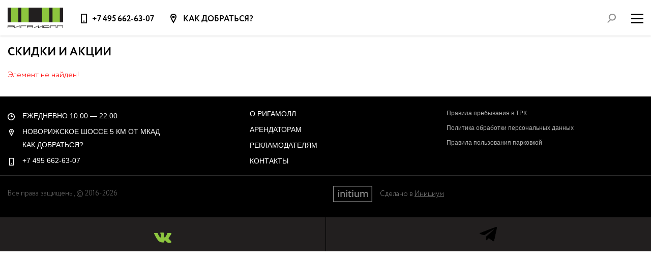

--- FILE ---
content_type: text/html; charset=UTF-8
request_url: https://rigamall.ru/promo/rasprodazha_skidki_do_50_/
body_size: 5781
content:

<!DOCTYPE html>
<html lang="ru">
<head>

  <meta charset="UTF-8">
    <meta id="vp" name="viewport" content="width=device-width, initial-scale=1, user-scalable=no">
    <title>Скидки и акции</title>    
                
                            
                        
                                                    


    <link rel="apple-touch-icon" sizes="180x180" href="/local/templates/.default/statics/favicons/apple-touch-icon.png">
    <link rel="icon" type="image/png" href="/local/templates/.default/statics/favicons/favicon-32x32.png" sizes="32x32">
    <link rel="icon" type="image/png" href="/local/templates/.default/statics/favicons/favicon-16x16.png" sizes="16x16">
    <link rel="manifest" href="/local/templates/.default/statics/favicons/manifest.json">
    <link rel="mask-icon" href="/local/templates/.default/statics/favicons/safari-pinned-tab.svg" color="#8BC441">
    <link rel="shortcut icon" type="image/x-icon"  href="/local/templates/.default/statics/favicons/favicon.ico">
    <meta name="apple-mobile-web-app-title" content="Riga Moll">
    <meta name="application-name" content="Riga Moll">
    <meta name="msapplication-TileColor" content="#8BC441">
    <meta name="msapplication-TileImage" content="/local/templates/.default/statics/favicons/mstile-150x150.png">
    <meta name="msapplication-config" content="/local/templates/.default/statics/favicons/browserconfig.xml">
    <meta name="theme-color" content="#ffffff">
    <meta http-equiv="Content-Type" content="text/html; charset=UTF-8" />
<meta name="robots" content="index, follow" />
<meta name="keywords" content="Keywords" />
<meta name="description" content="там, где шоппинг встречается с природой" />
<link href="/bitrix/cache/css/s1/rigamall/page_37ca3af58885aa566383561c9af44118/page_37ca3af58885aa566383561c9af44118_v1.css?1730041324265" type="text/css"  rel="stylesheet" />
<link href="/bitrix/cache/css/s1/rigamall/template_3e22541eff363aa283654fe310205fcb/template_3e22541eff363aa283654fe310205fcb_v1.css?1765181788327707" type="text/css"  data-template-style="true" rel="stylesheet" />
    </head>
<body>

<!-- Google Tag Manager (noscript) -->
<noscript><iframe src="https://www.googletagmanager.com/ns.html?id=GTM-WM8K4TW"
height="0" width="0" style="display:none;visibility:hidden"></iframe></noscript>
<!-- End Google Tag Manager (noscript) -->
<!-- Rating@Mail.ru counter -->
<noscript><div>
    <img src="https://top-fwz1.mail.ru/counter?id=3139075;js=na%22"; style="border:0;position:absolute;left:-9999px;" alt="Top.Mail.Ru" />
  </div></noscript>
<!-- //Rating@Mail.ru counter -->
<div style="display: none;">
	    <style type="text/css">
    	.list.list_type p{
    		line-height: 1;
    	}
    </style>
    <div class="send-newyear-form">
        <div class="close-modal arcticmodal-close"></div>
        <div class="title">
            Анкета для скачивания фотографий
        </div>
        <div class="text">
            <p>
                Внимание! Инструкции по скачиванию фотографий в хорошем качестве будут высланы на указанный адрес.
            </p>
        </div>
        <form autocomplete="off">
            <div class="input-with-hint">
                <div class="hint-title">
                    Фамилия
                </div>
                <input type="text" name="LAST_NAME" required>
            </div>
            <div class="input-with-hint">
                <div class="hint-title">
                    Имя
                </div>
                <input type="text" name="FIRST_NAME" required>
            </div>
            <div class="input-with-hint">
                <div class="hint-title">
                    Телефон
                </div>
                <input type="text" name="PHONE" required>
            </div>
            <div class="input-with-hint">
                <div class="hint-title">
                    E-mail
                </div>
                <input type="email" name="EMAIL" required>
            </div>
            <div class="agreement">
                Нажимая кнопку «Отправить», я принимаю условия <a href="#">Пользовательского
                    соглашения</a> и даю свое согласие РИГАМОЛЛ на обработку моих
                персональных данных, в соответствии с Федеральным законом
                от 27.07.2006 года №152-ФЗ «О персональных данных», на условия и для
                целей, определенных <a href="#">Политикой конфиденциальности</a>.
                Также я ознакомлен и принимаю <a href="#">Правила пользования сайтом</a>.
            </div>
            <input type="submit" class="green" value="Отправить">
        </form>
    </div>
    <div class="newyear-email-sended simple-modal">
        <div class="close-modal arcticmodal-close"></div>
        <div class="title">
            Спасибо!
        </div>
        <div class="text">
            <p>
                На указанный адрес электронной почты было выслано письмо с инструкцией по скачиванию фотографий в хорошем качестве.
            </p>
        </div>
    </div>
    <div class="welcome-gallery-access simple-modal">
        <div class="close-modal arcticmodal-close"></div>
        <div class="title">
            Спасибо!
        </div>
        <div class="text">
            <p>
                Теперь вы можете скачивать фотографии
            </p>
        </div>
    </div>
</div>
<div id="panel">
    </div>
<div id="users-device-size">
    <div id="xs" class="visible-xs"></div>
    <div id="sm" class="visible-sm"></div>
    <div id="md" class="visible-md"></div>
    <div id="lg" class="visible-lg"></div>
</div>
<header class="">
        <div class="overlay">
        <div class="container internal">
            <div class="wrapper-for-desktop">
                <div class="menu-and-search">
                    <span class="menu-area">
                    <button class="c-hamburger c-hamburger--htx menu-icon">
                        <span>toggle menu</span>
                    </button>
                    <span class="menu-icon">Меню</span>
                    </span>
                    <div class="search">
    <div class="trigger">
        <span>Поиск</span>
        <span class="icon"></span>
    </div>
    <div class="toggle-area">
        <form action="/search/">
            <input type="text" name="q">
            <input type="submit" value="">
        </form>
        <div class="close-it"></div>
    </div>
</div>                </div>

<!--                <div class="mobile-pinguins">
                    <img src="/upload/snow/pinguins_header_mobile.png">
                </div>-->

                <a href="/" class="item-logo">                  
                  <img class="logo" src="/local/templates/.default/statics/img/header-logo.png?tmp=3">

                </a> 
<a class="item-logo2" style="display:none;" href="https://rigamall.ru/detail/stokmann/?sphrase_id=40627"><img class="logo2" src="https://rigamall.ru/newstockmann/2-Logos-1.png"></a>

                <div class="text">
                    <div class="working-hours">
                        <a href="/contacts/">
                            +7 495 662-63-07                        </a>
                    </div>
                    <a href="/route/" class="how-to-find">
                        Как добраться?
                    </a>
                </div>
            </div>
        </div>
    </div>
    <div class="menu">
        <div class="container internal">
                                                <div class="row">
    <div class="col-lg-4 col-md-6">
                <a href="/mgh/">
            Мебель Гранд Холл        </a>
                <a href="/stores/">
            Магазины        </a>
                <a href="/cafe/">
            Кафе и рестораны        </a>
                <a href="/services/">
            Услуги        </a>
                <a href="/entertainment/">
            Развлечения        </a>
            </div>
    <div class="col-lg-6  col-md-6">
                    <a href="/about/" class="">
                О Ригамолл            </a>
                    <a href="/route/" class="">
                Как добраться?            </a>
                    <a href="/map/" class="">
                Схема этажей            </a>
                    <a href="/newyear/" class="">
                Мероприятия            </a>
            </div>
</div>

                                <div class="row">
    <div class="col-lg-4 col-md-6">
                <a href="/promo/">
            Скидки и акции        </a>
                <a href="/news/">
            Новости и события        </a>
                <a href="/contacts/">
            Контакты        </a>
            </div>
    <div class="col-lg-6  col-md-6">
                    <a href="/rent/" class="">
                Арендаторам            </a>
                    <a href="/advertising/" class="">
                Рекламодателям            </a>
            </div>
</div>
        </div>
    </div>
    </header>
<main>

    
	
						<div class="container">
    <h1 class="mobile-center">
        Скидки и акции    </h1>

<p><font class="errortext">Элемент не найден!</font></p></div>



</main>
<footer>
    <div class="container internal">
        <div class="row">
            <div class="col-lg-2 visible-lg image_footer">
                <img src="/local/templates/.default/statics/img/logo_footer.png">
                <a target="_blank" href="https://rcsc.pro/sovet/">
                    <img src="/local/templates/.default/statics/img/rscc.png">
                </a>
            </div>
            <div class="col-lg-10 col-md-12 contacts">
                <div class="row">
                    <div class="col-lg-6 col-md-6">
                        <div class="time">
                            <div class="icon"></div>
                            <div class="text">
                                Ежедневно<br class="visible-lg">
                                <span class="from">10:00</span>
<span class="delimiter"> — </span>
<span class="to">22:00</span>
<br>
<!-- <span class="from">31.12.21 </span>
<span class="delimiter">с 10:00 </span>
<span class="to">до 21:00</span>
<br>
<span class="from">01.01.22 </span>
<span class="delimiter">с 14:00 </span>
<span class="to">до 22:00</span> -->                            </div>
                        </div>
                        <div class="address">
                            <div class="icon"></div>
                            <div class="text">
                                НОВОРИЖСКОЕ ШОССЕ<br class="visible-lg visible-sm">
5 КМ ОТ МКАД                                <br>
                                <a href="/route/">Как добраться?</a>
                            </div>
                        </div>
                        <div class="phone">
                            <div class="icon"></div>
                            <div class="text">
                                +7 495 662-63-07                            </div>
                        </div>
                    </div>
                    <div class="col-lg-6 col-md-6 links">
                            <a href="/about/" class="">
        О РигаМолл    </a>
    <a href="/rent/" class="">
        Арендаторам    </a>
    <a href="/advertising/" class="">
        Рекламодателям    </a>
    <a href="/contacts/" class="">
        Контакты    </a>
    <a href="/upload/rules.pdf" class="small-text">
        Правила пребывания в ТРК    </a>
    <a href="/upload/politics/Политика-АО-_РИГА-МОЛЛ_-в-отношении-обработки-персональных-данных_ФИНАЛ.pdf" class="small-text">
        Политика обработки персональных данных    </a>
    <a href="/upload/politics/Pravila_polzovaniya_parkovkoy_RM.pdf" class="small-text">
        Правила пользования парковкой    </a>
                    </div>
                </div>
            </div>

        </div>
    </div>
    <div class="copyright-area">
        <div class="container internal">
            <div class="row">
                <div class="col-lg-8 col-md-6">
                    <div class="copyright-left hidden-sm">
                        Все права защищены, © 2016-2026                    </div>
                </div>
                <div class="col-lg-4 col-md-6">
                    <div class="copyright">
                        <table>
                            <tr>
                                <td>
                                    <a class="footer-logo" target="_blank" href="http://initium.ru/"><img class="lazyload" data-src="/local/templates/.default/statics/img/developer-logo.png"></a>
                                </td>
                                <td>
                                    <span class="visible-sm">
                                        Все права защищены, © 2016-2026                                    </span>
                                    Сделано в <a target="_blank" href="http://initium.ru/">Инициум</a>                                </td>
                            </tr>
                        </table>
                    </div>
                </div>
            </div>
        </div>
    </div>
    <div class="social-share">
        <a href="https://vk.com/rigamall" target="_blank" class="vk-share">
            <div class="icon"></div>
        </a>
                <a href="https://t.me/rigamall_trk" target="_blank" class="tg-share">
            <div class="icon"></div>
        </a>
    </div>
</footer>
<div class="scroll-top">
  <img src="/local/templates/.default/statics/img/up.svg" alt="">
</div>

<div style="display: none;">
     </div>

<!-- Yandex.Metrika counter -->
<noscript><div><img src="https://mc.yandex.ru/watch/49247506" style="position:absolute; left:-9999px;" alt="" /></div></noscript>
<!-- /Yandex.Metrika counter -->
<script type="text/javascript"  src="/bitrix/cache/js/s1/rigamall/template_e9c5c7563ef97300a90c182b707f7ca1/template_e9c5c7563ef97300a90c182b707f7ca1_v1.js?1730039088335018"></script>
<script type="text/javascript">var _ba = _ba || []; _ba.push(["aid", "a225cf0486fc395fa030f32839228780"]); _ba.push(["host", "rigamall.ru"]); (function() {var ba = document.createElement("script"); ba.type = "text/javascript"; ba.async = true;ba.src = (document.location.protocol == "https:" ? "https://" : "http://") + "bitrix.info/ba.js";var s = document.getElementsByTagName("script")[0];s.parentNode.insertBefore(ba, s);})();</script>


<script type="text/javascript">(window.Image ? (new Image()) : document.createElement('img')).src = 'https://vk.com/rtrg?p=VK-RTRG-107327-27y2e';</script>
<script defer type="text/javascript">
    var _tmr = window._tmr || (window._tmr = []);
    _tmr.push({id: "3139075", type: "pageView", start: (new Date()).getTime()});
    (function (d, w, id) { if (d.getElementById(id)) return; var ts = d.createElement("script"); ts.type = "text/javascript"; ts.async = true; ts.id = id; ts.src = "https://top-fwz1.mail.ru/js/code.js"; var f = function () {var s = d.getElementsByTagName("script")[0]; s.parentNode.insertBefore(ts, s);}; if (w.opera == "[object Opera]") { d.addEventListener("DOMContentLoaded", f, false); } else { f(); }
    })(document, window, "topmailru-code");
</script><script>
        updateHeader();
    </script>
<script async src="https://www.googletagmanager.com/gtag/js?id=AW-800492961"></script>
<script type="text/javascript">
    window.onload = function() {
      setTimeout(() => {

// script с задержкой

(function(w,d,s,l,i){w[l]=w[l]||[];w[l].push({'gtm.start':
              new Date().getTime(),event:'gtm.js'});var f=d.getElementsByTagName(s)[0],
          j=d.createElement(s),dl=l!='dataLayer'?'&l='+l:'';j.async=true;j.src=
          'https://www.googletagmanager.com/gtm.js?id='+i+dl;f.parentNode.insertBefore(j,f);
      })(window,document,'script','dataLayer','GTM-WM8K4TW');
      
        (function(m,e,t,r,i,k,a){m[i]=m[i]||function(){(m[i].a=m[i].a||[]).push(arguments)}; m[i].l=1*new Date();k=e.createElement(t),a=e.getElementsByTagName(t)[0],k.async=1,k.src=r,a.parentNode.insertBefore(k,a)}) (window, document, "script", "https://mc.yandex.ru/metrika/tag.js", "ym");
          ym(49247506, "init", { trackLinks:true, accurateTrackBounce:true, ecommerce:"dataLayer" });
        
         !function(){var t=document.createElement("script");t.type="text/javascript",t.async=!0,t.src="https://vk.com/js/api/openapi.js?159",t.onload=function(){VK.Retargeting.Init("VK-RTRG-144848-fJL3a"),VK.Retargeting.Hit()},document.head.appendChild(t)}();
        
        
        (function(i,s,o,g,r,a,m){i['GoogleAnalyticsObject']=r;i[r]=i[r]||function(){ (i[r].q=i[r].q||[]).push(arguments)},i[r].l=1*new Date();a=s.createElement(o), m=s.getElementsByTagName(o)[0];a.async=1;a.src=g;m.parentNode.insertBefore(a,m) })(window,document,'script','//www.google-analytics.com/analytics.js','ga'); ga('create', 'UA-88124434-1', 'auto'); ga('send', 'pageview'); setTimeout("ga('send','event','Engaged users','More than 10 seconds')",10000);
     
        window.dataLayer =
 window.dataLayer || []; function gtag(){dataLayer.push(arguments);}
 gtag('js', new Date()); gtag('config', 'AW-800492961');
     
     function gtag_report_conversion(url) { var callback =
 function () { if (typeof(url) != 'undefined') { window.location = url; } };
 gtag('event', 'conversion', { 'send_to': 'AW-800492961/Zj4oCNGVs5oBEKGb2v0C',
 'event_callback': callback }); return false; } 
 

      !function(f,b,e,v,n,t,s)
  {if(f.fbq)return;n=f.fbq=function(){n.callMethod?
  n.callMethod.apply(n,arguments):n.queue.push(arguments)};
  if(!f._fbq)f._fbq=n;n.push=n;n.loaded=!0;n.version='2.0';
  n.queue=[];t=b.createElement(e);t.async=!0;
  t.src=v;s=b.getElementsByTagName(e)[0];
  s.parentNode.insertBefore(t,s)}(window, document,'script',
  'https://connect.facebook.net/en_US/fbevents.js');
  fbq('init', '242791009949869');
  fbq('track', 'PageView');
      
      },3000);
    }
    </script>

<script type="text/javascript" >
   (function(m,e,t,r,i,k,a){m[i]=m[i]||function(){(m[i].a=m[i].a||[]).push(arguments)};
   m[i].l=1*new Date();k=e.createElement(t),a=e.getElementsByTagName(t)[0],k.async=1,k.src=r,a.parentNode.insertBefore(k,a)})
   (window, document, "script", "https://mc.yandex.ru/metrika/tag.js", "ym");

   ym(49247506, "init", {
        clickmap:true,
        trackLinks:true,
        accurateTrackBounce:true,
        webvisor:true
   });
</script>
<script src="//code.jivo.ru/widget/6RmUPqo1lr" async></script>
<script type="text/javascript">(function(c,s,t,r,e,a,m){c[e]=c[e]||function(){(c[e].q=c[e].q||[]).push(arguments)},c[e].p=r,a=s.createElement(t),m=s.getElementsByTagName(t)[0],a.async=1,a.src=r,m.parentNode.insertBefore(a,m)})(window,document,'script','https://c.sberlead.ru/clickstream.bundle.js','csa');csa('init', {analyticsId: '4b3cdf33-6320-4fff-8bbe-70603a28bc46'}, true, true);</script>


</body>
</html>

--- FILE ---
content_type: text/css
request_url: https://rigamall.ru/bitrix/cache/css/s1/rigamall/page_37ca3af58885aa566383561c9af44118/page_37ca3af58885aa566383561c9af44118_v1.css?1730041324265
body_size: 165
content:


/* Start:/bitrix/components/bitrix/system.show_message/templates/.default/style.min.css?149096649651*/
font.errortext{color:red}font.notetext{color:green}
/* End */
/* /bitrix/components/bitrix/system.show_message/templates/.default/style.min.css?149096649651 */


--- FILE ---
content_type: text/css
request_url: https://rigamall.ru/bitrix/cache/css/s1/rigamall/template_3e22541eff363aa283654fe310205fcb/template_3e22541eff363aa283654fe310205fcb_v1.css?1765181788327707
body_size: 46646
content:


/* Start:/local/templates/.default/statics/bootstrap/css/bootstrap.min.css?1490966513122228*/
/*!
 * Bootstrap v3.3.7 (http://getbootstrap.com)
 * Copyright 2011-2016 Twitter, Inc.
 * Licensed under MIT (https://github.com/twbs/bootstrap/blob/master/LICENSE)
 */

/*!
 * Generated using the Bootstrap Customizer (http://getbootstrap.com/customize/?id=8c7e1ae748af7a014284b2f43dbde685)
 * Config saved to config.json and https://gist.github.com/8c7e1ae748af7a014284b2f43dbde685
 *//*!
 * Bootstrap v3.3.7 (http://getbootstrap.com)
 * Copyright 2011-2016 Twitter, Inc.
 * Licensed under MIT (https://github.com/twbs/bootstrap/blob/master/LICENSE)
 *//*! normalize.css v3.0.3 | MIT License | github.com/necolas/normalize.css */html{font-family:sans-serif;-ms-text-size-adjust:100%;-webkit-text-size-adjust:100%}body{margin:0}article,aside,details,figcaption,figure,footer,header,hgroup,main,menu,nav,section,summary{display:block}audio,canvas,progress,video{display:inline-block;vertical-align:baseline}audio:not([controls]){display:none;height:0}[hidden],template{display:none}a{background-color:transparent}a:active,a:hover{outline:0}abbr[title]{border-bottom:1px dotted}b,strong{font-weight:bold}dfn{font-style:italic}h1{font-size:2em;margin:0.67em 0}mark{background:#ff0;color:#000}small{font-size:80%}sub,sup{font-size:75%;line-height:0;position:relative;vertical-align:baseline}sup{top:-0.5em}sub{bottom:-0.25em}img{border:0}svg:not(:root){overflow:hidden}figure{margin:1em 40px}hr{-webkit-box-sizing:content-box;-moz-box-sizing:content-box;box-sizing:content-box;height:0}pre{overflow:auto}code,kbd,pre,samp{font-family:monospace, monospace;font-size:1em}button,input,optgroup,select,textarea{color:inherit;font:inherit;margin:0}button{overflow:visible}button,select{text-transform:none}button,html input[type="button"],input[type="reset"],input[type="submit"]{-webkit-appearance:button;cursor:pointer}button[disabled],html input[disabled]{cursor:default}button::-moz-focus-inner,input::-moz-focus-inner{border:0;padding:0}input{line-height:normal}input[type="checkbox"],input[type="radio"]{-webkit-box-sizing:border-box;-moz-box-sizing:border-box;box-sizing:border-box;padding:0}input[type="number"]::-webkit-inner-spin-button,input[type="number"]::-webkit-outer-spin-button{height:auto}input[type="search"]{-webkit-appearance:textfield;-webkit-box-sizing:content-box;-moz-box-sizing:content-box;box-sizing:content-box}input[type="search"]::-webkit-search-cancel-button,input[type="search"]::-webkit-search-decoration{-webkit-appearance:none}fieldset{border:1px solid #c0c0c0;margin:0 2px;padding:0.35em 0.625em 0.75em}legend{border:0;padding:0}textarea{overflow:auto}optgroup{font-weight:bold}table{border-collapse:collapse;border-spacing:0}td,th{padding:0}/*! Source: https://github.com/h5bp/html5-boilerplate/blob/master/src/css/main.css */@media print{*,*:before,*:after{background:transparent !important;color:#000 !important;-webkit-box-shadow:none !important;box-shadow:none !important;text-shadow:none !important}a,a:visited{text-decoration:underline}a[href]:after{content:" (" attr(href) ")"}abbr[title]:after{content:" (" attr(title) ")"}a[href^="#"]:after,a[href^="javascript:"]:after{content:""}pre,blockquote{border:1px solid #999;page-break-inside:avoid}thead{display:table-header-group}tr,img{page-break-inside:avoid}img{max-width:100% !important}p,h2,h3{orphans:3;widows:3}h2,h3{page-break-after:avoid}.navbar{display:none}.btn>.caret,.dropup>.btn>.caret{border-top-color:#000 !important}.label{border:1px solid #000}.table{border-collapse:collapse !important}.table td,.table th{background-color:#fff !important}.table-bordered th,.table-bordered td{border:1px solid #ddd !important}}@font-face{font-family:'Glyphicons Halflings';src:url('/local/templates/.default/statics/bootstrap/css/../fonts/glyphicons-halflings-regular.eot');src:url('/local/templates/.default/statics/bootstrap/css/../fonts/glyphicons-halflings-regular.eot?#iefix') format('embedded-opentype'),url('/local/templates/.default/statics/bootstrap/css/../fonts/glyphicons-halflings-regular.woff2') format('woff2'),url('/local/templates/.default/statics/bootstrap/css/../fonts/glyphicons-halflings-regular.woff') format('woff'),url('/local/templates/.default/statics/bootstrap/css/../fonts/glyphicons-halflings-regular.ttf') format('truetype'),url('/local/templates/.default/statics/bootstrap/css/../fonts/glyphicons-halflings-regular.svg#glyphicons_halflingsregular') format('svg')}.glyphicon{position:relative;top:1px;display:inline-block;font-family:'Glyphicons Halflings';font-style:normal;font-weight:normal;line-height:1;-webkit-font-smoothing:antialiased;-moz-osx-font-smoothing:grayscale}.glyphicon-asterisk:before{content:"\002a"}.glyphicon-plus:before{content:"\002b"}.glyphicon-euro:before,.glyphicon-eur:before{content:"\20ac"}.glyphicon-minus:before{content:"\2212"}.glyphicon-cloud:before{content:"\2601"}.glyphicon-envelope:before{content:"\2709"}.glyphicon-pencil:before{content:"\270f"}.glyphicon-glass:before{content:"\e001"}.glyphicon-music:before{content:"\e002"}.glyphicon-search:before{content:"\e003"}.glyphicon-heart:before{content:"\e005"}.glyphicon-star:before{content:"\e006"}.glyphicon-star-empty:before{content:"\e007"}.glyphicon-user:before{content:"\e008"}.glyphicon-film:before{content:"\e009"}.glyphicon-th-large:before{content:"\e010"}.glyphicon-th:before{content:"\e011"}.glyphicon-th-list:before{content:"\e012"}.glyphicon-ok:before{content:"\e013"}.glyphicon-remove:before{content:"\e014"}.glyphicon-zoom-in:before{content:"\e015"}.glyphicon-zoom-out:before{content:"\e016"}.glyphicon-off:before{content:"\e017"}.glyphicon-signal:before{content:"\e018"}.glyphicon-cog:before{content:"\e019"}.glyphicon-trash:before{content:"\e020"}.glyphicon-home:before{content:"\e021"}.glyphicon-file:before{content:"\e022"}.glyphicon-time:before{content:"\e023"}.glyphicon-road:before{content:"\e024"}.glyphicon-download-alt:before{content:"\e025"}.glyphicon-download:before{content:"\e026"}.glyphicon-upload:before{content:"\e027"}.glyphicon-inbox:before{content:"\e028"}.glyphicon-play-circle:before{content:"\e029"}.glyphicon-repeat:before{content:"\e030"}.glyphicon-refresh:before{content:"\e031"}.glyphicon-list-alt:before{content:"\e032"}.glyphicon-lock:before{content:"\e033"}.glyphicon-flag:before{content:"\e034"}.glyphicon-headphones:before{content:"\e035"}.glyphicon-volume-off:before{content:"\e036"}.glyphicon-volume-down:before{content:"\e037"}.glyphicon-volume-up:before{content:"\e038"}.glyphicon-qrcode:before{content:"\e039"}.glyphicon-barcode:before{content:"\e040"}.glyphicon-tag:before{content:"\e041"}.glyphicon-tags:before{content:"\e042"}.glyphicon-book:before{content:"\e043"}.glyphicon-bookmark:before{content:"\e044"}.glyphicon-print:before{content:"\e045"}.glyphicon-camera:before{content:"\e046"}.glyphicon-font:before{content:"\e047"}.glyphicon-bold:before{content:"\e048"}.glyphicon-italic:before{content:"\e049"}.glyphicon-text-height:before{content:"\e050"}.glyphicon-text-width:before{content:"\e051"}.glyphicon-align-left:before{content:"\e052"}.glyphicon-align-center:before{content:"\e053"}.glyphicon-align-right:before{content:"\e054"}.glyphicon-align-justify:before{content:"\e055"}.glyphicon-list:before{content:"\e056"}.glyphicon-indent-left:before{content:"\e057"}.glyphicon-indent-right:before{content:"\e058"}.glyphicon-facetime-video:before{content:"\e059"}.glyphicon-picture:before{content:"\e060"}.glyphicon-map-marker:before{content:"\e062"}.glyphicon-adjust:before{content:"\e063"}.glyphicon-tint:before{content:"\e064"}.glyphicon-edit:before{content:"\e065"}.glyphicon-share:before{content:"\e066"}.glyphicon-check:before{content:"\e067"}.glyphicon-move:before{content:"\e068"}.glyphicon-step-backward:before{content:"\e069"}.glyphicon-fast-backward:before{content:"\e070"}.glyphicon-backward:before{content:"\e071"}.glyphicon-play:before{content:"\e072"}.glyphicon-pause:before{content:"\e073"}.glyphicon-stop:before{content:"\e074"}.glyphicon-forward:before{content:"\e075"}.glyphicon-fast-forward:before{content:"\e076"}.glyphicon-step-forward:before{content:"\e077"}.glyphicon-eject:before{content:"\e078"}.glyphicon-chevron-left:before{content:"\e079"}.glyphicon-chevron-right:before{content:"\e080"}.glyphicon-plus-sign:before{content:"\e081"}.glyphicon-minus-sign:before{content:"\e082"}.glyphicon-remove-sign:before{content:"\e083"}.glyphicon-ok-sign:before{content:"\e084"}.glyphicon-question-sign:before{content:"\e085"}.glyphicon-info-sign:before{content:"\e086"}.glyphicon-screenshot:before{content:"\e087"}.glyphicon-remove-circle:before{content:"\e088"}.glyphicon-ok-circle:before{content:"\e089"}.glyphicon-ban-circle:before{content:"\e090"}.glyphicon-arrow-left:before{content:"\e091"}.glyphicon-arrow-right:before{content:"\e092"}.glyphicon-arrow-up:before{content:"\e093"}.glyphicon-arrow-down:before{content:"\e094"}.glyphicon-share-alt:before{content:"\e095"}.glyphicon-resize-full:before{content:"\e096"}.glyphicon-resize-small:before{content:"\e097"}.glyphicon-exclamation-sign:before{content:"\e101"}.glyphicon-gift:before{content:"\e102"}.glyphicon-leaf:before{content:"\e103"}.glyphicon-fire:before{content:"\e104"}.glyphicon-eye-open:before{content:"\e105"}.glyphicon-eye-close:before{content:"\e106"}.glyphicon-warning-sign:before{content:"\e107"}.glyphicon-plane:before{content:"\e108"}.glyphicon-calendar:before{content:"\e109"}.glyphicon-random:before{content:"\e110"}.glyphicon-comment:before{content:"\e111"}.glyphicon-magnet:before{content:"\e112"}.glyphicon-chevron-up:before{content:"\e113"}.glyphicon-chevron-down:before{content:"\e114"}.glyphicon-retweet:before{content:"\e115"}.glyphicon-shopping-cart:before{content:"\e116"}.glyphicon-folder-close:before{content:"\e117"}.glyphicon-folder-open:before{content:"\e118"}.glyphicon-resize-vertical:before{content:"\e119"}.glyphicon-resize-horizontal:before{content:"\e120"}.glyphicon-hdd:before{content:"\e121"}.glyphicon-bullhorn:before{content:"\e122"}.glyphicon-bell:before{content:"\e123"}.glyphicon-certificate:before{content:"\e124"}.glyphicon-thumbs-up:before{content:"\e125"}.glyphicon-thumbs-down:before{content:"\e126"}.glyphicon-hand-right:before{content:"\e127"}.glyphicon-hand-left:before{content:"\e128"}.glyphicon-hand-up:before{content:"\e129"}.glyphicon-hand-down:before{content:"\e130"}.glyphicon-circle-arrow-right:before{content:"\e131"}.glyphicon-circle-arrow-left:before{content:"\e132"}.glyphicon-circle-arrow-up:before{content:"\e133"}.glyphicon-circle-arrow-down:before{content:"\e134"}.glyphicon-globe:before{content:"\e135"}.glyphicon-wrench:before{content:"\e136"}.glyphicon-tasks:before{content:"\e137"}.glyphicon-filter:before{content:"\e138"}.glyphicon-briefcase:before{content:"\e139"}.glyphicon-fullscreen:before{content:"\e140"}.glyphicon-dashboard:before{content:"\e141"}.glyphicon-paperclip:before{content:"\e142"}.glyphicon-heart-empty:before{content:"\e143"}.glyphicon-link:before{content:"\e144"}.glyphicon-phone:before{content:"\e145"}.glyphicon-pushpin:before{content:"\e146"}.glyphicon-usd:before{content:"\e148"}.glyphicon-gbp:before{content:"\e149"}.glyphicon-sort:before{content:"\e150"}.glyphicon-sort-by-alphabet:before{content:"\e151"}.glyphicon-sort-by-alphabet-alt:before{content:"\e152"}.glyphicon-sort-by-order:before{content:"\e153"}.glyphicon-sort-by-order-alt:before{content:"\e154"}.glyphicon-sort-by-attributes:before{content:"\e155"}.glyphicon-sort-by-attributes-alt:before{content:"\e156"}.glyphicon-unchecked:before{content:"\e157"}.glyphicon-expand:before{content:"\e158"}.glyphicon-collapse-down:before{content:"\e159"}.glyphicon-collapse-up:before{content:"\e160"}.glyphicon-log-in:before{content:"\e161"}.glyphicon-flash:before{content:"\e162"}.glyphicon-log-out:before{content:"\e163"}.glyphicon-new-window:before{content:"\e164"}.glyphicon-record:before{content:"\e165"}.glyphicon-save:before{content:"\e166"}.glyphicon-open:before{content:"\e167"}.glyphicon-saved:before{content:"\e168"}.glyphicon-import:before{content:"\e169"}.glyphicon-export:before{content:"\e170"}.glyphicon-send:before{content:"\e171"}.glyphicon-floppy-disk:before{content:"\e172"}.glyphicon-floppy-saved:before{content:"\e173"}.glyphicon-floppy-remove:before{content:"\e174"}.glyphicon-floppy-save:before{content:"\e175"}.glyphicon-floppy-open:before{content:"\e176"}.glyphicon-credit-card:before{content:"\e177"}.glyphicon-transfer:before{content:"\e178"}.glyphicon-cutlery:before{content:"\e179"}.glyphicon-header:before{content:"\e180"}.glyphicon-compressed:before{content:"\e181"}.glyphicon-earphone:before{content:"\e182"}.glyphicon-phone-alt:before{content:"\e183"}.glyphicon-tower:before{content:"\e184"}.glyphicon-stats:before{content:"\e185"}.glyphicon-sd-video:before{content:"\e186"}.glyphicon-hd-video:before{content:"\e187"}.glyphicon-subtitles:before{content:"\e188"}.glyphicon-sound-stereo:before{content:"\e189"}.glyphicon-sound-dolby:before{content:"\e190"}.glyphicon-sound-5-1:before{content:"\e191"}.glyphicon-sound-6-1:before{content:"\e192"}.glyphicon-sound-7-1:before{content:"\e193"}.glyphicon-copyright-mark:before{content:"\e194"}.glyphicon-registration-mark:before{content:"\e195"}.glyphicon-cloud-download:before{content:"\e197"}.glyphicon-cloud-upload:before{content:"\e198"}.glyphicon-tree-conifer:before{content:"\e199"}.glyphicon-tree-deciduous:before{content:"\e200"}.glyphicon-cd:before{content:"\e201"}.glyphicon-save-file:before{content:"\e202"}.glyphicon-open-file:before{content:"\e203"}.glyphicon-level-up:before{content:"\e204"}.glyphicon-copy:before{content:"\e205"}.glyphicon-paste:before{content:"\e206"}.glyphicon-alert:before{content:"\e209"}.glyphicon-equalizer:before{content:"\e210"}.glyphicon-king:before{content:"\e211"}.glyphicon-queen:before{content:"\e212"}.glyphicon-pawn:before{content:"\e213"}.glyphicon-bishop:before{content:"\e214"}.glyphicon-knight:before{content:"\e215"}.glyphicon-baby-formula:before{content:"\e216"}.glyphicon-tent:before{content:"\26fa"}.glyphicon-blackboard:before{content:"\e218"}.glyphicon-bed:before{content:"\e219"}.glyphicon-apple:before{content:"\f8ff"}.glyphicon-erase:before{content:"\e221"}.glyphicon-hourglass:before{content:"\231b"}.glyphicon-lamp:before{content:"\e223"}.glyphicon-duplicate:before{content:"\e224"}.glyphicon-piggy-bank:before{content:"\e225"}.glyphicon-scissors:before{content:"\e226"}.glyphicon-bitcoin:before{content:"\e227"}.glyphicon-btc:before{content:"\e227"}.glyphicon-xbt:before{content:"\e227"}.glyphicon-yen:before{content:"\00a5"}.glyphicon-jpy:before{content:"\00a5"}.glyphicon-ruble:before{content:"\20bd"}.glyphicon-rub:before{content:"\20bd"}.glyphicon-scale:before{content:"\e230"}.glyphicon-ice-lolly:before{content:"\e231"}.glyphicon-ice-lolly-tasted:before{content:"\e232"}.glyphicon-education:before{content:"\e233"}.glyphicon-option-horizontal:before{content:"\e234"}.glyphicon-option-vertical:before{content:"\e235"}.glyphicon-menu-hamburger:before{content:"\e236"}.glyphicon-modal-window:before{content:"\e237"}.glyphicon-oil:before{content:"\e238"}.glyphicon-grain:before{content:"\e239"}.glyphicon-sunglasses:before{content:"\e240"}.glyphicon-text-size:before{content:"\e241"}.glyphicon-text-color:before{content:"\e242"}.glyphicon-text-background:before{content:"\e243"}.glyphicon-object-align-top:before{content:"\e244"}.glyphicon-object-align-bottom:before{content:"\e245"}.glyphicon-object-align-horizontal:before{content:"\e246"}.glyphicon-object-align-left:before{content:"\e247"}.glyphicon-object-align-vertical:before{content:"\e248"}.glyphicon-object-align-right:before{content:"\e249"}.glyphicon-triangle-right:before{content:"\e250"}.glyphicon-triangle-left:before{content:"\e251"}.glyphicon-triangle-bottom:before{content:"\e252"}.glyphicon-triangle-top:before{content:"\e253"}.glyphicon-console:before{content:"\e254"}.glyphicon-superscript:before{content:"\e255"}.glyphicon-subscript:before{content:"\e256"}.glyphicon-menu-left:before{content:"\e257"}.glyphicon-menu-right:before{content:"\e258"}.glyphicon-menu-down:before{content:"\e259"}.glyphicon-menu-up:before{content:"\e260"}*{-webkit-box-sizing:border-box;-moz-box-sizing:border-box;box-sizing:border-box}*:before,*:after{-webkit-box-sizing:border-box;-moz-box-sizing:border-box;box-sizing:border-box}html{font-size:10px;-webkit-tap-highlight-color:rgba(0,0,0,0)}body{font-family:"Helvetica Neue",Helvetica,Arial,sans-serif;font-size:14px;line-height:1.42857143;color:#333;background-color:#fff}input,button,select,textarea{font-family:inherit;font-size:inherit;line-height:inherit}a{color:#337ab7;text-decoration:none}a:hover,a:focus{color:#23527c;text-decoration:underline}a:focus{outline:5px auto -webkit-focus-ring-color;outline-offset:-2px}figure{margin:0}img{vertical-align:middle}.img-responsive,.thumbnail>img,.thumbnail a>img,.carousel-inner>.item>img,.carousel-inner>.item>a>img{display:block;max-width:100%;height:auto}.img-rounded{border-radius:6px}.img-thumbnail{padding:4px;line-height:1.42857143;background-color:#fff;border:1px solid #ddd;border-radius:4px;-webkit-transition:all .2s ease-in-out;-o-transition:all .2s ease-in-out;transition:all .2s ease-in-out;display:inline-block;max-width:100%;height:auto}.img-circle{border-radius:50%}hr{margin-top:20px;margin-bottom:20px;border:0;border-top:1px solid #eee}.sr-only{position:absolute;width:1px;height:1px;margin:-1px;padding:0;overflow:hidden;clip:rect(0, 0, 0, 0);border:0}.sr-only-focusable:active,.sr-only-focusable:focus{position:static;width:auto;height:auto;margin:0;overflow:visible;clip:auto}[role="button"]{cursor:pointer}h1,h2,h3,h4,h5,h6,.h1,.h2,.h3,.h4,.h5,.h6{font-family:inherit;font-weight:500;line-height:1.1;color:inherit}h1 small,h2 small,h3 small,h4 small,h5 small,h6 small,.h1 small,.h2 small,.h3 small,.h4 small,.h5 small,.h6 small,h1 .small,h2 .small,h3 .small,h4 .small,h5 .small,h6 .small,.h1 .small,.h2 .small,.h3 .small,.h4 .small,.h5 .small,.h6 .small{font-weight:normal;line-height:1;color:#777}h1,.h1,h2,.h2,h3,.h3{margin-top:20px;margin-bottom:10px}h1 small,.h1 small,h2 small,.h2 small,h3 small,.h3 small,h1 .small,.h1 .small,h2 .small,.h2 .small,h3 .small,.h3 .small{font-size:65%}h4,.h4,h5,.h5,h6,.h6{margin-top:10px;margin-bottom:10px}h4 small,.h4 small,h5 small,.h5 small,h6 small,.h6 small,h4 .small,.h4 .small,h5 .small,.h5 .small,h6 .small,.h6 .small{font-size:75%}h1,.h1{font-size:36px}h2,.h2{font-size:30px}h3,.h3{font-size:24px}h4,.h4{font-size:18px}h5,.h5{font-size:14px}h6,.h6{font-size:12px}p{margin:0 0 10px}.lead{margin-bottom:20px;font-size:16px;font-weight:300;line-height:1.4}@media (min-width:320px){.lead{font-size:21px}}small,.small{font-size:85%}mark,.mark{background-color:#fcf8e3;padding:.2em}.text-left{text-align:left}.text-right{text-align:right}.text-center{text-align:center}.text-justify{text-align:justify}.text-nowrap{white-space:nowrap}.text-lowercase{text-transform:lowercase}.text-uppercase{text-transform:uppercase}.text-capitalize{text-transform:capitalize}.text-muted{color:#777}.text-primary{color:#337ab7}a.text-primary:hover,a.text-primary:focus{color:#286090}.text-success{color:#3c763d}a.text-success:hover,a.text-success:focus{color:#2b542c}.text-info{color:#31708f}a.text-info:hover,a.text-info:focus{color:#245269}.text-warning{color:#8a6d3b}a.text-warning:hover,a.text-warning:focus{color:#66512c}.text-danger{color:#a94442}a.text-danger:hover,a.text-danger:focus{color:#843534}.bg-primary{color:#fff;background-color:#337ab7}a.bg-primary:hover,a.bg-primary:focus{background-color:#286090}.bg-success{background-color:#dff0d8}a.bg-success:hover,a.bg-success:focus{background-color:#c1e2b3}.bg-info{background-color:#d9edf7}a.bg-info:hover,a.bg-info:focus{background-color:#afd9ee}.bg-warning{background-color:#fcf8e3}a.bg-warning:hover,a.bg-warning:focus{background-color:#f7ecb5}.bg-danger{background-color:#f2dede}a.bg-danger:hover,a.bg-danger:focus{background-color:#e4b9b9}.page-header{padding-bottom:9px;margin:40px 0 20px;border-bottom:1px solid #eee}ul,ol{margin-top:0;margin-bottom:10px}ul ul,ol ul,ul ol,ol ol{margin-bottom:0}.list-unstyled{padding-left:0;list-style:none}.list-inline{padding-left:0;list-style:none;margin-left:-5px}.list-inline>li{display:inline-block;padding-left:5px;padding-right:5px}dl{margin-top:0;margin-bottom:20px}dt,dd{line-height:1.42857143}dt{font-weight:bold}dd{margin-left:0}@media (min-width:320px){.dl-horizontal dt{float:left;width:160px;clear:left;text-align:right;overflow:hidden;text-overflow:ellipsis;white-space:nowrap}.dl-horizontal dd{margin-left:180px}}abbr[title],abbr[data-original-title]{cursor:help;border-bottom:1px dotted #777}.initialism{font-size:90%;text-transform:uppercase}blockquote{padding:10px 20px;margin:0 0 20px;font-size:17.5px;border-left:5px solid #eee}blockquote p:last-child,blockquote ul:last-child,blockquote ol:last-child{margin-bottom:0}blockquote footer,blockquote small,blockquote .small{display:block;font-size:80%;line-height:1.42857143;color:#777}blockquote footer:before,blockquote small:before,blockquote .small:before{content:'\2014 \00A0'}.blockquote-reverse,blockquote.pull-right{padding-right:15px;padding-left:0;border-right:5px solid #eee;border-left:0;text-align:right}.blockquote-reverse footer:before,blockquote.pull-right footer:before,.blockquote-reverse small:before,blockquote.pull-right small:before,.blockquote-reverse .small:before,blockquote.pull-right .small:before{content:''}.blockquote-reverse footer:after,blockquote.pull-right footer:after,.blockquote-reverse small:after,blockquote.pull-right small:after,.blockquote-reverse .small:after,blockquote.pull-right .small:after{content:'\00A0 \2014'}address{margin-bottom:20px;font-style:normal;line-height:1.42857143}code,kbd,pre,samp{font-family:Menlo,Monaco,Consolas,"Courier New",monospace}code{padding:2px 4px;font-size:90%;color:#c7254e;background-color:#f9f2f4;border-radius:4px}kbd{padding:2px 4px;font-size:90%;color:#fff;background-color:#333;border-radius:3px;-webkit-box-shadow:inset 0 -1px 0 rgba(0,0,0,0.25);box-shadow:inset 0 -1px 0 rgba(0,0,0,0.25)}kbd kbd{padding:0;font-size:100%;font-weight:bold;-webkit-box-shadow:none;box-shadow:none}pre{display:block;padding:9.5px;margin:0 0 10px;font-size:13px;line-height:1.42857143;word-break:break-all;word-wrap:break-word;color:#333;background-color:#f5f5f5;border:1px solid #ccc;border-radius:4px}pre code{padding:0;font-size:inherit;color:inherit;white-space:pre-wrap;background-color:transparent;border-radius:0}.pre-scrollable{max-height:340px;overflow-y:scroll}.container{margin-right:auto;margin-left:auto;padding-left:15px;padding-right:15px}@media (min-width:320px){.container{width:100%}}@media (min-width:768px){.container{width:100%}}@media (min-width:1320px){.container{width:1170px}}.container-fluid{margin-right:auto;margin-left:auto;padding-left:15px;padding-right:15px}.row{margin-left:-15px;margin-right:-15px}.col-xs-1, .col-sm-1, .col-md-1, .col-lg-1, .col-xs-2, .col-sm-2, .col-md-2, .col-lg-2, .col-xs-3, .col-sm-3, .col-md-3, .col-lg-3, .col-xs-4, .col-sm-4, .col-md-4, .col-lg-4, .col-xs-5, .col-sm-5, .col-md-5, .col-lg-5, .col-xs-6, .col-sm-6, .col-md-6, .col-lg-6, .col-xs-7, .col-sm-7, .col-md-7, .col-lg-7, .col-xs-8, .col-sm-8, .col-md-8, .col-lg-8, .col-xs-9, .col-sm-9, .col-md-9, .col-lg-9, .col-xs-10, .col-sm-10, .col-md-10, .col-lg-10, .col-xs-11, .col-sm-11, .col-md-11, .col-lg-11, .col-xs-12, .col-sm-12, .col-md-12, .col-lg-12{position:relative;min-height:1px;padding-left:15px;padding-right:15px}.col-xs-1, .col-xs-2, .col-xs-3, .col-xs-4, .col-xs-5, .col-xs-6, .col-xs-7, .col-xs-8, .col-xs-9, .col-xs-10, .col-xs-11, .col-xs-12{float:left}.col-xs-12{width:100%}.col-xs-11{width:91.66666667%}.col-xs-10{width:83.33333333%}.col-xs-9{width:75%}.col-xs-8{width:66.66666667%}.col-xs-7{width:58.33333333%}.col-xs-6{width:50%}.col-xs-5{width:41.66666667%}.col-xs-4{width:33.33333333%}.col-xs-3{width:25%}.col-xs-2{width:16.66666667%}.col-xs-1{width:8.33333333%}.col-xs-pull-12{right:100%}.col-xs-pull-11{right:91.66666667%}.col-xs-pull-10{right:83.33333333%}.col-xs-pull-9{right:75%}.col-xs-pull-8{right:66.66666667%}.col-xs-pull-7{right:58.33333333%}.col-xs-pull-6{right:50%}.col-xs-pull-5{right:41.66666667%}.col-xs-pull-4{right:33.33333333%}.col-xs-pull-3{right:25%}.col-xs-pull-2{right:16.66666667%}.col-xs-pull-1{right:8.33333333%}.col-xs-pull-0{right:auto}.col-xs-push-12{left:100%}.col-xs-push-11{left:91.66666667%}.col-xs-push-10{left:83.33333333%}.col-xs-push-9{left:75%}.col-xs-push-8{left:66.66666667%}.col-xs-push-7{left:58.33333333%}.col-xs-push-6{left:50%}.col-xs-push-5{left:41.66666667%}.col-xs-push-4{left:33.33333333%}.col-xs-push-3{left:25%}.col-xs-push-2{left:16.66666667%}.col-xs-push-1{left:8.33333333%}.col-xs-push-0{left:auto}.col-xs-offset-12{margin-left:100%}.col-xs-offset-11{margin-left:91.66666667%}.col-xs-offset-10{margin-left:83.33333333%}.col-xs-offset-9{margin-left:75%}.col-xs-offset-8{margin-left:66.66666667%}.col-xs-offset-7{margin-left:58.33333333%}.col-xs-offset-6{margin-left:50%}.col-xs-offset-5{margin-left:41.66666667%}.col-xs-offset-4{margin-left:33.33333333%}.col-xs-offset-3{margin-left:25%}.col-xs-offset-2{margin-left:16.66666667%}.col-xs-offset-1{margin-left:8.33333333%}.col-xs-offset-0{margin-left:0}@media (min-width:320px){.col-sm-1, .col-sm-2, .col-sm-3, .col-sm-4, .col-sm-5, .col-sm-6, .col-sm-7, .col-sm-8, .col-sm-9, .col-sm-10, .col-sm-11, .col-sm-12{float:left}.col-sm-12{width:100%}.col-sm-11{width:91.66666667%}.col-sm-10{width:83.33333333%}.col-sm-9{width:75%}.col-sm-8{width:66.66666667%}.col-sm-7{width:58.33333333%}.col-sm-6{width:50%}.col-sm-5{width:41.66666667%}.col-sm-4{width:33.33333333%}.col-sm-3{width:25%}.col-sm-2{width:16.66666667%}.col-sm-1{width:8.33333333%}.col-sm-pull-12{right:100%}.col-sm-pull-11{right:91.66666667%}.col-sm-pull-10{right:83.33333333%}.col-sm-pull-9{right:75%}.col-sm-pull-8{right:66.66666667%}.col-sm-pull-7{right:58.33333333%}.col-sm-pull-6{right:50%}.col-sm-pull-5{right:41.66666667%}.col-sm-pull-4{right:33.33333333%}.col-sm-pull-3{right:25%}.col-sm-pull-2{right:16.66666667%}.col-sm-pull-1{right:8.33333333%}.col-sm-pull-0{right:auto}.col-sm-push-12{left:100%}.col-sm-push-11{left:91.66666667%}.col-sm-push-10{left:83.33333333%}.col-sm-push-9{left:75%}.col-sm-push-8{left:66.66666667%}.col-sm-push-7{left:58.33333333%}.col-sm-push-6{left:50%}.col-sm-push-5{left:41.66666667%}.col-sm-push-4{left:33.33333333%}.col-sm-push-3{left:25%}.col-sm-push-2{left:16.66666667%}.col-sm-push-1{left:8.33333333%}.col-sm-push-0{left:auto}.col-sm-offset-12{margin-left:100%}.col-sm-offset-11{margin-left:91.66666667%}.col-sm-offset-10{margin-left:83.33333333%}.col-sm-offset-9{margin-left:75%}.col-sm-offset-8{margin-left:66.66666667%}.col-sm-offset-7{margin-left:58.33333333%}.col-sm-offset-6{margin-left:50%}.col-sm-offset-5{margin-left:41.66666667%}.col-sm-offset-4{margin-left:33.33333333%}.col-sm-offset-3{margin-left:25%}.col-sm-offset-2{margin-left:16.66666667%}.col-sm-offset-1{margin-left:8.33333333%}.col-sm-offset-0{margin-left:0}}@media (min-width:768px){.col-md-1, .col-md-2, .col-md-3, .col-md-4, .col-md-5, .col-md-6, .col-md-7, .col-md-8, .col-md-9, .col-md-10, .col-md-11, .col-md-12{float:left}.col-md-12{width:100%}.col-md-11{width:91.66666667%}.col-md-10{width:83.33333333%}.col-md-9{width:75%}.col-md-8{width:66.66666667%}.col-md-7{width:58.33333333%}.col-md-6{width:50%}.col-md-5{width:41.66666667%}.col-md-4{width:33.33333333%}.col-md-3{width:25%}.col-md-2{width:16.66666667%}.col-md-1{width:8.33333333%}.col-md-pull-12{right:100%}.col-md-pull-11{right:91.66666667%}.col-md-pull-10{right:83.33333333%}.col-md-pull-9{right:75%}.col-md-pull-8{right:66.66666667%}.col-md-pull-7{right:58.33333333%}.col-md-pull-6{right:50%}.col-md-pull-5{right:41.66666667%}.col-md-pull-4{right:33.33333333%}.col-md-pull-3{right:25%}.col-md-pull-2{right:16.66666667%}.col-md-pull-1{right:8.33333333%}.col-md-pull-0{right:auto}.col-md-push-12{left:100%}.col-md-push-11{left:91.66666667%}.col-md-push-10{left:83.33333333%}.col-md-push-9{left:75%}.col-md-push-8{left:66.66666667%}.col-md-push-7{left:58.33333333%}.col-md-push-6{left:50%}.col-md-push-5{left:41.66666667%}.col-md-push-4{left:33.33333333%}.col-md-push-3{left:25%}.col-md-push-2{left:16.66666667%}.col-md-push-1{left:8.33333333%}.col-md-push-0{left:auto}.col-md-offset-12{margin-left:100%}.col-md-offset-11{margin-left:91.66666667%}.col-md-offset-10{margin-left:83.33333333%}.col-md-offset-9{margin-left:75%}.col-md-offset-8{margin-left:66.66666667%}.col-md-offset-7{margin-left:58.33333333%}.col-md-offset-6{margin-left:50%}.col-md-offset-5{margin-left:41.66666667%}.col-md-offset-4{margin-left:33.33333333%}.col-md-offset-3{margin-left:25%}.col-md-offset-2{margin-left:16.66666667%}.col-md-offset-1{margin-left:8.33333333%}.col-md-offset-0{margin-left:0}}@media (min-width:1320px){.col-lg-1, .col-lg-2, .col-lg-3, .col-lg-4, .col-lg-5, .col-lg-6, .col-lg-7, .col-lg-8, .col-lg-9, .col-lg-10, .col-lg-11, .col-lg-12{float:left}.col-lg-12{width:100%}.col-lg-11{width:91.66666667%}.col-lg-10{width:83.33333333%}.col-lg-9{width:75%}.col-lg-8{width:66.66666667%}.col-lg-7{width:58.33333333%}.col-lg-6{width:50%}.col-lg-5{width:41.66666667%}.col-lg-4{width:33.33333333%}.col-lg-3{width:25%}.col-lg-2{width:16.66666667%}.col-lg-1{width:8.33333333%}.col-lg-pull-12{right:100%}.col-lg-pull-11{right:91.66666667%}.col-lg-pull-10{right:83.33333333%}.col-lg-pull-9{right:75%}.col-lg-pull-8{right:66.66666667%}.col-lg-pull-7{right:58.33333333%}.col-lg-pull-6{right:50%}.col-lg-pull-5{right:41.66666667%}.col-lg-pull-4{right:33.33333333%}.col-lg-pull-3{right:25%}.col-lg-pull-2{right:16.66666667%}.col-lg-pull-1{right:8.33333333%}.col-lg-pull-0{right:auto}.col-lg-push-12{left:100%}.col-lg-push-11{left:91.66666667%}.col-lg-push-10{left:83.33333333%}.col-lg-push-9{left:75%}.col-lg-push-8{left:66.66666667%}.col-lg-push-7{left:58.33333333%}.col-lg-push-6{left:50%}.col-lg-push-5{left:41.66666667%}.col-lg-push-4{left:33.33333333%}.col-lg-push-3{left:25%}.col-lg-push-2{left:16.66666667%}.col-lg-push-1{left:8.33333333%}.col-lg-push-0{left:auto}.col-lg-offset-12{margin-left:100%}.col-lg-offset-11{margin-left:91.66666667%}.col-lg-offset-10{margin-left:83.33333333%}.col-lg-offset-9{margin-left:75%}.col-lg-offset-8{margin-left:66.66666667%}.col-lg-offset-7{margin-left:58.33333333%}.col-lg-offset-6{margin-left:50%}.col-lg-offset-5{margin-left:41.66666667%}.col-lg-offset-4{margin-left:33.33333333%}.col-lg-offset-3{margin-left:25%}.col-lg-offset-2{margin-left:16.66666667%}.col-lg-offset-1{margin-left:8.33333333%}.col-lg-offset-0{margin-left:0}}table{background-color:transparent}caption{padding-top:8px;padding-bottom:8px;color:#777;text-align:left}th{text-align:left}.table{width:100%;max-width:100%;margin-bottom:20px}.table>thead>tr>th,.table>tbody>tr>th,.table>tfoot>tr>th,.table>thead>tr>td,.table>tbody>tr>td,.table>tfoot>tr>td{padding:8px;line-height:1.42857143;vertical-align:top;border-top:1px solid #ddd}.table>thead>tr>th{vertical-align:bottom;border-bottom:2px solid #ddd}.table>caption+thead>tr:first-child>th,.table>colgroup+thead>tr:first-child>th,.table>thead:first-child>tr:first-child>th,.table>caption+thead>tr:first-child>td,.table>colgroup+thead>tr:first-child>td,.table>thead:first-child>tr:first-child>td{border-top:0}.table>tbody+tbody{border-top:2px solid #ddd}.table .table{background-color:#fff}.table-condensed>thead>tr>th,.table-condensed>tbody>tr>th,.table-condensed>tfoot>tr>th,.table-condensed>thead>tr>td,.table-condensed>tbody>tr>td,.table-condensed>tfoot>tr>td{padding:5px}.table-bordered{border:1px solid #ddd}.table-bordered>thead>tr>th,.table-bordered>tbody>tr>th,.table-bordered>tfoot>tr>th,.table-bordered>thead>tr>td,.table-bordered>tbody>tr>td,.table-bordered>tfoot>tr>td{border:1px solid #ddd}.table-bordered>thead>tr>th,.table-bordered>thead>tr>td{border-bottom-width:2px}.table-striped>tbody>tr:nth-of-type(odd){background-color:#f9f9f9}.table-hover>tbody>tr:hover{background-color:#f5f5f5}table col[class*="col-"]{position:static;float:none;display:table-column}table td[class*="col-"],table th[class*="col-"]{position:static;float:none;display:table-cell}.table>thead>tr>td.active,.table>tbody>tr>td.active,.table>tfoot>tr>td.active,.table>thead>tr>th.active,.table>tbody>tr>th.active,.table>tfoot>tr>th.active,.table>thead>tr.active>td,.table>tbody>tr.active>td,.table>tfoot>tr.active>td,.table>thead>tr.active>th,.table>tbody>tr.active>th,.table>tfoot>tr.active>th{background-color:#f5f5f5}.table-hover>tbody>tr>td.active:hover,.table-hover>tbody>tr>th.active:hover,.table-hover>tbody>tr.active:hover>td,.table-hover>tbody>tr:hover>.active,.table-hover>tbody>tr.active:hover>th{background-color:#e8e8e8}.table>thead>tr>td.success,.table>tbody>tr>td.success,.table>tfoot>tr>td.success,.table>thead>tr>th.success,.table>tbody>tr>th.success,.table>tfoot>tr>th.success,.table>thead>tr.success>td,.table>tbody>tr.success>td,.table>tfoot>tr.success>td,.table>thead>tr.success>th,.table>tbody>tr.success>th,.table>tfoot>tr.success>th{background-color:#dff0d8}.table-hover>tbody>tr>td.success:hover,.table-hover>tbody>tr>th.success:hover,.table-hover>tbody>tr.success:hover>td,.table-hover>tbody>tr:hover>.success,.table-hover>tbody>tr.success:hover>th{background-color:#d0e9c6}.table>thead>tr>td.info,.table>tbody>tr>td.info,.table>tfoot>tr>td.info,.table>thead>tr>th.info,.table>tbody>tr>th.info,.table>tfoot>tr>th.info,.table>thead>tr.info>td,.table>tbody>tr.info>td,.table>tfoot>tr.info>td,.table>thead>tr.info>th,.table>tbody>tr.info>th,.table>tfoot>tr.info>th{background-color:#d9edf7}.table-hover>tbody>tr>td.info:hover,.table-hover>tbody>tr>th.info:hover,.table-hover>tbody>tr.info:hover>td,.table-hover>tbody>tr:hover>.info,.table-hover>tbody>tr.info:hover>th{background-color:#c4e3f3}.table>thead>tr>td.warning,.table>tbody>tr>td.warning,.table>tfoot>tr>td.warning,.table>thead>tr>th.warning,.table>tbody>tr>th.warning,.table>tfoot>tr>th.warning,.table>thead>tr.warning>td,.table>tbody>tr.warning>td,.table>tfoot>tr.warning>td,.table>thead>tr.warning>th,.table>tbody>tr.warning>th,.table>tfoot>tr.warning>th{background-color:#fcf8e3}.table-hover>tbody>tr>td.warning:hover,.table-hover>tbody>tr>th.warning:hover,.table-hover>tbody>tr.warning:hover>td,.table-hover>tbody>tr:hover>.warning,.table-hover>tbody>tr.warning:hover>th{background-color:#faf2cc}.table>thead>tr>td.danger,.table>tbody>tr>td.danger,.table>tfoot>tr>td.danger,.table>thead>tr>th.danger,.table>tbody>tr>th.danger,.table>tfoot>tr>th.danger,.table>thead>tr.danger>td,.table>tbody>tr.danger>td,.table>tfoot>tr.danger>td,.table>thead>tr.danger>th,.table>tbody>tr.danger>th,.table>tfoot>tr.danger>th{background-color:#f2dede}.table-hover>tbody>tr>td.danger:hover,.table-hover>tbody>tr>th.danger:hover,.table-hover>tbody>tr.danger:hover>td,.table-hover>tbody>tr:hover>.danger,.table-hover>tbody>tr.danger:hover>th{background-color:#ebcccc}.table-responsive{overflow-x:auto;min-height:0.01%}@media screen and (max-width:319px){.table-responsive{width:100%;margin-bottom:15px;overflow-y:hidden;-ms-overflow-style:-ms-autohiding-scrollbar;border:1px solid #ddd}.table-responsive>.table{margin-bottom:0}.table-responsive>.table>thead>tr>th,.table-responsive>.table>tbody>tr>th,.table-responsive>.table>tfoot>tr>th,.table-responsive>.table>thead>tr>td,.table-responsive>.table>tbody>tr>td,.table-responsive>.table>tfoot>tr>td{white-space:nowrap}.table-responsive>.table-bordered{border:0}.table-responsive>.table-bordered>thead>tr>th:first-child,.table-responsive>.table-bordered>tbody>tr>th:first-child,.table-responsive>.table-bordered>tfoot>tr>th:first-child,.table-responsive>.table-bordered>thead>tr>td:first-child,.table-responsive>.table-bordered>tbody>tr>td:first-child,.table-responsive>.table-bordered>tfoot>tr>td:first-child{border-left:0}.table-responsive>.table-bordered>thead>tr>th:last-child,.table-responsive>.table-bordered>tbody>tr>th:last-child,.table-responsive>.table-bordered>tfoot>tr>th:last-child,.table-responsive>.table-bordered>thead>tr>td:last-child,.table-responsive>.table-bordered>tbody>tr>td:last-child,.table-responsive>.table-bordered>tfoot>tr>td:last-child{border-right:0}.table-responsive>.table-bordered>tbody>tr:last-child>th,.table-responsive>.table-bordered>tfoot>tr:last-child>th,.table-responsive>.table-bordered>tbody>tr:last-child>td,.table-responsive>.table-bordered>tfoot>tr:last-child>td{border-bottom:0}}fieldset{padding:0;margin:0;border:0;min-width:0}legend{display:block;width:100%;padding:0;margin-bottom:20px;font-size:21px;line-height:inherit;color:#333;border:0;border-bottom:1px solid #e5e5e5}label{display:inline-block;max-width:100%;margin-bottom:5px;font-weight:bold}input[type="search"]{-webkit-box-sizing:border-box;-moz-box-sizing:border-box;box-sizing:border-box}input[type="radio"],input[type="checkbox"]{margin:4px 0 0;margin-top:1px \9;line-height:normal}input[type="file"]{display:block}input[type="range"]{display:block;width:100%}select[multiple],select[size]{height:auto}input[type="file"]:focus,input[type="radio"]:focus,input[type="checkbox"]:focus{outline:5px auto -webkit-focus-ring-color;outline-offset:-2px}output{display:block;padding-top:7px;font-size:14px;line-height:1.42857143;color:#555}.form-control{display:block;width:100%;height:34px;padding:6px 12px;font-size:14px;line-height:1.42857143;color:#555;background-color:#fff;background-image:none;border:1px solid #ccc;border-radius:4px;-webkit-box-shadow:inset 0 1px 1px rgba(0,0,0,0.075);box-shadow:inset 0 1px 1px rgba(0,0,0,0.075);-webkit-transition:border-color ease-in-out .15s, -webkit-box-shadow ease-in-out .15s;-o-transition:border-color ease-in-out .15s, box-shadow ease-in-out .15s;transition:border-color ease-in-out .15s, box-shadow ease-in-out .15s}.form-control:focus{border-color:#66afe9;outline:0;-webkit-box-shadow:inset 0 1px 1px rgba(0,0,0,.075), 0 0 8px rgba(102, 175, 233, 0.6);box-shadow:inset 0 1px 1px rgba(0,0,0,.075), 0 0 8px rgba(102, 175, 233, 0.6)}.form-control::-moz-placeholder{color:#999;opacity:1}.form-control:-ms-input-placeholder{color:#999}.form-control::-webkit-input-placeholder{color:#999}.form-control::-ms-expand{border:0;background-color:transparent}.form-control[disabled],.form-control[readonly],fieldset[disabled] .form-control{background-color:#eee;opacity:1}.form-control[disabled],fieldset[disabled] .form-control{cursor:not-allowed}textarea.form-control{height:auto}input[type="search"]{-webkit-appearance:none}@media screen and (-webkit-min-device-pixel-ratio:0){input[type="date"].form-control,input[type="time"].form-control,input[type="datetime-local"].form-control,input[type="month"].form-control{line-height:34px}input[type="date"].input-sm,input[type="time"].input-sm,input[type="datetime-local"].input-sm,input[type="month"].input-sm,.input-group-sm input[type="date"],.input-group-sm input[type="time"],.input-group-sm input[type="datetime-local"],.input-group-sm input[type="month"]{line-height:30px}input[type="date"].input-lg,input[type="time"].input-lg,input[type="datetime-local"].input-lg,input[type="month"].input-lg,.input-group-lg input[type="date"],.input-group-lg input[type="time"],.input-group-lg input[type="datetime-local"],.input-group-lg input[type="month"]{line-height:46px}}.form-group{margin-bottom:15px}.radio,.checkbox{position:relative;display:block;margin-top:10px;margin-bottom:10px}.radio label,.checkbox label{min-height:20px;padding-left:20px;margin-bottom:0;font-weight:normal;cursor:pointer}.radio input[type="radio"],.radio-inline input[type="radio"],.checkbox input[type="checkbox"],.checkbox-inline input[type="checkbox"]{position:absolute;margin-left:-20px;margin-top:4px \9}.radio+.radio,.checkbox+.checkbox{margin-top:-5px}.radio-inline,.checkbox-inline{position:relative;display:inline-block;padding-left:20px;margin-bottom:0;vertical-align:middle;font-weight:normal;cursor:pointer}.radio-inline+.radio-inline,.checkbox-inline+.checkbox-inline{margin-top:0;margin-left:10px}input[type="radio"][disabled],input[type="checkbox"][disabled],input[type="radio"].disabled,input[type="checkbox"].disabled,fieldset[disabled] input[type="radio"],fieldset[disabled] input[type="checkbox"]{cursor:not-allowed}.radio-inline.disabled,.checkbox-inline.disabled,fieldset[disabled] .radio-inline,fieldset[disabled] .checkbox-inline{cursor:not-allowed}.radio.disabled label,.checkbox.disabled label,fieldset[disabled] .radio label,fieldset[disabled] .checkbox label{cursor:not-allowed}.form-control-static{padding-top:7px;padding-bottom:7px;margin-bottom:0;min-height:34px}.form-control-static.input-lg,.form-control-static.input-sm{padding-left:0;padding-right:0}.input-sm{height:30px;padding:5px 10px;font-size:12px;line-height:1.5;border-radius:3px}select.input-sm{height:30px;line-height:30px}textarea.input-sm,select[multiple].input-sm{height:auto}.form-group-sm .form-control{height:30px;padding:5px 10px;font-size:12px;line-height:1.5;border-radius:3px}.form-group-sm select.form-control{height:30px;line-height:30px}.form-group-sm textarea.form-control,.form-group-sm select[multiple].form-control{height:auto}.form-group-sm .form-control-static{height:30px;min-height:32px;padding:6px 10px;font-size:12px;line-height:1.5}.input-lg{height:46px;padding:10px 16px;font-size:18px;line-height:1.3333333;border-radius:6px}select.input-lg{height:46px;line-height:46px}textarea.input-lg,select[multiple].input-lg{height:auto}.form-group-lg .form-control{height:46px;padding:10px 16px;font-size:18px;line-height:1.3333333;border-radius:6px}.form-group-lg select.form-control{height:46px;line-height:46px}.form-group-lg textarea.form-control,.form-group-lg select[multiple].form-control{height:auto}.form-group-lg .form-control-static{height:46px;min-height:38px;padding:11px 16px;font-size:18px;line-height:1.3333333}.has-feedback{position:relative}.has-feedback .form-control{padding-right:42.5px}.form-control-feedback{position:absolute;top:0;right:0;z-index:2;display:block;width:34px;height:34px;line-height:34px;text-align:center;pointer-events:none}.input-lg+.form-control-feedback,.input-group-lg+.form-control-feedback,.form-group-lg .form-control+.form-control-feedback{width:46px;height:46px;line-height:46px}.input-sm+.form-control-feedback,.input-group-sm+.form-control-feedback,.form-group-sm .form-control+.form-control-feedback{width:30px;height:30px;line-height:30px}.has-success .help-block,.has-success .control-label,.has-success .radio,.has-success .checkbox,.has-success .radio-inline,.has-success .checkbox-inline,.has-success.radio label,.has-success.checkbox label,.has-success.radio-inline label,.has-success.checkbox-inline label{color:#3c763d}.has-success .form-control{border-color:#3c763d;-webkit-box-shadow:inset 0 1px 1px rgba(0,0,0,0.075);box-shadow:inset 0 1px 1px rgba(0,0,0,0.075)}.has-success .form-control:focus{border-color:#2b542c;-webkit-box-shadow:inset 0 1px 1px rgba(0,0,0,0.075),0 0 6px #67b168;box-shadow:inset 0 1px 1px rgba(0,0,0,0.075),0 0 6px #67b168}.has-success .input-group-addon{color:#3c763d;border-color:#3c763d;background-color:#dff0d8}.has-success .form-control-feedback{color:#3c763d}.has-warning .help-block,.has-warning .control-label,.has-warning .radio,.has-warning .checkbox,.has-warning .radio-inline,.has-warning .checkbox-inline,.has-warning.radio label,.has-warning.checkbox label,.has-warning.radio-inline label,.has-warning.checkbox-inline label{color:#8a6d3b}.has-warning .form-control{border-color:#8a6d3b;-webkit-box-shadow:inset 0 1px 1px rgba(0,0,0,0.075);box-shadow:inset 0 1px 1px rgba(0,0,0,0.075)}.has-warning .form-control:focus{border-color:#66512c;-webkit-box-shadow:inset 0 1px 1px rgba(0,0,0,0.075),0 0 6px #c0a16b;box-shadow:inset 0 1px 1px rgba(0,0,0,0.075),0 0 6px #c0a16b}.has-warning .input-group-addon{color:#8a6d3b;border-color:#8a6d3b;background-color:#fcf8e3}.has-warning .form-control-feedback{color:#8a6d3b}.has-error .help-block,.has-error .control-label,.has-error .radio,.has-error .checkbox,.has-error .radio-inline,.has-error .checkbox-inline,.has-error.radio label,.has-error.checkbox label,.has-error.radio-inline label,.has-error.checkbox-inline label{color:#a94442}.has-error .form-control{border-color:#a94442;-webkit-box-shadow:inset 0 1px 1px rgba(0,0,0,0.075);box-shadow:inset 0 1px 1px rgba(0,0,0,0.075)}.has-error .form-control:focus{border-color:#843534;-webkit-box-shadow:inset 0 1px 1px rgba(0,0,0,0.075),0 0 6px #ce8483;box-shadow:inset 0 1px 1px rgba(0,0,0,0.075),0 0 6px #ce8483}.has-error .input-group-addon{color:#a94442;border-color:#a94442;background-color:#f2dede}.has-error .form-control-feedback{color:#a94442}.has-feedback label~.form-control-feedback{top:25px}.has-feedback label.sr-only~.form-control-feedback{top:0}.help-block{display:block;margin-top:5px;margin-bottom:10px;color:#737373}@media (min-width:320px){.form-inline .form-group{display:inline-block;margin-bottom:0;vertical-align:middle}.form-inline .form-control{display:inline-block;width:auto;vertical-align:middle}.form-inline .form-control-static{display:inline-block}.form-inline .input-group{display:inline-table;vertical-align:middle}.form-inline .input-group .input-group-addon,.form-inline .input-group .input-group-btn,.form-inline .input-group .form-control{width:auto}.form-inline .input-group>.form-control{width:100%}.form-inline .control-label{margin-bottom:0;vertical-align:middle}.form-inline .radio,.form-inline .checkbox{display:inline-block;margin-top:0;margin-bottom:0;vertical-align:middle}.form-inline .radio label,.form-inline .checkbox label{padding-left:0}.form-inline .radio input[type="radio"],.form-inline .checkbox input[type="checkbox"]{position:relative;margin-left:0}.form-inline .has-feedback .form-control-feedback{top:0}}.form-horizontal .radio,.form-horizontal .checkbox,.form-horizontal .radio-inline,.form-horizontal .checkbox-inline{margin-top:0;margin-bottom:0;padding-top:7px}.form-horizontal .radio,.form-horizontal .checkbox{min-height:27px}.form-horizontal .form-group{margin-left:-15px;margin-right:-15px}@media (min-width:320px){.form-horizontal .control-label{text-align:right;margin-bottom:0;padding-top:7px}}.form-horizontal .has-feedback .form-control-feedback{right:15px}@media (min-width:320px){.form-horizontal .form-group-lg .control-label{padding-top:11px;font-size:18px}}@media (min-width:320px){.form-horizontal .form-group-sm .control-label{padding-top:6px;font-size:12px}}.btn{display:inline-block;margin-bottom:0;font-weight:normal;text-align:center;vertical-align:middle;-ms-touch-action:manipulation;touch-action:manipulation;cursor:pointer;background-image:none;border:1px solid transparent;white-space:nowrap;padding:6px 12px;font-size:14px;line-height:1.42857143;border-radius:4px;-webkit-user-select:none;-moz-user-select:none;-ms-user-select:none;user-select:none}.btn:focus,.btn:active:focus,.btn.active:focus,.btn.focus,.btn:active.focus,.btn.active.focus{outline:5px auto -webkit-focus-ring-color;outline-offset:-2px}.btn:hover,.btn:focus,.btn.focus{color:#333;text-decoration:none}.btn:active,.btn.active{outline:0;background-image:none;-webkit-box-shadow:inset 0 3px 5px rgba(0,0,0,0.125);box-shadow:inset 0 3px 5px rgba(0,0,0,0.125)}.btn.disabled,.btn[disabled],fieldset[disabled] .btn{cursor:not-allowed;opacity:.65;filter:alpha(opacity=65);-webkit-box-shadow:none;box-shadow:none}a.btn.disabled,fieldset[disabled] a.btn{pointer-events:none}.btn-default{color:#333;background-color:#fff;border-color:#ccc}.btn-default:focus,.btn-default.focus{color:#333;background-color:#e6e6e6;border-color:#8c8c8c}.btn-default:hover{color:#333;background-color:#e6e6e6;border-color:#adadad}.btn-default:active,.btn-default.active,.open>.dropdown-toggle.btn-default{color:#333;background-color:#e6e6e6;border-color:#adadad}.btn-default:active:hover,.btn-default.active:hover,.open>.dropdown-toggle.btn-default:hover,.btn-default:active:focus,.btn-default.active:focus,.open>.dropdown-toggle.btn-default:focus,.btn-default:active.focus,.btn-default.active.focus,.open>.dropdown-toggle.btn-default.focus{color:#333;background-color:#d4d4d4;border-color:#8c8c8c}.btn-default:active,.btn-default.active,.open>.dropdown-toggle.btn-default{background-image:none}.btn-default.disabled:hover,.btn-default[disabled]:hover,fieldset[disabled] .btn-default:hover,.btn-default.disabled:focus,.btn-default[disabled]:focus,fieldset[disabled] .btn-default:focus,.btn-default.disabled.focus,.btn-default[disabled].focus,fieldset[disabled] .btn-default.focus{background-color:#fff;border-color:#ccc}.btn-default .badge{color:#fff;background-color:#333}.btn-primary{color:#fff;background-color:#337ab7;border-color:#2e6da4}.btn-primary:focus,.btn-primary.focus{color:#fff;background-color:#286090;border-color:#122b40}.btn-primary:hover{color:#fff;background-color:#286090;border-color:#204d74}.btn-primary:active,.btn-primary.active,.open>.dropdown-toggle.btn-primary{color:#fff;background-color:#286090;border-color:#204d74}.btn-primary:active:hover,.btn-primary.active:hover,.open>.dropdown-toggle.btn-primary:hover,.btn-primary:active:focus,.btn-primary.active:focus,.open>.dropdown-toggle.btn-primary:focus,.btn-primary:active.focus,.btn-primary.active.focus,.open>.dropdown-toggle.btn-primary.focus{color:#fff;background-color:#204d74;border-color:#122b40}.btn-primary:active,.btn-primary.active,.open>.dropdown-toggle.btn-primary{background-image:none}.btn-primary.disabled:hover,.btn-primary[disabled]:hover,fieldset[disabled] .btn-primary:hover,.btn-primary.disabled:focus,.btn-primary[disabled]:focus,fieldset[disabled] .btn-primary:focus,.btn-primary.disabled.focus,.btn-primary[disabled].focus,fieldset[disabled] .btn-primary.focus{background-color:#337ab7;border-color:#2e6da4}.btn-primary .badge{color:#337ab7;background-color:#fff}.btn-success{color:#fff;background-color:#5cb85c;border-color:#4cae4c}.btn-success:focus,.btn-success.focus{color:#fff;background-color:#449d44;border-color:#255625}.btn-success:hover{color:#fff;background-color:#449d44;border-color:#398439}.btn-success:active,.btn-success.active,.open>.dropdown-toggle.btn-success{color:#fff;background-color:#449d44;border-color:#398439}.btn-success:active:hover,.btn-success.active:hover,.open>.dropdown-toggle.btn-success:hover,.btn-success:active:focus,.btn-success.active:focus,.open>.dropdown-toggle.btn-success:focus,.btn-success:active.focus,.btn-success.active.focus,.open>.dropdown-toggle.btn-success.focus{color:#fff;background-color:#398439;border-color:#255625}.btn-success:active,.btn-success.active,.open>.dropdown-toggle.btn-success{background-image:none}.btn-success.disabled:hover,.btn-success[disabled]:hover,fieldset[disabled] .btn-success:hover,.btn-success.disabled:focus,.btn-success[disabled]:focus,fieldset[disabled] .btn-success:focus,.btn-success.disabled.focus,.btn-success[disabled].focus,fieldset[disabled] .btn-success.focus{background-color:#5cb85c;border-color:#4cae4c}.btn-success .badge{color:#5cb85c;background-color:#fff}.btn-info{color:#fff;background-color:#5bc0de;border-color:#46b8da}.btn-info:focus,.btn-info.focus{color:#fff;background-color:#31b0d5;border-color:#1b6d85}.btn-info:hover{color:#fff;background-color:#31b0d5;border-color:#269abc}.btn-info:active,.btn-info.active,.open>.dropdown-toggle.btn-info{color:#fff;background-color:#31b0d5;border-color:#269abc}.btn-info:active:hover,.btn-info.active:hover,.open>.dropdown-toggle.btn-info:hover,.btn-info:active:focus,.btn-info.active:focus,.open>.dropdown-toggle.btn-info:focus,.btn-info:active.focus,.btn-info.active.focus,.open>.dropdown-toggle.btn-info.focus{color:#fff;background-color:#269abc;border-color:#1b6d85}.btn-info:active,.btn-info.active,.open>.dropdown-toggle.btn-info{background-image:none}.btn-info.disabled:hover,.btn-info[disabled]:hover,fieldset[disabled] .btn-info:hover,.btn-info.disabled:focus,.btn-info[disabled]:focus,fieldset[disabled] .btn-info:focus,.btn-info.disabled.focus,.btn-info[disabled].focus,fieldset[disabled] .btn-info.focus{background-color:#5bc0de;border-color:#46b8da}.btn-info .badge{color:#5bc0de;background-color:#fff}.btn-warning{color:#fff;background-color:#f0ad4e;border-color:#eea236}.btn-warning:focus,.btn-warning.focus{color:#fff;background-color:#ec971f;border-color:#985f0d}.btn-warning:hover{color:#fff;background-color:#ec971f;border-color:#d58512}.btn-warning:active,.btn-warning.active,.open>.dropdown-toggle.btn-warning{color:#fff;background-color:#ec971f;border-color:#d58512}.btn-warning:active:hover,.btn-warning.active:hover,.open>.dropdown-toggle.btn-warning:hover,.btn-warning:active:focus,.btn-warning.active:focus,.open>.dropdown-toggle.btn-warning:focus,.btn-warning:active.focus,.btn-warning.active.focus,.open>.dropdown-toggle.btn-warning.focus{color:#fff;background-color:#d58512;border-color:#985f0d}.btn-warning:active,.btn-warning.active,.open>.dropdown-toggle.btn-warning{background-image:none}.btn-warning.disabled:hover,.btn-warning[disabled]:hover,fieldset[disabled] .btn-warning:hover,.btn-warning.disabled:focus,.btn-warning[disabled]:focus,fieldset[disabled] .btn-warning:focus,.btn-warning.disabled.focus,.btn-warning[disabled].focus,fieldset[disabled] .btn-warning.focus{background-color:#f0ad4e;border-color:#eea236}.btn-warning .badge{color:#f0ad4e;background-color:#fff}.btn-danger{color:#fff;background-color:#d9534f;border-color:#d43f3a}.btn-danger:focus,.btn-danger.focus{color:#fff;background-color:#c9302c;border-color:#761c19}.btn-danger:hover{color:#fff;background-color:#c9302c;border-color:#ac2925}.btn-danger:active,.btn-danger.active,.open>.dropdown-toggle.btn-danger{color:#fff;background-color:#c9302c;border-color:#ac2925}.btn-danger:active:hover,.btn-danger.active:hover,.open>.dropdown-toggle.btn-danger:hover,.btn-danger:active:focus,.btn-danger.active:focus,.open>.dropdown-toggle.btn-danger:focus,.btn-danger:active.focus,.btn-danger.active.focus,.open>.dropdown-toggle.btn-danger.focus{color:#fff;background-color:#ac2925;border-color:#761c19}.btn-danger:active,.btn-danger.active,.open>.dropdown-toggle.btn-danger{background-image:none}.btn-danger.disabled:hover,.btn-danger[disabled]:hover,fieldset[disabled] .btn-danger:hover,.btn-danger.disabled:focus,.btn-danger[disabled]:focus,fieldset[disabled] .btn-danger:focus,.btn-danger.disabled.focus,.btn-danger[disabled].focus,fieldset[disabled] .btn-danger.focus{background-color:#d9534f;border-color:#d43f3a}.btn-danger .badge{color:#d9534f;background-color:#fff}.btn-link{color:#337ab7;font-weight:normal;border-radius:0}.btn-link,.btn-link:active,.btn-link.active,.btn-link[disabled],fieldset[disabled] .btn-link{background-color:transparent;-webkit-box-shadow:none;box-shadow:none}.btn-link,.btn-link:hover,.btn-link:focus,.btn-link:active{border-color:transparent}.btn-link:hover,.btn-link:focus{color:#23527c;text-decoration:underline;background-color:transparent}.btn-link[disabled]:hover,fieldset[disabled] .btn-link:hover,.btn-link[disabled]:focus,fieldset[disabled] .btn-link:focus{color:#777;text-decoration:none}.btn-lg,.btn-group-lg>.btn{padding:10px 16px;font-size:18px;line-height:1.3333333;border-radius:6px}.btn-sm,.btn-group-sm>.btn{padding:5px 10px;font-size:12px;line-height:1.5;border-radius:3px}.btn-xs,.btn-group-xs>.btn{padding:1px 5px;font-size:12px;line-height:1.5;border-radius:3px}.btn-block{display:block;width:100%}.btn-block+.btn-block{margin-top:5px}input[type="submit"].btn-block,input[type="reset"].btn-block,input[type="button"].btn-block{width:100%}.fade{opacity:0;-webkit-transition:opacity .15s linear;-o-transition:opacity .15s linear;transition:opacity .15s linear}.fade.in{opacity:1}.collapse{display:none}.collapse.in{display:block}tr.collapse.in{display:table-row}tbody.collapse.in{display:table-row-group}.collapsing{position:relative;height:0;overflow:hidden;-webkit-transition-property:height, visibility;-o-transition-property:height, visibility;transition-property:height, visibility;-webkit-transition-duration:.35s;-o-transition-duration:.35s;transition-duration:.35s;-webkit-transition-timing-function:ease;-o-transition-timing-function:ease;transition-timing-function:ease}.caret{display:inline-block;width:0;height:0;margin-left:2px;vertical-align:middle;border-top:4px dashed;border-top:4px solid \9;border-right:4px solid transparent;border-left:4px solid transparent}.dropup,.dropdown{position:relative}.dropdown-toggle:focus{outline:0}.dropdown-menu{position:absolute;top:100%;left:0;z-index:1000;display:none;float:left;min-width:160px;padding:5px 0;margin:2px 0 0;list-style:none;font-size:14px;text-align:left;background-color:#fff;border:1px solid #ccc;border:1px solid rgba(0,0,0,0.15);border-radius:4px;-webkit-box-shadow:0 6px 12px rgba(0,0,0,0.175);box-shadow:0 6px 12px rgba(0,0,0,0.175);-webkit-background-clip:padding-box;background-clip:padding-box}.dropdown-menu.pull-right{right:0;left:auto}.dropdown-menu .divider{height:1px;margin:9px 0;overflow:hidden;background-color:#e5e5e5}.dropdown-menu>li>a{display:block;padding:3px 20px;clear:both;font-weight:normal;line-height:1.42857143;color:#333;white-space:nowrap}.dropdown-menu>li>a:hover,.dropdown-menu>li>a:focus{text-decoration:none;color:#262626;background-color:#f5f5f5}.dropdown-menu>.active>a,.dropdown-menu>.active>a:hover,.dropdown-menu>.active>a:focus{color:#fff;text-decoration:none;outline:0;background-color:#337ab7}.dropdown-menu>.disabled>a,.dropdown-menu>.disabled>a:hover,.dropdown-menu>.disabled>a:focus{color:#777}.dropdown-menu>.disabled>a:hover,.dropdown-menu>.disabled>a:focus{text-decoration:none;background-color:transparent;background-image:none;filter:progid:DXImageTransform.Microsoft.gradient(enabled = false);cursor:not-allowed}.open>.dropdown-menu{display:block}.open>a{outline:0}.dropdown-menu-right{left:auto;right:0}.dropdown-menu-left{left:0;right:auto}.dropdown-header{display:block;padding:3px 20px;font-size:12px;line-height:1.42857143;color:#777;white-space:nowrap}.dropdown-backdrop{position:fixed;left:0;right:0;bottom:0;top:0;z-index:990}.pull-right>.dropdown-menu{right:0;left:auto}.dropup .caret,.navbar-fixed-bottom .dropdown .caret{border-top:0;border-bottom:4px dashed;border-bottom:4px solid \9;content:""}.dropup .dropdown-menu,.navbar-fixed-bottom .dropdown .dropdown-menu{top:auto;bottom:100%;margin-bottom:2px}@media (min-width:320px){.navbar-right .dropdown-menu{left:auto;right:0}.navbar-right .dropdown-menu-left{left:0;right:auto}}.btn-group,.btn-group-vertical{position:relative;display:inline-block;vertical-align:middle}.btn-group>.btn,.btn-group-vertical>.btn{position:relative;float:left}.btn-group>.btn:hover,.btn-group-vertical>.btn:hover,.btn-group>.btn:focus,.btn-group-vertical>.btn:focus,.btn-group>.btn:active,.btn-group-vertical>.btn:active,.btn-group>.btn.active,.btn-group-vertical>.btn.active{z-index:2}.btn-group .btn+.btn,.btn-group .btn+.btn-group,.btn-group .btn-group+.btn,.btn-group .btn-group+.btn-group{margin-left:-1px}.btn-toolbar{margin-left:-5px}.btn-toolbar .btn,.btn-toolbar .btn-group,.btn-toolbar .input-group{float:left}.btn-toolbar>.btn,.btn-toolbar>.btn-group,.btn-toolbar>.input-group{margin-left:5px}.btn-group>.btn:not(:first-child):not(:last-child):not(.dropdown-toggle){border-radius:0}.btn-group>.btn:first-child{margin-left:0}.btn-group>.btn:first-child:not(:last-child):not(.dropdown-toggle){border-bottom-right-radius:0;border-top-right-radius:0}.btn-group>.btn:last-child:not(:first-child),.btn-group>.dropdown-toggle:not(:first-child){border-bottom-left-radius:0;border-top-left-radius:0}.btn-group>.btn-group{float:left}.btn-group>.btn-group:not(:first-child):not(:last-child)>.btn{border-radius:0}.btn-group>.btn-group:first-child:not(:last-child)>.btn:last-child,.btn-group>.btn-group:first-child:not(:last-child)>.dropdown-toggle{border-bottom-right-radius:0;border-top-right-radius:0}.btn-group>.btn-group:last-child:not(:first-child)>.btn:first-child{border-bottom-left-radius:0;border-top-left-radius:0}.btn-group .dropdown-toggle:active,.btn-group.open .dropdown-toggle{outline:0}.btn-group>.btn+.dropdown-toggle{padding-left:8px;padding-right:8px}.btn-group>.btn-lg+.dropdown-toggle{padding-left:12px;padding-right:12px}.btn-group.open .dropdown-toggle{-webkit-box-shadow:inset 0 3px 5px rgba(0,0,0,0.125);box-shadow:inset 0 3px 5px rgba(0,0,0,0.125)}.btn-group.open .dropdown-toggle.btn-link{-webkit-box-shadow:none;box-shadow:none}.btn .caret{margin-left:0}.btn-lg .caret{border-width:5px 5px 0;border-bottom-width:0}.dropup .btn-lg .caret{border-width:0 5px 5px}.btn-group-vertical>.btn,.btn-group-vertical>.btn-group,.btn-group-vertical>.btn-group>.btn{display:block;float:none;width:100%;max-width:100%}.btn-group-vertical>.btn-group>.btn{float:none}.btn-group-vertical>.btn+.btn,.btn-group-vertical>.btn+.btn-group,.btn-group-vertical>.btn-group+.btn,.btn-group-vertical>.btn-group+.btn-group{margin-top:-1px;margin-left:0}.btn-group-vertical>.btn:not(:first-child):not(:last-child){border-radius:0}.btn-group-vertical>.btn:first-child:not(:last-child){border-top-right-radius:4px;border-top-left-radius:4px;border-bottom-right-radius:0;border-bottom-left-radius:0}.btn-group-vertical>.btn:last-child:not(:first-child){border-top-right-radius:0;border-top-left-radius:0;border-bottom-right-radius:4px;border-bottom-left-radius:4px}.btn-group-vertical>.btn-group:not(:first-child):not(:last-child)>.btn{border-radius:0}.btn-group-vertical>.btn-group:first-child:not(:last-child)>.btn:last-child,.btn-group-vertical>.btn-group:first-child:not(:last-child)>.dropdown-toggle{border-bottom-right-radius:0;border-bottom-left-radius:0}.btn-group-vertical>.btn-group:last-child:not(:first-child)>.btn:first-child{border-top-right-radius:0;border-top-left-radius:0}.btn-group-justified{display:table;width:100%;table-layout:fixed;border-collapse:separate}.btn-group-justified>.btn,.btn-group-justified>.btn-group{float:none;display:table-cell;width:1%}.btn-group-justified>.btn-group .btn{width:100%}.btn-group-justified>.btn-group .dropdown-menu{left:auto}[data-toggle="buttons"]>.btn input[type="radio"],[data-toggle="buttons"]>.btn-group>.btn input[type="radio"],[data-toggle="buttons"]>.btn input[type="checkbox"],[data-toggle="buttons"]>.btn-group>.btn input[type="checkbox"]{position:absolute;clip:rect(0, 0, 0, 0);pointer-events:none}.input-group{position:relative;display:table;border-collapse:separate}.input-group[class*="col-"]{float:none;padding-left:0;padding-right:0}.input-group .form-control{position:relative;z-index:2;float:left;width:100%;margin-bottom:0}.input-group .form-control:focus{z-index:3}.input-group-lg>.form-control,.input-group-lg>.input-group-addon,.input-group-lg>.input-group-btn>.btn{height:46px;padding:10px 16px;font-size:18px;line-height:1.3333333;border-radius:6px}select.input-group-lg>.form-control,select.input-group-lg>.input-group-addon,select.input-group-lg>.input-group-btn>.btn{height:46px;line-height:46px}textarea.input-group-lg>.form-control,textarea.input-group-lg>.input-group-addon,textarea.input-group-lg>.input-group-btn>.btn,select[multiple].input-group-lg>.form-control,select[multiple].input-group-lg>.input-group-addon,select[multiple].input-group-lg>.input-group-btn>.btn{height:auto}.input-group-sm>.form-control,.input-group-sm>.input-group-addon,.input-group-sm>.input-group-btn>.btn{height:30px;padding:5px 10px;font-size:12px;line-height:1.5;border-radius:3px}select.input-group-sm>.form-control,select.input-group-sm>.input-group-addon,select.input-group-sm>.input-group-btn>.btn{height:30px;line-height:30px}textarea.input-group-sm>.form-control,textarea.input-group-sm>.input-group-addon,textarea.input-group-sm>.input-group-btn>.btn,select[multiple].input-group-sm>.form-control,select[multiple].input-group-sm>.input-group-addon,select[multiple].input-group-sm>.input-group-btn>.btn{height:auto}.input-group-addon,.input-group-btn,.input-group .form-control{display:table-cell}.input-group-addon:not(:first-child):not(:last-child),.input-group-btn:not(:first-child):not(:last-child),.input-group .form-control:not(:first-child):not(:last-child){border-radius:0}.input-group-addon,.input-group-btn{width:1%;white-space:nowrap;vertical-align:middle}.input-group-addon{padding:6px 12px;font-size:14px;font-weight:normal;line-height:1;color:#555;text-align:center;background-color:#eee;border:1px solid #ccc;border-radius:4px}.input-group-addon.input-sm{padding:5px 10px;font-size:12px;border-radius:3px}.input-group-addon.input-lg{padding:10px 16px;font-size:18px;border-radius:6px}.input-group-addon input[type="radio"],.input-group-addon input[type="checkbox"]{margin-top:0}.input-group .form-control:first-child,.input-group-addon:first-child,.input-group-btn:first-child>.btn,.input-group-btn:first-child>.btn-group>.btn,.input-group-btn:first-child>.dropdown-toggle,.input-group-btn:last-child>.btn:not(:last-child):not(.dropdown-toggle),.input-group-btn:last-child>.btn-group:not(:last-child)>.btn{border-bottom-right-radius:0;border-top-right-radius:0}.input-group-addon:first-child{border-right:0}.input-group .form-control:last-child,.input-group-addon:last-child,.input-group-btn:last-child>.btn,.input-group-btn:last-child>.btn-group>.btn,.input-group-btn:last-child>.dropdown-toggle,.input-group-btn:first-child>.btn:not(:first-child),.input-group-btn:first-child>.btn-group:not(:first-child)>.btn{border-bottom-left-radius:0;border-top-left-radius:0}.input-group-addon:last-child{border-left:0}.input-group-btn{position:relative;font-size:0;white-space:nowrap}.input-group-btn>.btn{position:relative}.input-group-btn>.btn+.btn{margin-left:-1px}.input-group-btn>.btn:hover,.input-group-btn>.btn:focus,.input-group-btn>.btn:active{z-index:2}.input-group-btn:first-child>.btn,.input-group-btn:first-child>.btn-group{margin-right:-1px}.input-group-btn:last-child>.btn,.input-group-btn:last-child>.btn-group{z-index:2;margin-left:-1px}.nav{margin-bottom:0;padding-left:0;list-style:none}.nav>li{position:relative;display:block}.nav>li>a{position:relative;display:block;padding:10px 15px}.nav>li>a:hover,.nav>li>a:focus{text-decoration:none;background-color:#eee}.nav>li.disabled>a{color:#777}.nav>li.disabled>a:hover,.nav>li.disabled>a:focus{color:#777;text-decoration:none;background-color:transparent;cursor:not-allowed}.nav .open>a,.nav .open>a:hover,.nav .open>a:focus{background-color:#eee;border-color:#337ab7}.nav .nav-divider{height:1px;margin:9px 0;overflow:hidden;background-color:#e5e5e5}.nav>li>a>img{max-width:none}.nav-tabs{border-bottom:1px solid #ddd}.nav-tabs>li{float:left;margin-bottom:-1px}.nav-tabs>li>a{margin-right:2px;line-height:1.42857143;border:1px solid transparent;border-radius:4px 4px 0 0}.nav-tabs>li>a:hover{border-color:#eee #eee #ddd}.nav-tabs>li.active>a,.nav-tabs>li.active>a:hover,.nav-tabs>li.active>a:focus{color:#555;background-color:#fff;border:1px solid #ddd;border-bottom-color:transparent;cursor:default}.nav-tabs.nav-justified{width:100%;border-bottom:0}.nav-tabs.nav-justified>li{float:none}.nav-tabs.nav-justified>li>a{text-align:center;margin-bottom:5px}.nav-tabs.nav-justified>.dropdown .dropdown-menu{top:auto;left:auto}@media (min-width:320px){.nav-tabs.nav-justified>li{display:table-cell;width:1%}.nav-tabs.nav-justified>li>a{margin-bottom:0}}.nav-tabs.nav-justified>li>a{margin-right:0;border-radius:4px}.nav-tabs.nav-justified>.active>a,.nav-tabs.nav-justified>.active>a:hover,.nav-tabs.nav-justified>.active>a:focus{border:1px solid #ddd}@media (min-width:320px){.nav-tabs.nav-justified>li>a{border-bottom:1px solid #ddd;border-radius:4px 4px 0 0}.nav-tabs.nav-justified>.active>a,.nav-tabs.nav-justified>.active>a:hover,.nav-tabs.nav-justified>.active>a:focus{border-bottom-color:#fff}}.nav-pills>li{float:left}.nav-pills>li>a{border-radius:4px}.nav-pills>li+li{margin-left:2px}.nav-pills>li.active>a,.nav-pills>li.active>a:hover,.nav-pills>li.active>a:focus{color:#fff;background-color:#337ab7}.nav-stacked>li{float:none}.nav-stacked>li+li{margin-top:2px;margin-left:0}.nav-justified{width:100%}.nav-justified>li{float:none}.nav-justified>li>a{text-align:center;margin-bottom:5px}.nav-justified>.dropdown .dropdown-menu{top:auto;left:auto}@media (min-width:320px){.nav-justified>li{display:table-cell;width:1%}.nav-justified>li>a{margin-bottom:0}}.nav-tabs-justified{border-bottom:0}.nav-tabs-justified>li>a{margin-right:0;border-radius:4px}.nav-tabs-justified>.active>a,.nav-tabs-justified>.active>a:hover,.nav-tabs-justified>.active>a:focus{border:1px solid #ddd}@media (min-width:320px){.nav-tabs-justified>li>a{border-bottom:1px solid #ddd;border-radius:4px 4px 0 0}.nav-tabs-justified>.active>a,.nav-tabs-justified>.active>a:hover,.nav-tabs-justified>.active>a:focus{border-bottom-color:#fff}}.tab-content>.tab-pane{display:none}.tab-content>.active{display:block}.nav-tabs .dropdown-menu{margin-top:-1px;border-top-right-radius:0;border-top-left-radius:0}.navbar{position:relative;min-height:50px;margin-bottom:20px;border:1px solid transparent}@media (min-width:320px){.navbar{border-radius:4px}}@media (min-width:320px){.navbar-header{float:left}}.navbar-collapse{overflow-x:visible;padding-right:15px;padding-left:15px;border-top:1px solid transparent;-webkit-box-shadow:inset 0 1px 0 rgba(255,255,255,0.1);box-shadow:inset 0 1px 0 rgba(255,255,255,0.1);-webkit-overflow-scrolling:touch}.navbar-collapse.in{overflow-y:auto}@media (min-width:320px){.navbar-collapse{width:auto;border-top:0;-webkit-box-shadow:none;box-shadow:none}.navbar-collapse.collapse{display:block !important;height:auto !important;padding-bottom:0;overflow:visible !important}.navbar-collapse.in{overflow-y:visible}.navbar-fixed-top .navbar-collapse,.navbar-static-top .navbar-collapse,.navbar-fixed-bottom .navbar-collapse{padding-left:0;padding-right:0}}.navbar-fixed-top .navbar-collapse,.navbar-fixed-bottom .navbar-collapse{max-height:340px}@media (max-device-width:10px) and (orientation:landscape){.navbar-fixed-top .navbar-collapse,.navbar-fixed-bottom .navbar-collapse{max-height:200px}}.container>.navbar-header,.container-fluid>.navbar-header,.container>.navbar-collapse,.container-fluid>.navbar-collapse{margin-right:-15px;margin-left:-15px}@media (min-width:320px){.container>.navbar-header,.container-fluid>.navbar-header,.container>.navbar-collapse,.container-fluid>.navbar-collapse{margin-right:0;margin-left:0}}.navbar-static-top{z-index:1000;border-width:0 0 1px}@media (min-width:320px){.navbar-static-top{border-radius:0}}.navbar-fixed-top,.navbar-fixed-bottom{position:fixed;right:0;left:0;z-index:1030}@media (min-width:320px){.navbar-fixed-top,.navbar-fixed-bottom{border-radius:0}}.navbar-fixed-top{top:0;border-width:0 0 1px}.navbar-fixed-bottom{bottom:0;margin-bottom:0;border-width:1px 0 0}.navbar-brand{float:left;padding:15px 15px;font-size:18px;line-height:20px;height:50px}.navbar-brand:hover,.navbar-brand:focus{text-decoration:none}.navbar-brand>img{display:block}@media (min-width:320px){.navbar>.container .navbar-brand,.navbar>.container-fluid .navbar-brand{margin-left:-15px}}.navbar-toggle{position:relative;float:right;margin-right:15px;padding:9px 10px;margin-top:8px;margin-bottom:8px;background-color:transparent;background-image:none;border:1px solid transparent;border-radius:4px}.navbar-toggle:focus{outline:0}.navbar-toggle .icon-bar{display:block;width:22px;height:2px;border-radius:1px}.navbar-toggle .icon-bar+.icon-bar{margin-top:4px}@media (min-width:320px){.navbar-toggle{display:none}}.navbar-nav{margin:7.5px -15px}.navbar-nav>li>a{padding-top:10px;padding-bottom:10px;line-height:20px}@media (max-width:319px){.navbar-nav .open .dropdown-menu{position:static;float:none;width:auto;margin-top:0;background-color:transparent;border:0;-webkit-box-shadow:none;box-shadow:none}.navbar-nav .open .dropdown-menu>li>a,.navbar-nav .open .dropdown-menu .dropdown-header{padding:5px 15px 5px 25px}.navbar-nav .open .dropdown-menu>li>a{line-height:20px}.navbar-nav .open .dropdown-menu>li>a:hover,.navbar-nav .open .dropdown-menu>li>a:focus{background-image:none}}@media (min-width:320px){.navbar-nav{float:left;margin:0}.navbar-nav>li{float:left}.navbar-nav>li>a{padding-top:15px;padding-bottom:15px}}.navbar-form{margin-left:-15px;margin-right:-15px;padding:10px 15px;border-top:1px solid transparent;border-bottom:1px solid transparent;-webkit-box-shadow:inset 0 1px 0 rgba(255,255,255,0.1),0 1px 0 rgba(255,255,255,0.1);box-shadow:inset 0 1px 0 rgba(255,255,255,0.1),0 1px 0 rgba(255,255,255,0.1);margin-top:8px;margin-bottom:8px}@media (min-width:320px){.navbar-form .form-group{display:inline-block;margin-bottom:0;vertical-align:middle}.navbar-form .form-control{display:inline-block;width:auto;vertical-align:middle}.navbar-form .form-control-static{display:inline-block}.navbar-form .input-group{display:inline-table;vertical-align:middle}.navbar-form .input-group .input-group-addon,.navbar-form .input-group .input-group-btn,.navbar-form .input-group .form-control{width:auto}.navbar-form .input-group>.form-control{width:100%}.navbar-form .control-label{margin-bottom:0;vertical-align:middle}.navbar-form .radio,.navbar-form .checkbox{display:inline-block;margin-top:0;margin-bottom:0;vertical-align:middle}.navbar-form .radio label,.navbar-form .checkbox label{padding-left:0}.navbar-form .radio input[type="radio"],.navbar-form .checkbox input[type="checkbox"]{position:relative;margin-left:0}.navbar-form .has-feedback .form-control-feedback{top:0}}@media (max-width:319px){.navbar-form .form-group{margin-bottom:5px}.navbar-form .form-group:last-child{margin-bottom:0}}@media (min-width:320px){.navbar-form{width:auto;border:0;margin-left:0;margin-right:0;padding-top:0;padding-bottom:0;-webkit-box-shadow:none;box-shadow:none}}.navbar-nav>li>.dropdown-menu{margin-top:0;border-top-right-radius:0;border-top-left-radius:0}.navbar-fixed-bottom .navbar-nav>li>.dropdown-menu{margin-bottom:0;border-top-right-radius:4px;border-top-left-radius:4px;border-bottom-right-radius:0;border-bottom-left-radius:0}.navbar-btn{margin-top:8px;margin-bottom:8px}.navbar-btn.btn-sm{margin-top:10px;margin-bottom:10px}.navbar-btn.btn-xs{margin-top:14px;margin-bottom:14px}.navbar-text{margin-top:15px;margin-bottom:15px}@media (min-width:320px){.navbar-text{float:left;margin-left:15px;margin-right:15px}}@media (min-width:320px){.navbar-left{float:left !important}.navbar-right{float:right !important;margin-right:-15px}.navbar-right~.navbar-right{margin-right:0}}.navbar-default{background-color:#f8f8f8;border-color:#e7e7e7}.navbar-default .navbar-brand{color:#777}.navbar-default .navbar-brand:hover,.navbar-default .navbar-brand:focus{color:#5e5e5e;background-color:transparent}.navbar-default .navbar-text{color:#777}.navbar-default .navbar-nav>li>a{color:#777}.navbar-default .navbar-nav>li>a:hover,.navbar-default .navbar-nav>li>a:focus{color:#333;background-color:transparent}.navbar-default .navbar-nav>.active>a,.navbar-default .navbar-nav>.active>a:hover,.navbar-default .navbar-nav>.active>a:focus{color:#555;background-color:#e7e7e7}.navbar-default .navbar-nav>.disabled>a,.navbar-default .navbar-nav>.disabled>a:hover,.navbar-default .navbar-nav>.disabled>a:focus{color:#ccc;background-color:transparent}.navbar-default .navbar-toggle{border-color:#ddd}.navbar-default .navbar-toggle:hover,.navbar-default .navbar-toggle:focus{background-color:#ddd}.navbar-default .navbar-toggle .icon-bar{background-color:#888}.navbar-default .navbar-collapse,.navbar-default .navbar-form{border-color:#e7e7e7}.navbar-default .navbar-nav>.open>a,.navbar-default .navbar-nav>.open>a:hover,.navbar-default .navbar-nav>.open>a:focus{background-color:#e7e7e7;color:#555}@media (max-width:319px){.navbar-default .navbar-nav .open .dropdown-menu>li>a{color:#777}.navbar-default .navbar-nav .open .dropdown-menu>li>a:hover,.navbar-default .navbar-nav .open .dropdown-menu>li>a:focus{color:#333;background-color:transparent}.navbar-default .navbar-nav .open .dropdown-menu>.active>a,.navbar-default .navbar-nav .open .dropdown-menu>.active>a:hover,.navbar-default .navbar-nav .open .dropdown-menu>.active>a:focus{color:#555;background-color:#e7e7e7}.navbar-default .navbar-nav .open .dropdown-menu>.disabled>a,.navbar-default .navbar-nav .open .dropdown-menu>.disabled>a:hover,.navbar-default .navbar-nav .open .dropdown-menu>.disabled>a:focus{color:#ccc;background-color:transparent}}.navbar-default .navbar-link{color:#777}.navbar-default .navbar-link:hover{color:#333}.navbar-default .btn-link{color:#777}.navbar-default .btn-link:hover,.navbar-default .btn-link:focus{color:#333}.navbar-default .btn-link[disabled]:hover,fieldset[disabled] .navbar-default .btn-link:hover,.navbar-default .btn-link[disabled]:focus,fieldset[disabled] .navbar-default .btn-link:focus{color:#ccc}.navbar-inverse{background-color:#222;border-color:#080808}.navbar-inverse .navbar-brand{color:#9d9d9d}.navbar-inverse .navbar-brand:hover,.navbar-inverse .navbar-brand:focus{color:#fff;background-color:transparent}.navbar-inverse .navbar-text{color:#9d9d9d}.navbar-inverse .navbar-nav>li>a{color:#9d9d9d}.navbar-inverse .navbar-nav>li>a:hover,.navbar-inverse .navbar-nav>li>a:focus{color:#fff;background-color:transparent}.navbar-inverse .navbar-nav>.active>a,.navbar-inverse .navbar-nav>.active>a:hover,.navbar-inverse .navbar-nav>.active>a:focus{color:#fff;background-color:#080808}.navbar-inverse .navbar-nav>.disabled>a,.navbar-inverse .navbar-nav>.disabled>a:hover,.navbar-inverse .navbar-nav>.disabled>a:focus{color:#444;background-color:transparent}.navbar-inverse .navbar-toggle{border-color:#333}.navbar-inverse .navbar-toggle:hover,.navbar-inverse .navbar-toggle:focus{background-color:#333}.navbar-inverse .navbar-toggle .icon-bar{background-color:#fff}.navbar-inverse .navbar-collapse,.navbar-inverse .navbar-form{border-color:#101010}.navbar-inverse .navbar-nav>.open>a,.navbar-inverse .navbar-nav>.open>a:hover,.navbar-inverse .navbar-nav>.open>a:focus{background-color:#080808;color:#fff}@media (max-width:319px){.navbar-inverse .navbar-nav .open .dropdown-menu>.dropdown-header{border-color:#080808}.navbar-inverse .navbar-nav .open .dropdown-menu .divider{background-color:#080808}.navbar-inverse .navbar-nav .open .dropdown-menu>li>a{color:#9d9d9d}.navbar-inverse .navbar-nav .open .dropdown-menu>li>a:hover,.navbar-inverse .navbar-nav .open .dropdown-menu>li>a:focus{color:#fff;background-color:transparent}.navbar-inverse .navbar-nav .open .dropdown-menu>.active>a,.navbar-inverse .navbar-nav .open .dropdown-menu>.active>a:hover,.navbar-inverse .navbar-nav .open .dropdown-menu>.active>a:focus{color:#fff;background-color:#080808}.navbar-inverse .navbar-nav .open .dropdown-menu>.disabled>a,.navbar-inverse .navbar-nav .open .dropdown-menu>.disabled>a:hover,.navbar-inverse .navbar-nav .open .dropdown-menu>.disabled>a:focus{color:#444;background-color:transparent}}.navbar-inverse .navbar-link{color:#9d9d9d}.navbar-inverse .navbar-link:hover{color:#fff}.navbar-inverse .btn-link{color:#9d9d9d}.navbar-inverse .btn-link:hover,.navbar-inverse .btn-link:focus{color:#fff}.navbar-inverse .btn-link[disabled]:hover,fieldset[disabled] .navbar-inverse .btn-link:hover,.navbar-inverse .btn-link[disabled]:focus,fieldset[disabled] .navbar-inverse .btn-link:focus{color:#444}.breadcrumb{padding:8px 15px;margin-bottom:20px;list-style:none;background-color:#f5f5f5;border-radius:4px}.breadcrumb>li{display:inline-block}.breadcrumb>li+li:before{content:"/\00a0";padding:0 5px;color:#ccc}.breadcrumb>.active{color:#777}.pagination{display:inline-block;padding-left:0;margin:20px 0;border-radius:4px}.pagination>li{display:inline}.pagination>li>a,.pagination>li>span{position:relative;float:left;padding:6px 12px;line-height:1.42857143;text-decoration:none;color:#337ab7;background-color:#fff;border:1px solid #ddd;margin-left:-1px}.pagination>li:first-child>a,.pagination>li:first-child>span{margin-left:0;border-bottom-left-radius:4px;border-top-left-radius:4px}.pagination>li:last-child>a,.pagination>li:last-child>span{border-bottom-right-radius:4px;border-top-right-radius:4px}.pagination>li>a:hover,.pagination>li>span:hover,.pagination>li>a:focus,.pagination>li>span:focus{z-index:2;color:#23527c;background-color:#eee;border-color:#ddd}.pagination>.active>a,.pagination>.active>span,.pagination>.active>a:hover,.pagination>.active>span:hover,.pagination>.active>a:focus,.pagination>.active>span:focus{z-index:3;color:#fff;background-color:#337ab7;border-color:#337ab7;cursor:default}.pagination>.disabled>span,.pagination>.disabled>span:hover,.pagination>.disabled>span:focus,.pagination>.disabled>a,.pagination>.disabled>a:hover,.pagination>.disabled>a:focus{color:#777;background-color:#fff;border-color:#ddd;cursor:not-allowed}.pagination-lg>li>a,.pagination-lg>li>span{padding:10px 16px;font-size:18px;line-height:1.3333333}.pagination-lg>li:first-child>a,.pagination-lg>li:first-child>span{border-bottom-left-radius:6px;border-top-left-radius:6px}.pagination-lg>li:last-child>a,.pagination-lg>li:last-child>span{border-bottom-right-radius:6px;border-top-right-radius:6px}.pagination-sm>li>a,.pagination-sm>li>span{padding:5px 10px;font-size:12px;line-height:1.5}.pagination-sm>li:first-child>a,.pagination-sm>li:first-child>span{border-bottom-left-radius:3px;border-top-left-radius:3px}.pagination-sm>li:last-child>a,.pagination-sm>li:last-child>span{border-bottom-right-radius:3px;border-top-right-radius:3px}.pager{padding-left:0;margin:20px 0;list-style:none;text-align:center}.pager li{display:inline}.pager li>a,.pager li>span{display:inline-block;padding:5px 14px;background-color:#fff;border:1px solid #ddd;border-radius:15px}.pager li>a:hover,.pager li>a:focus{text-decoration:none;background-color:#eee}.pager .next>a,.pager .next>span{float:right}.pager .previous>a,.pager .previous>span{float:left}.pager .disabled>a,.pager .disabled>a:hover,.pager .disabled>a:focus,.pager .disabled>span{color:#777;background-color:#fff;cursor:not-allowed}.label{display:inline;padding:.2em .6em .3em;font-size:75%;font-weight:bold;line-height:1;color:#fff;text-align:center;white-space:nowrap;vertical-align:baseline;border-radius:.25em}a.label:hover,a.label:focus{color:#fff;text-decoration:none;cursor:pointer}.label:empty{display:none}.btn .label{position:relative;top:-1px}.label-default{background-color:#777}.label-default[href]:hover,.label-default[href]:focus{background-color:#5e5e5e}.label-primary{background-color:#337ab7}.label-primary[href]:hover,.label-primary[href]:focus{background-color:#286090}.label-success{background-color:#5cb85c}.label-success[href]:hover,.label-success[href]:focus{background-color:#449d44}.label-info{background-color:#5bc0de}.label-info[href]:hover,.label-info[href]:focus{background-color:#31b0d5}.label-warning{background-color:#f0ad4e}.label-warning[href]:hover,.label-warning[href]:focus{background-color:#ec971f}.label-danger{background-color:#d9534f}.label-danger[href]:hover,.label-danger[href]:focus{background-color:#c9302c}.badge{display:inline-block;min-width:10px;padding:3px 7px;font-size:12px;font-weight:bold;color:#fff;line-height:1;vertical-align:middle;white-space:nowrap;text-align:center;background-color:#777;border-radius:10px}.badge:empty{display:none}.btn .badge{position:relative;top:-1px}.btn-xs .badge,.btn-group-xs>.btn .badge{top:0;padding:1px 5px}a.badge:hover,a.badge:focus{color:#fff;text-decoration:none;cursor:pointer}.list-group-item.active>.badge,.nav-pills>.active>a>.badge{color:#337ab7;background-color:#fff}.list-group-item>.badge{float:right}.list-group-item>.badge+.badge{margin-right:5px}.nav-pills>li>a>.badge{margin-left:3px}.jumbotron{padding-top:30px;padding-bottom:30px;margin-bottom:30px;color:inherit;background-color:#eee}.jumbotron h1,.jumbotron .h1{color:inherit}.jumbotron p{margin-bottom:15px;font-size:21px;font-weight:200}.jumbotron>hr{border-top-color:#d5d5d5}.container .jumbotron,.container-fluid .jumbotron{border-radius:6px;padding-left:15px;padding-right:15px}.jumbotron .container{max-width:100%}@media screen and (min-width:320px){.jumbotron{padding-top:48px;padding-bottom:48px}.container .jumbotron,.container-fluid .jumbotron{padding-left:60px;padding-right:60px}.jumbotron h1,.jumbotron .h1{font-size:63px}}.thumbnail{display:block;padding:4px;margin-bottom:20px;line-height:1.42857143;background-color:#fff;border:1px solid #ddd;border-radius:4px;-webkit-transition:border .2s ease-in-out;-o-transition:border .2s ease-in-out;transition:border .2s ease-in-out}.thumbnail>img,.thumbnail a>img{margin-left:auto;margin-right:auto}a.thumbnail:hover,a.thumbnail:focus,a.thumbnail.active{border-color:#337ab7}.thumbnail .caption{padding:9px;color:#333}.alert{padding:15px;margin-bottom:20px;border:1px solid transparent;border-radius:4px}.alert h4{margin-top:0;color:inherit}.alert .alert-link{font-weight:bold}.alert>p,.alert>ul{margin-bottom:0}.alert>p+p{margin-top:5px}.alert-dismissable,.alert-dismissible{padding-right:35px}.alert-dismissable .close,.alert-dismissible .close{position:relative;top:-2px;right:-21px;color:inherit}.alert-success{background-color:#dff0d8;border-color:#d6e9c6;color:#3c763d}.alert-success hr{border-top-color:#c9e2b3}.alert-success .alert-link{color:#2b542c}.alert-info{background-color:#d9edf7;border-color:#bce8f1;color:#31708f}.alert-info hr{border-top-color:#a6e1ec}.alert-info .alert-link{color:#245269}.alert-warning{background-color:#fcf8e3;border-color:#faebcc;color:#8a6d3b}.alert-warning hr{border-top-color:#f7e1b5}.alert-warning .alert-link{color:#66512c}.alert-danger{background-color:#f2dede;border-color:#ebccd1;color:#a94442}.alert-danger hr{border-top-color:#e4b9c0}.alert-danger .alert-link{color:#843534}@-webkit-keyframes progress-bar-stripes{from{background-position:40px 0}to{background-position:0 0}}@-o-keyframes progress-bar-stripes{from{background-position:40px 0}to{background-position:0 0}}@keyframes progress-bar-stripes{from{background-position:40px 0}to{background-position:0 0}}.progress{overflow:hidden;height:20px;margin-bottom:20px;background-color:#f5f5f5;border-radius:4px;-webkit-box-shadow:inset 0 1px 2px rgba(0,0,0,0.1);box-shadow:inset 0 1px 2px rgba(0,0,0,0.1)}.progress-bar{float:left;width:0%;height:100%;font-size:12px;line-height:20px;color:#fff;text-align:center;background-color:#337ab7;-webkit-box-shadow:inset 0 -1px 0 rgba(0,0,0,0.15);box-shadow:inset 0 -1px 0 rgba(0,0,0,0.15);-webkit-transition:width .6s ease;-o-transition:width .6s ease;transition:width .6s ease}.progress-striped .progress-bar,.progress-bar-striped{background-image:-webkit-linear-gradient(45deg, rgba(255,255,255,0.15) 25%, transparent 25%, transparent 50%, rgba(255,255,255,0.15) 50%, rgba(255,255,255,0.15) 75%, transparent 75%, transparent);background-image:-o-linear-gradient(45deg, rgba(255,255,255,0.15) 25%, transparent 25%, transparent 50%, rgba(255,255,255,0.15) 50%, rgba(255,255,255,0.15) 75%, transparent 75%, transparent);background-image:linear-gradient(45deg, rgba(255,255,255,0.15) 25%, transparent 25%, transparent 50%, rgba(255,255,255,0.15) 50%, rgba(255,255,255,0.15) 75%, transparent 75%, transparent);-webkit-background-size:40px 40px;background-size:40px 40px}.progress.active .progress-bar,.progress-bar.active{-webkit-animation:progress-bar-stripes 2s linear infinite;-o-animation:progress-bar-stripes 2s linear infinite;animation:progress-bar-stripes 2s linear infinite}.progress-bar-success{background-color:#5cb85c}.progress-striped .progress-bar-success{background-image:-webkit-linear-gradient(45deg, rgba(255,255,255,0.15) 25%, transparent 25%, transparent 50%, rgba(255,255,255,0.15) 50%, rgba(255,255,255,0.15) 75%, transparent 75%, transparent);background-image:-o-linear-gradient(45deg, rgba(255,255,255,0.15) 25%, transparent 25%, transparent 50%, rgba(255,255,255,0.15) 50%, rgba(255,255,255,0.15) 75%, transparent 75%, transparent);background-image:linear-gradient(45deg, rgba(255,255,255,0.15) 25%, transparent 25%, transparent 50%, rgba(255,255,255,0.15) 50%, rgba(255,255,255,0.15) 75%, transparent 75%, transparent)}.progress-bar-info{background-color:#5bc0de}.progress-striped .progress-bar-info{background-image:-webkit-linear-gradient(45deg, rgba(255,255,255,0.15) 25%, transparent 25%, transparent 50%, rgba(255,255,255,0.15) 50%, rgba(255,255,255,0.15) 75%, transparent 75%, transparent);background-image:-o-linear-gradient(45deg, rgba(255,255,255,0.15) 25%, transparent 25%, transparent 50%, rgba(255,255,255,0.15) 50%, rgba(255,255,255,0.15) 75%, transparent 75%, transparent);background-image:linear-gradient(45deg, rgba(255,255,255,0.15) 25%, transparent 25%, transparent 50%, rgba(255,255,255,0.15) 50%, rgba(255,255,255,0.15) 75%, transparent 75%, transparent)}.progress-bar-warning{background-color:#f0ad4e}.progress-striped .progress-bar-warning{background-image:-webkit-linear-gradient(45deg, rgba(255,255,255,0.15) 25%, transparent 25%, transparent 50%, rgba(255,255,255,0.15) 50%, rgba(255,255,255,0.15) 75%, transparent 75%, transparent);background-image:-o-linear-gradient(45deg, rgba(255,255,255,0.15) 25%, transparent 25%, transparent 50%, rgba(255,255,255,0.15) 50%, rgba(255,255,255,0.15) 75%, transparent 75%, transparent);background-image:linear-gradient(45deg, rgba(255,255,255,0.15) 25%, transparent 25%, transparent 50%, rgba(255,255,255,0.15) 50%, rgba(255,255,255,0.15) 75%, transparent 75%, transparent)}.progress-bar-danger{background-color:#d9534f}.progress-striped .progress-bar-danger{background-image:-webkit-linear-gradient(45deg, rgba(255,255,255,0.15) 25%, transparent 25%, transparent 50%, rgba(255,255,255,0.15) 50%, rgba(255,255,255,0.15) 75%, transparent 75%, transparent);background-image:-o-linear-gradient(45deg, rgba(255,255,255,0.15) 25%, transparent 25%, transparent 50%, rgba(255,255,255,0.15) 50%, rgba(255,255,255,0.15) 75%, transparent 75%, transparent);background-image:linear-gradient(45deg, rgba(255,255,255,0.15) 25%, transparent 25%, transparent 50%, rgba(255,255,255,0.15) 50%, rgba(255,255,255,0.15) 75%, transparent 75%, transparent)}.media{margin-top:15px}.media:first-child{margin-top:0}.media,.media-body{zoom:1;overflow:hidden}.media-body{width:10000px}.media-object{display:block}.media-object.img-thumbnail{max-width:none}.media-right,.media>.pull-right{padding-left:10px}.media-left,.media>.pull-left{padding-right:10px}.media-left,.media-right,.media-body{display:table-cell;vertical-align:top}.media-middle{vertical-align:middle}.media-bottom{vertical-align:bottom}.media-heading{margin-top:0;margin-bottom:5px}.media-list{padding-left:0;list-style:none}.list-group{margin-bottom:20px;padding-left:0}.list-group-item{position:relative;display:block;padding:10px 15px;margin-bottom:-1px;background-color:#fff;border:1px solid #ddd}.list-group-item:first-child{border-top-right-radius:4px;border-top-left-radius:4px}.list-group-item:last-child{margin-bottom:0;border-bottom-right-radius:4px;border-bottom-left-radius:4px}a.list-group-item,button.list-group-item{color:#555}a.list-group-item .list-group-item-heading,button.list-group-item .list-group-item-heading{color:#333}a.list-group-item:hover,button.list-group-item:hover,a.list-group-item:focus,button.list-group-item:focus{text-decoration:none;color:#555;background-color:#f5f5f5}button.list-group-item{width:100%;text-align:left}.list-group-item.disabled,.list-group-item.disabled:hover,.list-group-item.disabled:focus{background-color:#eee;color:#777;cursor:not-allowed}.list-group-item.disabled .list-group-item-heading,.list-group-item.disabled:hover .list-group-item-heading,.list-group-item.disabled:focus .list-group-item-heading{color:inherit}.list-group-item.disabled .list-group-item-text,.list-group-item.disabled:hover .list-group-item-text,.list-group-item.disabled:focus .list-group-item-text{color:#777}.list-group-item.active,.list-group-item.active:hover,.list-group-item.active:focus{z-index:2;color:#fff;background-color:#337ab7;border-color:#337ab7}.list-group-item.active .list-group-item-heading,.list-group-item.active:hover .list-group-item-heading,.list-group-item.active:focus .list-group-item-heading,.list-group-item.active .list-group-item-heading>small,.list-group-item.active:hover .list-group-item-heading>small,.list-group-item.active:focus .list-group-item-heading>small,.list-group-item.active .list-group-item-heading>.small,.list-group-item.active:hover .list-group-item-heading>.small,.list-group-item.active:focus .list-group-item-heading>.small{color:inherit}.list-group-item.active .list-group-item-text,.list-group-item.active:hover .list-group-item-text,.list-group-item.active:focus .list-group-item-text{color:#c7ddef}.list-group-item-success{color:#3c763d;background-color:#dff0d8}a.list-group-item-success,button.list-group-item-success{color:#3c763d}a.list-group-item-success .list-group-item-heading,button.list-group-item-success .list-group-item-heading{color:inherit}a.list-group-item-success:hover,button.list-group-item-success:hover,a.list-group-item-success:focus,button.list-group-item-success:focus{color:#3c763d;background-color:#d0e9c6}a.list-group-item-success.active,button.list-group-item-success.active,a.list-group-item-success.active:hover,button.list-group-item-success.active:hover,a.list-group-item-success.active:focus,button.list-group-item-success.active:focus{color:#fff;background-color:#3c763d;border-color:#3c763d}.list-group-item-info{color:#31708f;background-color:#d9edf7}a.list-group-item-info,button.list-group-item-info{color:#31708f}a.list-group-item-info .list-group-item-heading,button.list-group-item-info .list-group-item-heading{color:inherit}a.list-group-item-info:hover,button.list-group-item-info:hover,a.list-group-item-info:focus,button.list-group-item-info:focus{color:#31708f;background-color:#c4e3f3}a.list-group-item-info.active,button.list-group-item-info.active,a.list-group-item-info.active:hover,button.list-group-item-info.active:hover,a.list-group-item-info.active:focus,button.list-group-item-info.active:focus{color:#fff;background-color:#31708f;border-color:#31708f}.list-group-item-warning{color:#8a6d3b;background-color:#fcf8e3}a.list-group-item-warning,button.list-group-item-warning{color:#8a6d3b}a.list-group-item-warning .list-group-item-heading,button.list-group-item-warning .list-group-item-heading{color:inherit}a.list-group-item-warning:hover,button.list-group-item-warning:hover,a.list-group-item-warning:focus,button.list-group-item-warning:focus{color:#8a6d3b;background-color:#faf2cc}a.list-group-item-warning.active,button.list-group-item-warning.active,a.list-group-item-warning.active:hover,button.list-group-item-warning.active:hover,a.list-group-item-warning.active:focus,button.list-group-item-warning.active:focus{color:#fff;background-color:#8a6d3b;border-color:#8a6d3b}.list-group-item-danger{color:#a94442;background-color:#f2dede}a.list-group-item-danger,button.list-group-item-danger{color:#a94442}a.list-group-item-danger .list-group-item-heading,button.list-group-item-danger .list-group-item-heading{color:inherit}a.list-group-item-danger:hover,button.list-group-item-danger:hover,a.list-group-item-danger:focus,button.list-group-item-danger:focus{color:#a94442;background-color:#ebcccc}a.list-group-item-danger.active,button.list-group-item-danger.active,a.list-group-item-danger.active:hover,button.list-group-item-danger.active:hover,a.list-group-item-danger.active:focus,button.list-group-item-danger.active:focus{color:#fff;background-color:#a94442;border-color:#a94442}.list-group-item-heading{margin-top:0;margin-bottom:5px}.list-group-item-text{margin-bottom:0;line-height:1.3}.panel{margin-bottom:20px;background-color:#fff;border:1px solid transparent;border-radius:4px;-webkit-box-shadow:0 1px 1px rgba(0,0,0,0.05);box-shadow:0 1px 1px rgba(0,0,0,0.05)}.panel-body{padding:15px}.panel-heading{padding:10px 15px;border-bottom:1px solid transparent;border-top-right-radius:3px;border-top-left-radius:3px}.panel-heading>.dropdown .dropdown-toggle{color:inherit}.panel-title{margin-top:0;margin-bottom:0;font-size:16px;color:inherit}.panel-title>a,.panel-title>small,.panel-title>.small,.panel-title>small>a,.panel-title>.small>a{color:inherit}.panel-footer{padding:10px 15px;background-color:#f5f5f5;border-top:1px solid #ddd;border-bottom-right-radius:3px;border-bottom-left-radius:3px}.panel>.list-group,.panel>.panel-collapse>.list-group{margin-bottom:0}.panel>.list-group .list-group-item,.panel>.panel-collapse>.list-group .list-group-item{border-width:1px 0;border-radius:0}.panel>.list-group:first-child .list-group-item:first-child,.panel>.panel-collapse>.list-group:first-child .list-group-item:first-child{border-top:0;border-top-right-radius:3px;border-top-left-radius:3px}.panel>.list-group:last-child .list-group-item:last-child,.panel>.panel-collapse>.list-group:last-child .list-group-item:last-child{border-bottom:0;border-bottom-right-radius:3px;border-bottom-left-radius:3px}.panel>.panel-heading+.panel-collapse>.list-group .list-group-item:first-child{border-top-right-radius:0;border-top-left-radius:0}.panel-heading+.list-group .list-group-item:first-child{border-top-width:0}.list-group+.panel-footer{border-top-width:0}.panel>.table,.panel>.table-responsive>.table,.panel>.panel-collapse>.table{margin-bottom:0}.panel>.table caption,.panel>.table-responsive>.table caption,.panel>.panel-collapse>.table caption{padding-left:15px;padding-right:15px}.panel>.table:first-child,.panel>.table-responsive:first-child>.table:first-child{border-top-right-radius:3px;border-top-left-radius:3px}.panel>.table:first-child>thead:first-child>tr:first-child,.panel>.table-responsive:first-child>.table:first-child>thead:first-child>tr:first-child,.panel>.table:first-child>tbody:first-child>tr:first-child,.panel>.table-responsive:first-child>.table:first-child>tbody:first-child>tr:first-child{border-top-left-radius:3px;border-top-right-radius:3px}.panel>.table:first-child>thead:first-child>tr:first-child td:first-child,.panel>.table-responsive:first-child>.table:first-child>thead:first-child>tr:first-child td:first-child,.panel>.table:first-child>tbody:first-child>tr:first-child td:first-child,.panel>.table-responsive:first-child>.table:first-child>tbody:first-child>tr:first-child td:first-child,.panel>.table:first-child>thead:first-child>tr:first-child th:first-child,.panel>.table-responsive:first-child>.table:first-child>thead:first-child>tr:first-child th:first-child,.panel>.table:first-child>tbody:first-child>tr:first-child th:first-child,.panel>.table-responsive:first-child>.table:first-child>tbody:first-child>tr:first-child th:first-child{border-top-left-radius:3px}.panel>.table:first-child>thead:first-child>tr:first-child td:last-child,.panel>.table-responsive:first-child>.table:first-child>thead:first-child>tr:first-child td:last-child,.panel>.table:first-child>tbody:first-child>tr:first-child td:last-child,.panel>.table-responsive:first-child>.table:first-child>tbody:first-child>tr:first-child td:last-child,.panel>.table:first-child>thead:first-child>tr:first-child th:last-child,.panel>.table-responsive:first-child>.table:first-child>thead:first-child>tr:first-child th:last-child,.panel>.table:first-child>tbody:first-child>tr:first-child th:last-child,.panel>.table-responsive:first-child>.table:first-child>tbody:first-child>tr:first-child th:last-child{border-top-right-radius:3px}.panel>.table:last-child,.panel>.table-responsive:last-child>.table:last-child{border-bottom-right-radius:3px;border-bottom-left-radius:3px}.panel>.table:last-child>tbody:last-child>tr:last-child,.panel>.table-responsive:last-child>.table:last-child>tbody:last-child>tr:last-child,.panel>.table:last-child>tfoot:last-child>tr:last-child,.panel>.table-responsive:last-child>.table:last-child>tfoot:last-child>tr:last-child{border-bottom-left-radius:3px;border-bottom-right-radius:3px}.panel>.table:last-child>tbody:last-child>tr:last-child td:first-child,.panel>.table-responsive:last-child>.table:last-child>tbody:last-child>tr:last-child td:first-child,.panel>.table:last-child>tfoot:last-child>tr:last-child td:first-child,.panel>.table-responsive:last-child>.table:last-child>tfoot:last-child>tr:last-child td:first-child,.panel>.table:last-child>tbody:last-child>tr:last-child th:first-child,.panel>.table-responsive:last-child>.table:last-child>tbody:last-child>tr:last-child th:first-child,.panel>.table:last-child>tfoot:last-child>tr:last-child th:first-child,.panel>.table-responsive:last-child>.table:last-child>tfoot:last-child>tr:last-child th:first-child{border-bottom-left-radius:3px}.panel>.table:last-child>tbody:last-child>tr:last-child td:last-child,.panel>.table-responsive:last-child>.table:last-child>tbody:last-child>tr:last-child td:last-child,.panel>.table:last-child>tfoot:last-child>tr:last-child td:last-child,.panel>.table-responsive:last-child>.table:last-child>tfoot:last-child>tr:last-child td:last-child,.panel>.table:last-child>tbody:last-child>tr:last-child th:last-child,.panel>.table-responsive:last-child>.table:last-child>tbody:last-child>tr:last-child th:last-child,.panel>.table:last-child>tfoot:last-child>tr:last-child th:last-child,.panel>.table-responsive:last-child>.table:last-child>tfoot:last-child>tr:last-child th:last-child{border-bottom-right-radius:3px}.panel>.panel-body+.table,.panel>.panel-body+.table-responsive,.panel>.table+.panel-body,.panel>.table-responsive+.panel-body{border-top:1px solid #ddd}.panel>.table>tbody:first-child>tr:first-child th,.panel>.table>tbody:first-child>tr:first-child td{border-top:0}.panel>.table-bordered,.panel>.table-responsive>.table-bordered{border:0}.panel>.table-bordered>thead>tr>th:first-child,.panel>.table-responsive>.table-bordered>thead>tr>th:first-child,.panel>.table-bordered>tbody>tr>th:first-child,.panel>.table-responsive>.table-bordered>tbody>tr>th:first-child,.panel>.table-bordered>tfoot>tr>th:first-child,.panel>.table-responsive>.table-bordered>tfoot>tr>th:first-child,.panel>.table-bordered>thead>tr>td:first-child,.panel>.table-responsive>.table-bordered>thead>tr>td:first-child,.panel>.table-bordered>tbody>tr>td:first-child,.panel>.table-responsive>.table-bordered>tbody>tr>td:first-child,.panel>.table-bordered>tfoot>tr>td:first-child,.panel>.table-responsive>.table-bordered>tfoot>tr>td:first-child{border-left:0}.panel>.table-bordered>thead>tr>th:last-child,.panel>.table-responsive>.table-bordered>thead>tr>th:last-child,.panel>.table-bordered>tbody>tr>th:last-child,.panel>.table-responsive>.table-bordered>tbody>tr>th:last-child,.panel>.table-bordered>tfoot>tr>th:last-child,.panel>.table-responsive>.table-bordered>tfoot>tr>th:last-child,.panel>.table-bordered>thead>tr>td:last-child,.panel>.table-responsive>.table-bordered>thead>tr>td:last-child,.panel>.table-bordered>tbody>tr>td:last-child,.panel>.table-responsive>.table-bordered>tbody>tr>td:last-child,.panel>.table-bordered>tfoot>tr>td:last-child,.panel>.table-responsive>.table-bordered>tfoot>tr>td:last-child{border-right:0}.panel>.table-bordered>thead>tr:first-child>td,.panel>.table-responsive>.table-bordered>thead>tr:first-child>td,.panel>.table-bordered>tbody>tr:first-child>td,.panel>.table-responsive>.table-bordered>tbody>tr:first-child>td,.panel>.table-bordered>thead>tr:first-child>th,.panel>.table-responsive>.table-bordered>thead>tr:first-child>th,.panel>.table-bordered>tbody>tr:first-child>th,.panel>.table-responsive>.table-bordered>tbody>tr:first-child>th{border-bottom:0}.panel>.table-bordered>tbody>tr:last-child>td,.panel>.table-responsive>.table-bordered>tbody>tr:last-child>td,.panel>.table-bordered>tfoot>tr:last-child>td,.panel>.table-responsive>.table-bordered>tfoot>tr:last-child>td,.panel>.table-bordered>tbody>tr:last-child>th,.panel>.table-responsive>.table-bordered>tbody>tr:last-child>th,.panel>.table-bordered>tfoot>tr:last-child>th,.panel>.table-responsive>.table-bordered>tfoot>tr:last-child>th{border-bottom:0}.panel>.table-responsive{border:0;margin-bottom:0}.panel-group{margin-bottom:20px}.panel-group .panel{margin-bottom:0;border-radius:4px}.panel-group .panel+.panel{margin-top:5px}.panel-group .panel-heading{border-bottom:0}.panel-group .panel-heading+.panel-collapse>.panel-body,.panel-group .panel-heading+.panel-collapse>.list-group{border-top:1px solid #ddd}.panel-group .panel-footer{border-top:0}.panel-group .panel-footer+.panel-collapse .panel-body{border-bottom:1px solid #ddd}.panel-default{border-color:#ddd}.panel-default>.panel-heading{color:#333;background-color:#f5f5f5;border-color:#ddd}.panel-default>.panel-heading+.panel-collapse>.panel-body{border-top-color:#ddd}.panel-default>.panel-heading .badge{color:#f5f5f5;background-color:#333}.panel-default>.panel-footer+.panel-collapse>.panel-body{border-bottom-color:#ddd}.panel-primary{border-color:#337ab7}.panel-primary>.panel-heading{color:#fff;background-color:#337ab7;border-color:#337ab7}.panel-primary>.panel-heading+.panel-collapse>.panel-body{border-top-color:#337ab7}.panel-primary>.panel-heading .badge{color:#337ab7;background-color:#fff}.panel-primary>.panel-footer+.panel-collapse>.panel-body{border-bottom-color:#337ab7}.panel-success{border-color:#d6e9c6}.panel-success>.panel-heading{color:#3c763d;background-color:#dff0d8;border-color:#d6e9c6}.panel-success>.panel-heading+.panel-collapse>.panel-body{border-top-color:#d6e9c6}.panel-success>.panel-heading .badge{color:#dff0d8;background-color:#3c763d}.panel-success>.panel-footer+.panel-collapse>.panel-body{border-bottom-color:#d6e9c6}.panel-info{border-color:#bce8f1}.panel-info>.panel-heading{color:#31708f;background-color:#d9edf7;border-color:#bce8f1}.panel-info>.panel-heading+.panel-collapse>.panel-body{border-top-color:#bce8f1}.panel-info>.panel-heading .badge{color:#d9edf7;background-color:#31708f}.panel-info>.panel-footer+.panel-collapse>.panel-body{border-bottom-color:#bce8f1}.panel-warning{border-color:#faebcc}.panel-warning>.panel-heading{color:#8a6d3b;background-color:#fcf8e3;border-color:#faebcc}.panel-warning>.panel-heading+.panel-collapse>.panel-body{border-top-color:#faebcc}.panel-warning>.panel-heading .badge{color:#fcf8e3;background-color:#8a6d3b}.panel-warning>.panel-footer+.panel-collapse>.panel-body{border-bottom-color:#faebcc}.panel-danger{border-color:#ebccd1}.panel-danger>.panel-heading{color:#a94442;background-color:#f2dede;border-color:#ebccd1}.panel-danger>.panel-heading+.panel-collapse>.panel-body{border-top-color:#ebccd1}.panel-danger>.panel-heading .badge{color:#f2dede;background-color:#a94442}.panel-danger>.panel-footer+.panel-collapse>.panel-body{border-bottom-color:#ebccd1}.embed-responsive{position:relative;display:block;height:0;padding:0;overflow:hidden}.embed-responsive .embed-responsive-item,.embed-responsive iframe,.embed-responsive embed,.embed-responsive object,.embed-responsive video{position:absolute;top:0;left:0;bottom:0;height:100%;width:100%;border:0}.embed-responsive-16by9{padding-bottom:56.25%}.embed-responsive-4by3{padding-bottom:75%}.well{min-height:20px;padding:19px;margin-bottom:20px;background-color:#f5f5f5;border:1px solid #e3e3e3;border-radius:4px;-webkit-box-shadow:inset 0 1px 1px rgba(0,0,0,0.05);box-shadow:inset 0 1px 1px rgba(0,0,0,0.05)}.well blockquote{border-color:#ddd;border-color:rgba(0,0,0,0.15)}.well-lg{padding:24px;border-radius:6px}.well-sm{padding:9px;border-radius:3px}.close{float:right;font-size:21px;font-weight:bold;line-height:1;color:#000;text-shadow:0 1px 0 #fff;opacity:.2;filter:alpha(opacity=20)}.close:hover,.close:focus{color:#000;text-decoration:none;cursor:pointer;opacity:.5;filter:alpha(opacity=50)}button.close{padding:0;cursor:pointer;background:transparent;border:0;-webkit-appearance:none}.modal-open{overflow:hidden}.modal{display:none;overflow:hidden;position:fixed;top:0;right:0;bottom:0;left:0;z-index:1050;-webkit-overflow-scrolling:touch;outline:0}.modal.fade .modal-dialog{-webkit-transform:translate(0, -25%);-ms-transform:translate(0, -25%);-o-transform:translate(0, -25%);transform:translate(0, -25%);-webkit-transition:-webkit-transform 0.3s ease-out;-o-transition:-o-transform 0.3s ease-out;transition:transform 0.3s ease-out}.modal.in .modal-dialog{-webkit-transform:translate(0, 0);-ms-transform:translate(0, 0);-o-transform:translate(0, 0);transform:translate(0, 0)}.modal-open .modal{overflow-x:hidden;overflow-y:auto}.modal-dialog{position:relative;width:auto;margin:10px}.modal-content{position:relative;background-color:#fff;border:1px solid #999;border:1px solid rgba(0,0,0,0.2);border-radius:6px;-webkit-box-shadow:0 3px 9px rgba(0,0,0,0.5);box-shadow:0 3px 9px rgba(0,0,0,0.5);-webkit-background-clip:padding-box;background-clip:padding-box;outline:0}.modal-backdrop{position:fixed;top:0;right:0;bottom:0;left:0;z-index:1040;background-color:#000}.modal-backdrop.fade{opacity:0;filter:alpha(opacity=0)}.modal-backdrop.in{opacity:.5;filter:alpha(opacity=50)}.modal-header{padding:15px;border-bottom:1px solid #e5e5e5}.modal-header .close{margin-top:-2px}.modal-title{margin:0;line-height:1.42857143}.modal-body{position:relative;padding:15px}.modal-footer{padding:15px;text-align:right;border-top:1px solid #e5e5e5}.modal-footer .btn+.btn{margin-left:5px;margin-bottom:0}.modal-footer .btn-group .btn+.btn{margin-left:-1px}.modal-footer .btn-block+.btn-block{margin-left:0}.modal-scrollbar-measure{position:absolute;top:-9999px;width:50px;height:50px;overflow:scroll}@media (min-width:320px){.modal-dialog{width:600px;margin:30px auto}.modal-content{-webkit-box-shadow:0 5px 15px rgba(0,0,0,0.5);box-shadow:0 5px 15px rgba(0,0,0,0.5)}.modal-sm{width:300px}}@media (min-width:768px){.modal-lg{width:900px}}.tooltip{position:absolute;z-index:1070;display:block;font-family:"Helvetica Neue",Helvetica,Arial,sans-serif;font-style:normal;font-weight:normal;letter-spacing:normal;line-break:auto;line-height:1.42857143;text-align:left;text-align:start;text-decoration:none;text-shadow:none;text-transform:none;white-space:normal;word-break:normal;word-spacing:normal;word-wrap:normal;font-size:12px;opacity:0;filter:alpha(opacity=0)}.tooltip.in{opacity:.9;filter:alpha(opacity=90)}.tooltip.top{margin-top:-3px;padding:5px 0}.tooltip.right{margin-left:3px;padding:0 5px}.tooltip.bottom{margin-top:3px;padding:5px 0}.tooltip.left{margin-left:-3px;padding:0 5px}.tooltip-inner{max-width:200px;padding:3px 8px;color:#fff;text-align:center;background-color:#000;border-radius:4px}.tooltip-arrow{position:absolute;width:0;height:0;border-color:transparent;border-style:solid}.tooltip.top .tooltip-arrow{bottom:0;left:50%;margin-left:-5px;border-width:5px 5px 0;border-top-color:#000}.tooltip.top-left .tooltip-arrow{bottom:0;right:5px;margin-bottom:-5px;border-width:5px 5px 0;border-top-color:#000}.tooltip.top-right .tooltip-arrow{bottom:0;left:5px;margin-bottom:-5px;border-width:5px 5px 0;border-top-color:#000}.tooltip.right .tooltip-arrow{top:50%;left:0;margin-top:-5px;border-width:5px 5px 5px 0;border-right-color:#000}.tooltip.left .tooltip-arrow{top:50%;right:0;margin-top:-5px;border-width:5px 0 5px 5px;border-left-color:#000}.tooltip.bottom .tooltip-arrow{top:0;left:50%;margin-left:-5px;border-width:0 5px 5px;border-bottom-color:#000}.tooltip.bottom-left .tooltip-arrow{top:0;right:5px;margin-top:-5px;border-width:0 5px 5px;border-bottom-color:#000}.tooltip.bottom-right .tooltip-arrow{top:0;left:5px;margin-top:-5px;border-width:0 5px 5px;border-bottom-color:#000}.popover{position:absolute;top:0;left:0;z-index:1060;display:none;max-width:276px;padding:1px;font-family:"Helvetica Neue",Helvetica,Arial,sans-serif;font-style:normal;font-weight:normal;letter-spacing:normal;line-break:auto;line-height:1.42857143;text-align:left;text-align:start;text-decoration:none;text-shadow:none;text-transform:none;white-space:normal;word-break:normal;word-spacing:normal;word-wrap:normal;font-size:14px;background-color:#fff;-webkit-background-clip:padding-box;background-clip:padding-box;border:1px solid #ccc;border:1px solid rgba(0,0,0,0.2);border-radius:6px;-webkit-box-shadow:0 5px 10px rgba(0,0,0,0.2);box-shadow:0 5px 10px rgba(0,0,0,0.2)}.popover.top{margin-top:-10px}.popover.right{margin-left:10px}.popover.bottom{margin-top:10px}.popover.left{margin-left:-10px}.popover-title{margin:0;padding:8px 14px;font-size:14px;background-color:#f7f7f7;border-bottom:1px solid #ebebeb;border-radius:5px 5px 0 0}.popover-content{padding:9px 14px}.popover>.arrow,.popover>.arrow:after{position:absolute;display:block;width:0;height:0;border-color:transparent;border-style:solid}.popover>.arrow{border-width:11px}.popover>.arrow:after{border-width:10px;content:""}.popover.top>.arrow{left:50%;margin-left:-11px;border-bottom-width:0;border-top-color:#999;border-top-color:rgba(0,0,0,0.25);bottom:-11px}.popover.top>.arrow:after{content:" ";bottom:1px;margin-left:-10px;border-bottom-width:0;border-top-color:#fff}.popover.right>.arrow{top:50%;left:-11px;margin-top:-11px;border-left-width:0;border-right-color:#999;border-right-color:rgba(0,0,0,0.25)}.popover.right>.arrow:after{content:" ";left:1px;bottom:-10px;border-left-width:0;border-right-color:#fff}.popover.bottom>.arrow{left:50%;margin-left:-11px;border-top-width:0;border-bottom-color:#999;border-bottom-color:rgba(0,0,0,0.25);top:-11px}.popover.bottom>.arrow:after{content:" ";top:1px;margin-left:-10px;border-top-width:0;border-bottom-color:#fff}.popover.left>.arrow{top:50%;right:-11px;margin-top:-11px;border-right-width:0;border-left-color:#999;border-left-color:rgba(0,0,0,0.25)}.popover.left>.arrow:after{content:" ";right:1px;border-right-width:0;border-left-color:#fff;bottom:-10px}.carousel{position:relative}.carousel-inner{position:relative;overflow:hidden;width:100%}.carousel-inner>.item{display:none;position:relative;-webkit-transition:.6s ease-in-out left;-o-transition:.6s ease-in-out left;transition:.6s ease-in-out left}.carousel-inner>.item>img,.carousel-inner>.item>a>img{line-height:1}@media all and (transform-3d),(-webkit-transform-3d){.carousel-inner>.item{-webkit-transition:-webkit-transform 0.6s ease-in-out;-o-transition:-o-transform 0.6s ease-in-out;transition:transform 0.6s ease-in-out;-webkit-backface-visibility:hidden;backface-visibility:hidden;-webkit-perspective:1000px;perspective:1000px}.carousel-inner>.item.next,.carousel-inner>.item.active.right{-webkit-transform:translate3d(100%, 0, 0);transform:translate3d(100%, 0, 0);left:0}.carousel-inner>.item.prev,.carousel-inner>.item.active.left{-webkit-transform:translate3d(-100%, 0, 0);transform:translate3d(-100%, 0, 0);left:0}.carousel-inner>.item.next.left,.carousel-inner>.item.prev.right,.carousel-inner>.item.active{-webkit-transform:translate3d(0, 0, 0);transform:translate3d(0, 0, 0);left:0}}.carousel-inner>.active,.carousel-inner>.next,.carousel-inner>.prev{display:block}.carousel-inner>.active{left:0}.carousel-inner>.next,.carousel-inner>.prev{position:absolute;top:0;width:100%}.carousel-inner>.next{left:100%}.carousel-inner>.prev{left:-100%}.carousel-inner>.next.left,.carousel-inner>.prev.right{left:0}.carousel-inner>.active.left{left:-100%}.carousel-inner>.active.right{left:100%}.carousel-control{position:absolute;top:0;left:0;bottom:0;width:15%;opacity:.5;filter:alpha(opacity=50);font-size:20px;color:#fff;text-align:center;text-shadow:0 1px 2px rgba(0,0,0,0.6);background-color:rgba(0,0,0,0)}.carousel-control.left{background-image:-webkit-linear-gradient(left, rgba(0,0,0,0.5) 0, rgba(0,0,0,0.0001) 100%);background-image:-o-linear-gradient(left, rgba(0,0,0,0.5) 0, rgba(0,0,0,0.0001) 100%);background-image:-webkit-gradient(linear, left top, right top, color-stop(0, rgba(0,0,0,0.5)), to(rgba(0,0,0,0.0001)));background-image:linear-gradient(to right, rgba(0,0,0,0.5) 0, rgba(0,0,0,0.0001) 100%);background-repeat:repeat-x;filter:progid:DXImageTransform.Microsoft.gradient(startColorstr='#80000000', endColorstr='#00000000', GradientType=1)}.carousel-control.right{left:auto;right:0;background-image:-webkit-linear-gradient(left, rgba(0,0,0,0.0001) 0, rgba(0,0,0,0.5) 100%);background-image:-o-linear-gradient(left, rgba(0,0,0,0.0001) 0, rgba(0,0,0,0.5) 100%);background-image:-webkit-gradient(linear, left top, right top, color-stop(0, rgba(0,0,0,0.0001)), to(rgba(0,0,0,0.5)));background-image:linear-gradient(to right, rgba(0,0,0,0.0001) 0, rgba(0,0,0,0.5) 100%);background-repeat:repeat-x;filter:progid:DXImageTransform.Microsoft.gradient(startColorstr='#00000000', endColorstr='#80000000', GradientType=1)}.carousel-control:hover,.carousel-control:focus{outline:0;color:#fff;text-decoration:none;opacity:.9;filter:alpha(opacity=90)}.carousel-control .icon-prev,.carousel-control .icon-next,.carousel-control .glyphicon-chevron-left,.carousel-control .glyphicon-chevron-right{position:absolute;top:50%;margin-top:-10px;z-index:5;display:inline-block}.carousel-control .icon-prev,.carousel-control .glyphicon-chevron-left{left:50%;margin-left:-10px}.carousel-control .icon-next,.carousel-control .glyphicon-chevron-right{right:50%;margin-right:-10px}.carousel-control .icon-prev,.carousel-control .icon-next{width:20px;height:20px;line-height:1;font-family:serif}.carousel-control .icon-prev:before{content:'\2039'}.carousel-control .icon-next:before{content:'\203a'}.carousel-indicators{position:absolute;bottom:10px;left:50%;z-index:15;width:60%;margin-left:-30%;padding-left:0;list-style:none;text-align:center}.carousel-indicators li{display:inline-block;width:10px;height:10px;margin:1px;text-indent:-999px;border:1px solid #fff;border-radius:10px;cursor:pointer;background-color:#000 \9;background-color:rgba(0,0,0,0)}.carousel-indicators .active{margin:0;width:12px;height:12px;background-color:#fff}.carousel-caption{position:absolute;left:15%;right:15%;bottom:20px;z-index:10;padding-top:20px;padding-bottom:20px;color:#fff;text-align:center;text-shadow:0 1px 2px rgba(0,0,0,0.6)}.carousel-caption .btn{text-shadow:none}@media screen and (min-width:320px){.carousel-control .glyphicon-chevron-left,.carousel-control .glyphicon-chevron-right,.carousel-control .icon-prev,.carousel-control .icon-next{width:30px;height:30px;margin-top:-10px;font-size:30px}.carousel-control .glyphicon-chevron-left,.carousel-control .icon-prev{margin-left:-10px}.carousel-control .glyphicon-chevron-right,.carousel-control .icon-next{margin-right:-10px}.carousel-caption{left:20%;right:20%;padding-bottom:30px}.carousel-indicators{bottom:20px}}.clearfix:before,.clearfix:after,.dl-horizontal dd:before,.dl-horizontal dd:after,.container:before,.container:after,.container-fluid:before,.container-fluid:after,.row:before,.row:after,.form-horizontal .form-group:before,.form-horizontal .form-group:after,.btn-toolbar:before,.btn-toolbar:after,.btn-group-vertical>.btn-group:before,.btn-group-vertical>.btn-group:after,.nav:before,.nav:after,.navbar:before,.navbar:after,.navbar-header:before,.navbar-header:after,.navbar-collapse:before,.navbar-collapse:after,.pager:before,.pager:after,.panel-body:before,.panel-body:after,.modal-header:before,.modal-header:after,.modal-footer:before,.modal-footer:after{content:" ";display:table}.clearfix:after,.dl-horizontal dd:after,.container:after,.container-fluid:after,.row:after,.form-horizontal .form-group:after,.btn-toolbar:after,.btn-group-vertical>.btn-group:after,.nav:after,.navbar:after,.navbar-header:after,.navbar-collapse:after,.pager:after,.panel-body:after,.modal-header:after,.modal-footer:after{clear:both}.center-block{display:block;margin-left:auto;margin-right:auto}.pull-right{float:right !important}.pull-left{float:left !important}.hide{display:none !important}.show{display:block !important}.invisible{visibility:hidden}.text-hide{font:0/0 a;color:transparent;text-shadow:none;background-color:transparent;border:0}.hidden{display:none !important}.affix{position:fixed}@-ms-viewport{width:device-width}.visible-xs,.visible-sm,.visible-md,.visible-lg{display:none !important}.visible-xs-block,.visible-xs-inline,.visible-xs-inline-block,.visible-sm-block,.visible-sm-inline,.visible-sm-inline-block,.visible-md-block,.visible-md-inline,.visible-md-inline-block,.visible-lg-block,.visible-lg-inline,.visible-lg-inline-block{display:none !important}@media (max-width:319px){.visible-xs{display:block !important}table.visible-xs{display:table !important}tr.visible-xs{display:table-row !important}th.visible-xs,td.visible-xs{display:table-cell !important}}@media (max-width:319px){.visible-xs-block{display:block !important}}@media (max-width:319px){.visible-xs-inline{display:inline !important}}@media (max-width:319px){.visible-xs-inline-block{display:inline-block !important}}@media (min-width:320px) and (max-width:767px){.visible-sm{display:block !important}table.visible-sm{display:table !important}tr.visible-sm{display:table-row !important}th.visible-sm,td.visible-sm{display:table-cell !important}}@media (min-width:320px) and (max-width:767px){.visible-sm-block{display:block !important}}@media (min-width:320px) and (max-width:767px){.visible-sm-inline{display:inline !important}}@media (min-width:320px) and (max-width:767px){.visible-sm-inline-block{display:inline-block !important}}@media (min-width:768px) and (max-width:1319px){.visible-md{display:block !important}table.visible-md{display:table !important}tr.visible-md{display:table-row !important}th.visible-md,td.visible-md{display:table-cell !important}}@media (min-width:768px) and (max-width:1319px){.visible-md-block{display:block !important}}@media (min-width:768px) and (max-width:1319px){.visible-md-inline{display:inline !important}}@media (min-width:768px) and (max-width:1319px){.visible-md-inline-block{display:inline-block !important}}@media (min-width:1320px){.visible-lg{display:block !important}table.visible-lg{display:table !important}tr.visible-lg{display:table-row !important}th.visible-lg,td.visible-lg{display:table-cell !important}}@media (min-width:1320px){.visible-lg-block{display:block !important}}@media (min-width:1320px){.visible-lg-inline{display:inline !important}}@media (min-width:1320px){.visible-lg-inline-block{display:inline-block !important}}@media (max-width:319px){.hidden-xs{display:none !important}}@media (min-width:320px) and (max-width:767px){.hidden-sm{display:none !important}}@media (min-width:768px) and (max-width:1319px){.hidden-md{display:none !important}}@media (min-width:1320px){.hidden-lg{display:none !important}}.visible-print{display:none !important}@media print{.visible-print{display:block !important}table.visible-print{display:table !important}tr.visible-print{display:table-row !important}th.visible-print,td.visible-print{display:table-cell !important}}.visible-print-block{display:none !important}@media print{.visible-print-block{display:block !important}}.visible-print-inline{display:none !important}@media print{.visible-print-inline{display:inline !important}}.visible-print-inline-block{display:none !important}@media print{.visible-print-inline-block{display:inline-block !important}}@media print{.hidden-print{display:none !important}}
/* End */


/* Start:/local/templates/.default/statics/bootstrap/css/bootstrap-theme.min.css?149096651324410*/
/*!
 * Bootstrap v3.3.7 (http://getbootstrap.com)
 * Copyright 2011-2016 Twitter, Inc.
 * Licensed under MIT (https://github.com/twbs/bootstrap/blob/master/LICENSE)
 */

/*!
 * Generated using the Bootstrap Customizer (http://getbootstrap.com/customize/?id=8c7e1ae748af7a014284b2f43dbde685)
 * Config saved to config.json and https://gist.github.com/8c7e1ae748af7a014284b2f43dbde685
 *//*!
 * Bootstrap v3.3.7 (http://getbootstrap.com)
 * Copyright 2011-2016 Twitter, Inc.
 * Licensed under MIT (https://github.com/twbs/bootstrap/blob/master/LICENSE)
 */.btn-default,.btn-primary,.btn-success,.btn-info,.btn-warning,.btn-danger{text-shadow:0 -1px 0 rgba(0,0,0,0.2);-webkit-box-shadow:inset 0 1px 0 rgba(255,255,255,0.15),0 1px 1px rgba(0,0,0,0.075);box-shadow:inset 0 1px 0 rgba(255,255,255,0.15),0 1px 1px rgba(0,0,0,0.075)}.btn-default:active,.btn-primary:active,.btn-success:active,.btn-info:active,.btn-warning:active,.btn-danger:active,.btn-default.active,.btn-primary.active,.btn-success.active,.btn-info.active,.btn-warning.active,.btn-danger.active{-webkit-box-shadow:inset 0 3px 5px rgba(0,0,0,0.125);box-shadow:inset 0 3px 5px rgba(0,0,0,0.125)}.btn-default.disabled,.btn-primary.disabled,.btn-success.disabled,.btn-info.disabled,.btn-warning.disabled,.btn-danger.disabled,.btn-default[disabled],.btn-primary[disabled],.btn-success[disabled],.btn-info[disabled],.btn-warning[disabled],.btn-danger[disabled],fieldset[disabled] .btn-default,fieldset[disabled] .btn-primary,fieldset[disabled] .btn-success,fieldset[disabled] .btn-info,fieldset[disabled] .btn-warning,fieldset[disabled] .btn-danger{-webkit-box-shadow:none;box-shadow:none}.btn-default .badge,.btn-primary .badge,.btn-success .badge,.btn-info .badge,.btn-warning .badge,.btn-danger .badge{text-shadow:none}.btn:active,.btn.active{background-image:none}.btn-default{background-image:-webkit-linear-gradient(top, #fff 0, #e0e0e0 100%);background-image:-o-linear-gradient(top, #fff 0, #e0e0e0 100%);background-image:-webkit-gradient(linear, left top, left bottom, color-stop(0, #fff), to(#e0e0e0));background-image:linear-gradient(to bottom, #fff 0, #e0e0e0 100%);filter:progid:DXImageTransform.Microsoft.gradient(startColorstr='#ffffffff', endColorstr='#ffe0e0e0', GradientType=0);filter:progid:DXImageTransform.Microsoft.gradient(enabled = false);background-repeat:repeat-x;border-color:#dbdbdb;text-shadow:0 1px 0 #fff;border-color:#ccc}.btn-default:hover,.btn-default:focus{background-color:#e0e0e0;background-position:0 -15px}.btn-default:active,.btn-default.active{background-color:#e0e0e0;border-color:#dbdbdb}.btn-default.disabled,.btn-default[disabled],fieldset[disabled] .btn-default,.btn-default.disabled:hover,.btn-default[disabled]:hover,fieldset[disabled] .btn-default:hover,.btn-default.disabled:focus,.btn-default[disabled]:focus,fieldset[disabled] .btn-default:focus,.btn-default.disabled.focus,.btn-default[disabled].focus,fieldset[disabled] .btn-default.focus,.btn-default.disabled:active,.btn-default[disabled]:active,fieldset[disabled] .btn-default:active,.btn-default.disabled.active,.btn-default[disabled].active,fieldset[disabled] .btn-default.active{background-color:#e0e0e0;background-image:none}.btn-primary{background-image:-webkit-linear-gradient(top, #337ab7 0, #265a88 100%);background-image:-o-linear-gradient(top, #337ab7 0, #265a88 100%);background-image:-webkit-gradient(linear, left top, left bottom, color-stop(0, #337ab7), to(#265a88));background-image:linear-gradient(to bottom, #337ab7 0, #265a88 100%);filter:progid:DXImageTransform.Microsoft.gradient(startColorstr='#ff337ab7', endColorstr='#ff265a88', GradientType=0);filter:progid:DXImageTransform.Microsoft.gradient(enabled = false);background-repeat:repeat-x;border-color:#245580}.btn-primary:hover,.btn-primary:focus{background-color:#265a88;background-position:0 -15px}.btn-primary:active,.btn-primary.active{background-color:#265a88;border-color:#245580}.btn-primary.disabled,.btn-primary[disabled],fieldset[disabled] .btn-primary,.btn-primary.disabled:hover,.btn-primary[disabled]:hover,fieldset[disabled] .btn-primary:hover,.btn-primary.disabled:focus,.btn-primary[disabled]:focus,fieldset[disabled] .btn-primary:focus,.btn-primary.disabled.focus,.btn-primary[disabled].focus,fieldset[disabled] .btn-primary.focus,.btn-primary.disabled:active,.btn-primary[disabled]:active,fieldset[disabled] .btn-primary:active,.btn-primary.disabled.active,.btn-primary[disabled].active,fieldset[disabled] .btn-primary.active{background-color:#265a88;background-image:none}.btn-success{background-image:-webkit-linear-gradient(top, #5cb85c 0, #419641 100%);background-image:-o-linear-gradient(top, #5cb85c 0, #419641 100%);background-image:-webkit-gradient(linear, left top, left bottom, color-stop(0, #5cb85c), to(#419641));background-image:linear-gradient(to bottom, #5cb85c 0, #419641 100%);filter:progid:DXImageTransform.Microsoft.gradient(startColorstr='#ff5cb85c', endColorstr='#ff419641', GradientType=0);filter:progid:DXImageTransform.Microsoft.gradient(enabled = false);background-repeat:repeat-x;border-color:#3e8f3e}.btn-success:hover,.btn-success:focus{background-color:#419641;background-position:0 -15px}.btn-success:active,.btn-success.active{background-color:#419641;border-color:#3e8f3e}.btn-success.disabled,.btn-success[disabled],fieldset[disabled] .btn-success,.btn-success.disabled:hover,.btn-success[disabled]:hover,fieldset[disabled] .btn-success:hover,.btn-success.disabled:focus,.btn-success[disabled]:focus,fieldset[disabled] .btn-success:focus,.btn-success.disabled.focus,.btn-success[disabled].focus,fieldset[disabled] .btn-success.focus,.btn-success.disabled:active,.btn-success[disabled]:active,fieldset[disabled] .btn-success:active,.btn-success.disabled.active,.btn-success[disabled].active,fieldset[disabled] .btn-success.active{background-color:#419641;background-image:none}.btn-info{background-image:-webkit-linear-gradient(top, #5bc0de 0, #2aabd2 100%);background-image:-o-linear-gradient(top, #5bc0de 0, #2aabd2 100%);background-image:-webkit-gradient(linear, left top, left bottom, color-stop(0, #5bc0de), to(#2aabd2));background-image:linear-gradient(to bottom, #5bc0de 0, #2aabd2 100%);filter:progid:DXImageTransform.Microsoft.gradient(startColorstr='#ff5bc0de', endColorstr='#ff2aabd2', GradientType=0);filter:progid:DXImageTransform.Microsoft.gradient(enabled = false);background-repeat:repeat-x;border-color:#28a4c9}.btn-info:hover,.btn-info:focus{background-color:#2aabd2;background-position:0 -15px}.btn-info:active,.btn-info.active{background-color:#2aabd2;border-color:#28a4c9}.btn-info.disabled,.btn-info[disabled],fieldset[disabled] .btn-info,.btn-info.disabled:hover,.btn-info[disabled]:hover,fieldset[disabled] .btn-info:hover,.btn-info.disabled:focus,.btn-info[disabled]:focus,fieldset[disabled] .btn-info:focus,.btn-info.disabled.focus,.btn-info[disabled].focus,fieldset[disabled] .btn-info.focus,.btn-info.disabled:active,.btn-info[disabled]:active,fieldset[disabled] .btn-info:active,.btn-info.disabled.active,.btn-info[disabled].active,fieldset[disabled] .btn-info.active{background-color:#2aabd2;background-image:none}.btn-warning{background-image:-webkit-linear-gradient(top, #f0ad4e 0, #eb9316 100%);background-image:-o-linear-gradient(top, #f0ad4e 0, #eb9316 100%);background-image:-webkit-gradient(linear, left top, left bottom, color-stop(0, #f0ad4e), to(#eb9316));background-image:linear-gradient(to bottom, #f0ad4e 0, #eb9316 100%);filter:progid:DXImageTransform.Microsoft.gradient(startColorstr='#fff0ad4e', endColorstr='#ffeb9316', GradientType=0);filter:progid:DXImageTransform.Microsoft.gradient(enabled = false);background-repeat:repeat-x;border-color:#e38d13}.btn-warning:hover,.btn-warning:focus{background-color:#eb9316;background-position:0 -15px}.btn-warning:active,.btn-warning.active{background-color:#eb9316;border-color:#e38d13}.btn-warning.disabled,.btn-warning[disabled],fieldset[disabled] .btn-warning,.btn-warning.disabled:hover,.btn-warning[disabled]:hover,fieldset[disabled] .btn-warning:hover,.btn-warning.disabled:focus,.btn-warning[disabled]:focus,fieldset[disabled] .btn-warning:focus,.btn-warning.disabled.focus,.btn-warning[disabled].focus,fieldset[disabled] .btn-warning.focus,.btn-warning.disabled:active,.btn-warning[disabled]:active,fieldset[disabled] .btn-warning:active,.btn-warning.disabled.active,.btn-warning[disabled].active,fieldset[disabled] .btn-warning.active{background-color:#eb9316;background-image:none}.btn-danger{background-image:-webkit-linear-gradient(top, #d9534f 0, #c12e2a 100%);background-image:-o-linear-gradient(top, #d9534f 0, #c12e2a 100%);background-image:-webkit-gradient(linear, left top, left bottom, color-stop(0, #d9534f), to(#c12e2a));background-image:linear-gradient(to bottom, #d9534f 0, #c12e2a 100%);filter:progid:DXImageTransform.Microsoft.gradient(startColorstr='#ffd9534f', endColorstr='#ffc12e2a', GradientType=0);filter:progid:DXImageTransform.Microsoft.gradient(enabled = false);background-repeat:repeat-x;border-color:#b92c28}.btn-danger:hover,.btn-danger:focus{background-color:#c12e2a;background-position:0 -15px}.btn-danger:active,.btn-danger.active{background-color:#c12e2a;border-color:#b92c28}.btn-danger.disabled,.btn-danger[disabled],fieldset[disabled] .btn-danger,.btn-danger.disabled:hover,.btn-danger[disabled]:hover,fieldset[disabled] .btn-danger:hover,.btn-danger.disabled:focus,.btn-danger[disabled]:focus,fieldset[disabled] .btn-danger:focus,.btn-danger.disabled.focus,.btn-danger[disabled].focus,fieldset[disabled] .btn-danger.focus,.btn-danger.disabled:active,.btn-danger[disabled]:active,fieldset[disabled] .btn-danger:active,.btn-danger.disabled.active,.btn-danger[disabled].active,fieldset[disabled] .btn-danger.active{background-color:#c12e2a;background-image:none}.thumbnail,.img-thumbnail{-webkit-box-shadow:0 1px 2px rgba(0,0,0,0.075);box-shadow:0 1px 2px rgba(0,0,0,0.075)}.dropdown-menu>li>a:hover,.dropdown-menu>li>a:focus{background-image:-webkit-linear-gradient(top, #f5f5f5 0, #e8e8e8 100%);background-image:-o-linear-gradient(top, #f5f5f5 0, #e8e8e8 100%);background-image:-webkit-gradient(linear, left top, left bottom, color-stop(0, #f5f5f5), to(#e8e8e8));background-image:linear-gradient(to bottom, #f5f5f5 0, #e8e8e8 100%);background-repeat:repeat-x;filter:progid:DXImageTransform.Microsoft.gradient(startColorstr='#fff5f5f5', endColorstr='#ffe8e8e8', GradientType=0);background-color:#e8e8e8}.dropdown-menu>.active>a,.dropdown-menu>.active>a:hover,.dropdown-menu>.active>a:focus{background-image:-webkit-linear-gradient(top, #337ab7 0, #2e6da4 100%);background-image:-o-linear-gradient(top, #337ab7 0, #2e6da4 100%);background-image:-webkit-gradient(linear, left top, left bottom, color-stop(0, #337ab7), to(#2e6da4));background-image:linear-gradient(to bottom, #337ab7 0, #2e6da4 100%);background-repeat:repeat-x;filter:progid:DXImageTransform.Microsoft.gradient(startColorstr='#ff337ab7', endColorstr='#ff2e6da4', GradientType=0);background-color:#2e6da4}.navbar-default{background-image:-webkit-linear-gradient(top, #fff 0, #f8f8f8 100%);background-image:-o-linear-gradient(top, #fff 0, #f8f8f8 100%);background-image:-webkit-gradient(linear, left top, left bottom, color-stop(0, #fff), to(#f8f8f8));background-image:linear-gradient(to bottom, #fff 0, #f8f8f8 100%);background-repeat:repeat-x;filter:progid:DXImageTransform.Microsoft.gradient(startColorstr='#ffffffff', endColorstr='#fff8f8f8', GradientType=0);filter:progid:DXImageTransform.Microsoft.gradient(enabled = false);border-radius:4px;-webkit-box-shadow:inset 0 1px 0 rgba(255,255,255,0.15),0 1px 5px rgba(0,0,0,0.075);box-shadow:inset 0 1px 0 rgba(255,255,255,0.15),0 1px 5px rgba(0,0,0,0.075)}.navbar-default .navbar-nav>.open>a,.navbar-default .navbar-nav>.active>a{background-image:-webkit-linear-gradient(top, #dbdbdb 0, #e2e2e2 100%);background-image:-o-linear-gradient(top, #dbdbdb 0, #e2e2e2 100%);background-image:-webkit-gradient(linear, left top, left bottom, color-stop(0, #dbdbdb), to(#e2e2e2));background-image:linear-gradient(to bottom, #dbdbdb 0, #e2e2e2 100%);background-repeat:repeat-x;filter:progid:DXImageTransform.Microsoft.gradient(startColorstr='#ffdbdbdb', endColorstr='#ffe2e2e2', GradientType=0);-webkit-box-shadow:inset 0 3px 9px rgba(0,0,0,0.075);box-shadow:inset 0 3px 9px rgba(0,0,0,0.075)}.navbar-brand,.navbar-nav>li>a{text-shadow:0 1px 0 rgba(255,255,255,0.25)}.navbar-inverse{background-image:-webkit-linear-gradient(top, #3c3c3c 0, #222 100%);background-image:-o-linear-gradient(top, #3c3c3c 0, #222 100%);background-image:-webkit-gradient(linear, left top, left bottom, color-stop(0, #3c3c3c), to(#222));background-image:linear-gradient(to bottom, #3c3c3c 0, #222 100%);background-repeat:repeat-x;filter:progid:DXImageTransform.Microsoft.gradient(startColorstr='#ff3c3c3c', endColorstr='#ff222222', GradientType=0);filter:progid:DXImageTransform.Microsoft.gradient(enabled = false);border-radius:4px}.navbar-inverse .navbar-nav>.open>a,.navbar-inverse .navbar-nav>.active>a{background-image:-webkit-linear-gradient(top, #080808 0, #0f0f0f 100%);background-image:-o-linear-gradient(top, #080808 0, #0f0f0f 100%);background-image:-webkit-gradient(linear, left top, left bottom, color-stop(0, #080808), to(#0f0f0f));background-image:linear-gradient(to bottom, #080808 0, #0f0f0f 100%);background-repeat:repeat-x;filter:progid:DXImageTransform.Microsoft.gradient(startColorstr='#ff080808', endColorstr='#ff0f0f0f', GradientType=0);-webkit-box-shadow:inset 0 3px 9px rgba(0,0,0,0.25);box-shadow:inset 0 3px 9px rgba(0,0,0,0.25)}.navbar-inverse .navbar-brand,.navbar-inverse .navbar-nav>li>a{text-shadow:0 -1px 0 rgba(0,0,0,0.25)}.navbar-static-top,.navbar-fixed-top,.navbar-fixed-bottom{border-radius:0}@media (max-width:319px){.navbar .navbar-nav .open .dropdown-menu>.active>a,.navbar .navbar-nav .open .dropdown-menu>.active>a:hover,.navbar .navbar-nav .open .dropdown-menu>.active>a:focus{color:#fff;background-image:-webkit-linear-gradient(top, #337ab7 0, #2e6da4 100%);background-image:-o-linear-gradient(top, #337ab7 0, #2e6da4 100%);background-image:-webkit-gradient(linear, left top, left bottom, color-stop(0, #337ab7), to(#2e6da4));background-image:linear-gradient(to bottom, #337ab7 0, #2e6da4 100%);background-repeat:repeat-x;filter:progid:DXImageTransform.Microsoft.gradient(startColorstr='#ff337ab7', endColorstr='#ff2e6da4', GradientType=0)}}.alert{text-shadow:0 1px 0 rgba(255,255,255,0.2);-webkit-box-shadow:inset 0 1px 0 rgba(255,255,255,0.25),0 1px 2px rgba(0,0,0,0.05);box-shadow:inset 0 1px 0 rgba(255,255,255,0.25),0 1px 2px rgba(0,0,0,0.05)}.alert-success{background-image:-webkit-linear-gradient(top, #dff0d8 0, #c8e5bc 100%);background-image:-o-linear-gradient(top, #dff0d8 0, #c8e5bc 100%);background-image:-webkit-gradient(linear, left top, left bottom, color-stop(0, #dff0d8), to(#c8e5bc));background-image:linear-gradient(to bottom, #dff0d8 0, #c8e5bc 100%);background-repeat:repeat-x;filter:progid:DXImageTransform.Microsoft.gradient(startColorstr='#ffdff0d8', endColorstr='#ffc8e5bc', GradientType=0);border-color:#b2dba1}.alert-info{background-image:-webkit-linear-gradient(top, #d9edf7 0, #b9def0 100%);background-image:-o-linear-gradient(top, #d9edf7 0, #b9def0 100%);background-image:-webkit-gradient(linear, left top, left bottom, color-stop(0, #d9edf7), to(#b9def0));background-image:linear-gradient(to bottom, #d9edf7 0, #b9def0 100%);background-repeat:repeat-x;filter:progid:DXImageTransform.Microsoft.gradient(startColorstr='#ffd9edf7', endColorstr='#ffb9def0', GradientType=0);border-color:#9acfea}.alert-warning{background-image:-webkit-linear-gradient(top, #fcf8e3 0, #f8efc0 100%);background-image:-o-linear-gradient(top, #fcf8e3 0, #f8efc0 100%);background-image:-webkit-gradient(linear, left top, left bottom, color-stop(0, #fcf8e3), to(#f8efc0));background-image:linear-gradient(to bottom, #fcf8e3 0, #f8efc0 100%);background-repeat:repeat-x;filter:progid:DXImageTransform.Microsoft.gradient(startColorstr='#fffcf8e3', endColorstr='#fff8efc0', GradientType=0);border-color:#f5e79e}.alert-danger{background-image:-webkit-linear-gradient(top, #f2dede 0, #e7c3c3 100%);background-image:-o-linear-gradient(top, #f2dede 0, #e7c3c3 100%);background-image:-webkit-gradient(linear, left top, left bottom, color-stop(0, #f2dede), to(#e7c3c3));background-image:linear-gradient(to bottom, #f2dede 0, #e7c3c3 100%);background-repeat:repeat-x;filter:progid:DXImageTransform.Microsoft.gradient(startColorstr='#fff2dede', endColorstr='#ffe7c3c3', GradientType=0);border-color:#dca7a7}.progress{background-image:-webkit-linear-gradient(top, #ebebeb 0, #f5f5f5 100%);background-image:-o-linear-gradient(top, #ebebeb 0, #f5f5f5 100%);background-image:-webkit-gradient(linear, left top, left bottom, color-stop(0, #ebebeb), to(#f5f5f5));background-image:linear-gradient(to bottom, #ebebeb 0, #f5f5f5 100%);background-repeat:repeat-x;filter:progid:DXImageTransform.Microsoft.gradient(startColorstr='#ffebebeb', endColorstr='#fff5f5f5', GradientType=0)}.progress-bar{background-image:-webkit-linear-gradient(top, #337ab7 0, #286090 100%);background-image:-o-linear-gradient(top, #337ab7 0, #286090 100%);background-image:-webkit-gradient(linear, left top, left bottom, color-stop(0, #337ab7), to(#286090));background-image:linear-gradient(to bottom, #337ab7 0, #286090 100%);background-repeat:repeat-x;filter:progid:DXImageTransform.Microsoft.gradient(startColorstr='#ff337ab7', endColorstr='#ff286090', GradientType=0)}.progress-bar-success{background-image:-webkit-linear-gradient(top, #5cb85c 0, #449d44 100%);background-image:-o-linear-gradient(top, #5cb85c 0, #449d44 100%);background-image:-webkit-gradient(linear, left top, left bottom, color-stop(0, #5cb85c), to(#449d44));background-image:linear-gradient(to bottom, #5cb85c 0, #449d44 100%);background-repeat:repeat-x;filter:progid:DXImageTransform.Microsoft.gradient(startColorstr='#ff5cb85c', endColorstr='#ff449d44', GradientType=0)}.progress-bar-info{background-image:-webkit-linear-gradient(top, #5bc0de 0, #31b0d5 100%);background-image:-o-linear-gradient(top, #5bc0de 0, #31b0d5 100%);background-image:-webkit-gradient(linear, left top, left bottom, color-stop(0, #5bc0de), to(#31b0d5));background-image:linear-gradient(to bottom, #5bc0de 0, #31b0d5 100%);background-repeat:repeat-x;filter:progid:DXImageTransform.Microsoft.gradient(startColorstr='#ff5bc0de', endColorstr='#ff31b0d5', GradientType=0)}.progress-bar-warning{background-image:-webkit-linear-gradient(top, #f0ad4e 0, #ec971f 100%);background-image:-o-linear-gradient(top, #f0ad4e 0, #ec971f 100%);background-image:-webkit-gradient(linear, left top, left bottom, color-stop(0, #f0ad4e), to(#ec971f));background-image:linear-gradient(to bottom, #f0ad4e 0, #ec971f 100%);background-repeat:repeat-x;filter:progid:DXImageTransform.Microsoft.gradient(startColorstr='#fff0ad4e', endColorstr='#ffec971f', GradientType=0)}.progress-bar-danger{background-image:-webkit-linear-gradient(top, #d9534f 0, #c9302c 100%);background-image:-o-linear-gradient(top, #d9534f 0, #c9302c 100%);background-image:-webkit-gradient(linear, left top, left bottom, color-stop(0, #d9534f), to(#c9302c));background-image:linear-gradient(to bottom, #d9534f 0, #c9302c 100%);background-repeat:repeat-x;filter:progid:DXImageTransform.Microsoft.gradient(startColorstr='#ffd9534f', endColorstr='#ffc9302c', GradientType=0)}.progress-bar-striped{background-image:-webkit-linear-gradient(45deg, rgba(255,255,255,0.15) 25%, transparent 25%, transparent 50%, rgba(255,255,255,0.15) 50%, rgba(255,255,255,0.15) 75%, transparent 75%, transparent);background-image:-o-linear-gradient(45deg, rgba(255,255,255,0.15) 25%, transparent 25%, transparent 50%, rgba(255,255,255,0.15) 50%, rgba(255,255,255,0.15) 75%, transparent 75%, transparent);background-image:linear-gradient(45deg, rgba(255,255,255,0.15) 25%, transparent 25%, transparent 50%, rgba(255,255,255,0.15) 50%, rgba(255,255,255,0.15) 75%, transparent 75%, transparent)}.list-group{border-radius:4px;-webkit-box-shadow:0 1px 2px rgba(0,0,0,0.075);box-shadow:0 1px 2px rgba(0,0,0,0.075)}.list-group-item.active,.list-group-item.active:hover,.list-group-item.active:focus{text-shadow:0 -1px 0 #286090;background-image:-webkit-linear-gradient(top, #337ab7 0, #2b669a 100%);background-image:-o-linear-gradient(top, #337ab7 0, #2b669a 100%);background-image:-webkit-gradient(linear, left top, left bottom, color-stop(0, #337ab7), to(#2b669a));background-image:linear-gradient(to bottom, #337ab7 0, #2b669a 100%);background-repeat:repeat-x;filter:progid:DXImageTransform.Microsoft.gradient(startColorstr='#ff337ab7', endColorstr='#ff2b669a', GradientType=0);border-color:#2b669a}.list-group-item.active .badge,.list-group-item.active:hover .badge,.list-group-item.active:focus .badge{text-shadow:none}.panel{-webkit-box-shadow:0 1px 2px rgba(0,0,0,0.05);box-shadow:0 1px 2px rgba(0,0,0,0.05)}.panel-default>.panel-heading{background-image:-webkit-linear-gradient(top, #f5f5f5 0, #e8e8e8 100%);background-image:-o-linear-gradient(top, #f5f5f5 0, #e8e8e8 100%);background-image:-webkit-gradient(linear, left top, left bottom, color-stop(0, #f5f5f5), to(#e8e8e8));background-image:linear-gradient(to bottom, #f5f5f5 0, #e8e8e8 100%);background-repeat:repeat-x;filter:progid:DXImageTransform.Microsoft.gradient(startColorstr='#fff5f5f5', endColorstr='#ffe8e8e8', GradientType=0)}.panel-primary>.panel-heading{background-image:-webkit-linear-gradient(top, #337ab7 0, #2e6da4 100%);background-image:-o-linear-gradient(top, #337ab7 0, #2e6da4 100%);background-image:-webkit-gradient(linear, left top, left bottom, color-stop(0, #337ab7), to(#2e6da4));background-image:linear-gradient(to bottom, #337ab7 0, #2e6da4 100%);background-repeat:repeat-x;filter:progid:DXImageTransform.Microsoft.gradient(startColorstr='#ff337ab7', endColorstr='#ff2e6da4', GradientType=0)}.panel-success>.panel-heading{background-image:-webkit-linear-gradient(top, #dff0d8 0, #d0e9c6 100%);background-image:-o-linear-gradient(top, #dff0d8 0, #d0e9c6 100%);background-image:-webkit-gradient(linear, left top, left bottom, color-stop(0, #dff0d8), to(#d0e9c6));background-image:linear-gradient(to bottom, #dff0d8 0, #d0e9c6 100%);background-repeat:repeat-x;filter:progid:DXImageTransform.Microsoft.gradient(startColorstr='#ffdff0d8', endColorstr='#ffd0e9c6', GradientType=0)}.panel-info>.panel-heading{background-image:-webkit-linear-gradient(top, #d9edf7 0, #c4e3f3 100%);background-image:-o-linear-gradient(top, #d9edf7 0, #c4e3f3 100%);background-image:-webkit-gradient(linear, left top, left bottom, color-stop(0, #d9edf7), to(#c4e3f3));background-image:linear-gradient(to bottom, #d9edf7 0, #c4e3f3 100%);background-repeat:repeat-x;filter:progid:DXImageTransform.Microsoft.gradient(startColorstr='#ffd9edf7', endColorstr='#ffc4e3f3', GradientType=0)}.panel-warning>.panel-heading{background-image:-webkit-linear-gradient(top, #fcf8e3 0, #faf2cc 100%);background-image:-o-linear-gradient(top, #fcf8e3 0, #faf2cc 100%);background-image:-webkit-gradient(linear, left top, left bottom, color-stop(0, #fcf8e3), to(#faf2cc));background-image:linear-gradient(to bottom, #fcf8e3 0, #faf2cc 100%);background-repeat:repeat-x;filter:progid:DXImageTransform.Microsoft.gradient(startColorstr='#fffcf8e3', endColorstr='#fffaf2cc', GradientType=0)}.panel-danger>.panel-heading{background-image:-webkit-linear-gradient(top, #f2dede 0, #ebcccc 100%);background-image:-o-linear-gradient(top, #f2dede 0, #ebcccc 100%);background-image:-webkit-gradient(linear, left top, left bottom, color-stop(0, #f2dede), to(#ebcccc));background-image:linear-gradient(to bottom, #f2dede 0, #ebcccc 100%);background-repeat:repeat-x;filter:progid:DXImageTransform.Microsoft.gradient(startColorstr='#fff2dede', endColorstr='#ffebcccc', GradientType=0)}.well{background-image:-webkit-linear-gradient(top, #e8e8e8 0, #f5f5f5 100%);background-image:-o-linear-gradient(top, #e8e8e8 0, #f5f5f5 100%);background-image:-webkit-gradient(linear, left top, left bottom, color-stop(0, #e8e8e8), to(#f5f5f5));background-image:linear-gradient(to bottom, #e8e8e8 0, #f5f5f5 100%);background-repeat:repeat-x;filter:progid:DXImageTransform.Microsoft.gradient(startColorstr='#ffe8e8e8', endColorstr='#fff5f5f5', GradientType=0);border-color:#dcdcdc;-webkit-box-shadow:inset 0 1px 3px rgba(0,0,0,0.05),0 1px 0 rgba(255,255,255,0.1);box-shadow:inset 0 1px 3px rgba(0,0,0,0.05),0 1px 0 rgba(255,255,255,0.1)}
/* End */


/* Start:/local/templates/.default/statics/owl.carousel/assets/owl.carousel.css?14909665144614*/
/* 
 *  Owl Carousel - Animate Plugin
 */
.owl-carousel .animated {
  -webkit-animation-duration: 1000ms;
  animation-duration: 1000ms;
  -webkit-animation-fill-mode: both;
  animation-fill-mode: both;
}
.owl-carousel .owl-animated-in {
  z-index: 0;
}
.owl-carousel .owl-animated-out {
  z-index: 1;
}
.owl-carousel .fadeOut {
  -webkit-animation-name: fadeOut;
  animation-name: fadeOut;
}

@-webkit-keyframes fadeOut {
  0% {
    opacity: 1;
  }

  100% {
    opacity: 0;
  }
}
@keyframes fadeOut {
  0% {
    opacity: 1;
  }

  100% {
    opacity: 0;
  }
}

/* 
 * 	Owl Carousel - Auto Height Plugin
 */
.owl-height {
  -webkit-transition: height 500ms ease-in-out;
  -moz-transition: height 500ms ease-in-out;
  -ms-transition: height 500ms ease-in-out;
  -o-transition: height 500ms ease-in-out;
  transition: height 500ms ease-in-out;
}

/* 
 *  Core Owl Carousel CSS File
 */
.owl-carousel {
  display: none;
  width: 100%;
  -webkit-tap-highlight-color: transparent;
  /* position relative and z-index fix webkit rendering fonts issue */
  position: relative;
  z-index: 1;
}
.owl-carousel .owl-stage {
  position: relative;
  -ms-touch-action: pan-Y;
}
.owl-carousel .owl-stage:after {
  content: ".";
  display: block;
  clear: both;
  visibility: hidden;
  line-height: 0;
  height: 0;
}
.owl-carousel .owl-stage-outer {
  position: relative;
  overflow: hidden;
  /* fix for flashing background */
  -webkit-transform: translate3d(0px, 0px, 0px);
}
.owl-carousel .owl-controls .owl-nav .owl-prev,
.owl-carousel .owl-controls .owl-nav .owl-next,
.owl-carousel .owl-controls .owl-dot {
  cursor: pointer;
  cursor: hand;
  -webkit-user-select: none;
  -khtml-user-select: none;
  -moz-user-select: none;
  -ms-user-select: none;
  user-select: none;
}
.owl-carousel.owl-loaded {
  display: block;
}
.owl-carousel.owl-loading {
  opacity: 0;
  display: block;
}
.owl-carousel.owl-hidden {
  opacity: 0;
}
.owl-carousel .owl-refresh .owl-item {
  display: none;
}
.owl-carousel .owl-item {
  position: relative;
  min-height: 1px;
  float: left;
  -webkit-backface-visibility: hidden;
  -webkit-tap-highlight-color: transparent;
  -webkit-touch-callout: none;
  -webkit-user-select: none;
  -moz-user-select: none;
  -ms-user-select: none;
  user-select: none;
}
.owl-carousel .owl-item img {
  display: block;
  width: 100%;
  -webkit-transform-style: preserve-3d;
}
.owl-carousel.owl-text-select-on .owl-item {
  -webkit-user-select: auto;
  -moz-user-select: auto;
  -ms-user-select: auto;
  user-select: auto;
}
.owl-carousel .owl-grab {
  cursor: move;
  cursor: -webkit-grab;
  cursor: -o-grab;
  cursor: -ms-grab;
  cursor: grab;
}
.owl-carousel.owl-rtl {
  direction: rtl;
}
.owl-carousel.owl-rtl .owl-item {
  float: right;
}

/* No Js */
.no-js .owl-carousel {
  display: block;
}

/* 
 * 	Owl Carousel - Lazy Load Plugin
 */
.owl-carousel .owl-item .owl-lazy {
  opacity: 0;
  -webkit-transition: opacity 400ms ease;
  -moz-transition: opacity 400ms ease;
  -ms-transition: opacity 400ms ease;
  -o-transition: opacity 400ms ease;
  transition: opacity 400ms ease;
}
.owl-carousel .owl-item img {
  transform-style: preserve-3d;
}

/* 
 * 	Owl Carousel - Video Plugin
 */
.owl-carousel .owl-video-wrapper {
  position: relative;
  height: 100%;
  background: #000;
}
.owl-carousel .owl-video-play-icon {
  position: absolute;
  height: 80px;
  width: 80px;
  left: 50%;
  top: 50%;
  margin-left: -40px;
  margin-top: -40px;
  background: url("/local/templates/.default/statics/owl.carousel/assets/owl.video.play.png") no-repeat;
  cursor: pointer;
  z-index: 1;
  -webkit-backface-visibility: hidden;
  -webkit-transition: scale 100ms ease;
  -moz-transition: scale 100ms ease;
  -ms-transition: scale 100ms ease;
  -o-transition: scale 100ms ease;
  transition: scale 100ms ease;
}
.owl-carousel .owl-video-play-icon:hover {
  -webkit-transition: scale(1.3, 1.3);
  -moz-transition: scale(1.3, 1.3);
  -ms-transition: scale(1.3, 1.3);
  -o-transition: scale(1.3, 1.3);
  transition: scale(1.3, 1.3);
}
.owl-carousel .owl-video-playing .owl-video-tn,
.owl-carousel .owl-video-playing .owl-video-play-icon {
  display: none;
}
.owl-carousel .owl-video-tn {
  opacity: 0;
  height: 100%;
  background-position: center center;
  background-repeat: no-repeat;
  -webkit-background-size: contain;
  -moz-background-size: contain;
  -o-background-size: contain;
  background-size: contain;
  -webkit-transition: opacity 400ms ease;
  -moz-transition: opacity 400ms ease;
  -ms-transition: opacity 400ms ease;
  -o-transition: opacity 400ms ease;
  transition: opacity 400ms ease;
}
.owl-carousel .owl-video-frame {
  position: relative;
  z-index: 1;
}

/* End */


/* Start:/local/templates/.default/statics/css/animate.css?149096651357095*/
@charset "UTF-8";


/*!
Animate.css - http://daneden.me/animate
Licensed under the MIT license

Copyright (c) 2013 Daniel Eden

Permission is hereby granted, free of charge, to any person obtaining a copy of this software and associated documentation files (the "Software"), to deal in the Software without restriction, including without limitation the rights to use, copy, modify, merge, publish, distribute, sublicense, and/or sell copies of the Software, and to permit persons to whom the Software is furnished to do so, subject to the following conditions:

The above copyright notice and this permission notice shall be included in all copies or substantial portions of the Software.

THE SOFTWARE IS PROVIDED "AS IS", WITHOUT WARRANTY OF ANY KIND, EXPRESS OR IMPLIED, INCLUDING BUT NOT LIMITED TO THE WARRANTIES OF MERCHANTABILITY, FITNESS FOR A PARTICULAR PURPOSE AND NONINFRINGEMENT. IN NO EVENT SHALL THE AUTHORS OR COPYRIGHT HOLDERS BE LIABLE FOR ANY CLAIM, DAMAGES OR OTHER LIABILITY, WHETHER IN AN ACTION OF CONTRACT, TORT OR OTHERWISE, ARISING FROM, OUT OF OR IN CONNECTION WITH THE SOFTWARE OR THE USE OR OTHER DEALINGS IN THE SOFTWARE.
*/

.animated {
  -webkit-animation-duration: 1s;
  animation-duration: 1s;
  -webkit-animation-fill-mode: both;
  animation-fill-mode: both;
}

.animated.hinge {
  -webkit-animation-duration: 2s;
  animation-duration: 2s;
}

@-webkit-keyframes bounce {
  0%, 20%, 50%, 80%, 100% {
    -webkit-transform: translateY(0);
    transform: translateY(0);
  }

  40% {
    -webkit-transform: translateY(-30px);
    transform: translateY(-30px);
  }

  60% {
    -webkit-transform: translateY(-15px);
    transform: translateY(-15px);
  }
}

@keyframes bounce {
  0%, 20%, 50%, 80%, 100% {
    -webkit-transform: translateY(0);
    -ms-transform: translateY(0);
    transform: translateY(0);
  }

  40% {
    -webkit-transform: translateY(-30px);
    -ms-transform: translateY(-30px);
    transform: translateY(-30px);
  }

  60% {
    -webkit-transform: translateY(-15px);
    -ms-transform: translateY(-15px);
    transform: translateY(-15px);
  }
}

.bounce {
  -webkit-animation-name: bounce;
  animation-name: bounce;
}

@-webkit-keyframes flash {
  0%, 50%, 100% {
    opacity: 1;
  }

  25%, 75% {
    opacity: 0;
  }
}

@keyframes flash {
  0%, 50%, 100% {
    opacity: 1;
  }

  25%, 75% {
    opacity: 0;
  }
}

.flash {
  -webkit-animation-name: flash;
  animation-name: flash;
}

/* originally authored by Nick Pettit - https://github.com/nickpettit/glide */

@-webkit-keyframes pulse {
  0% {
    -webkit-transform: scale(1);
    transform: scale(1);
  }

  50% {
    -webkit-transform: scale(1.1);
    transform: scale(1.1);
  }

  100% {
    -webkit-transform: scale(1);
    transform: scale(1);
  }
}

@keyframes pulse {
  0% {
    -webkit-transform: scale(1);
    -ms-transform: scale(1);
    transform: scale(1);
  }

  50% {
    -webkit-transform: scale(1.1);
    -ms-transform: scale(1.1);
    transform: scale(1.1);
  }

  100% {
    -webkit-transform: scale(1);
    -ms-transform: scale(1);
    transform: scale(1);
  }
}

.pulse {
  -webkit-animation-name: pulse;
  animation-name: pulse;
}

@-webkit-keyframes shake {
  0%, 100% {
    -webkit-transform: translateX(0);
    transform: translateX(0);
  }

  10%, 30%, 50%, 70%, 90% {
    -webkit-transform: translateX(-10px);
    transform: translateX(-10px);
  }

  20%, 40%, 60%, 80% {
    -webkit-transform: translateX(10px);
    transform: translateX(10px);
  }
}

@keyframes shake {
  0%, 100% {
    -webkit-transform: translateX(0);
    -ms-transform: translateX(0);
    transform: translateX(0);
  }

  10%, 30%, 50%, 70%, 90% {
    -webkit-transform: translateX(-10px);
    -ms-transform: translateX(-10px);
    transform: translateX(-10px);
  }

  20%, 40%, 60%, 80% {
    -webkit-transform: translateX(10px);
    -ms-transform: translateX(10px);
    transform: translateX(10px);
  }
}

.shake {
  -webkit-animation-name: shake;
  animation-name: shake;
}

@-webkit-keyframes swing {
  20% {
    -webkit-transform: rotate(15deg);
    transform: rotate(15deg);
  }

  40% {
    -webkit-transform: rotate(-10deg);
    transform: rotate(-10deg);
  }

  60% {
    -webkit-transform: rotate(5deg);
    transform: rotate(5deg);
  }

  80% {
    -webkit-transform: rotate(-5deg);
    transform: rotate(-5deg);
  }

  100% {
    -webkit-transform: rotate(0deg);
    transform: rotate(0deg);
  }
}

@keyframes swing {
  20% {
    -webkit-transform: rotate(15deg);
    -ms-transform: rotate(15deg);
    transform: rotate(15deg);
  }

  40% {
    -webkit-transform: rotate(-10deg);
    -ms-transform: rotate(-10deg);
    transform: rotate(-10deg);
  }

  60% {
    -webkit-transform: rotate(5deg);
    -ms-transform: rotate(5deg);
    transform: rotate(5deg);
  }

  80% {
    -webkit-transform: rotate(-5deg);
    -ms-transform: rotate(-5deg);
    transform: rotate(-5deg);
  }

  100% {
    -webkit-transform: rotate(0deg);
    -ms-transform: rotate(0deg);
    transform: rotate(0deg);
  }
}

.swing {
  -webkit-transform-origin: top center;
  -ms-transform-origin: top center;
  transform-origin: top center;
  -webkit-animation-name: swing;
  animation-name: swing;
}

@-webkit-keyframes tada {
  0% {
    -webkit-transform: scale(1);
    transform: scale(1);
  }

  10%, 20% {
    -webkit-transform: scale(0.9) rotate(-3deg);
    transform: scale(0.9) rotate(-3deg);
  }

  30%, 50%, 70%, 90% {
    -webkit-transform: scale(1.1) rotate(3deg);
    transform: scale(1.1) rotate(3deg);
  }

  40%, 60%, 80% {
    -webkit-transform: scale(1.1) rotate(-3deg);
    transform: scale(1.1) rotate(-3deg);
  }

  100% {
    -webkit-transform: scale(1) rotate(0);
    transform: scale(1) rotate(0);
  }
}

@keyframes tada {
  0% {
    -webkit-transform: scale(1);
    -ms-transform: scale(1);
    transform: scale(1);
  }

  10%, 20% {
    -webkit-transform: scale(0.9) rotate(-3deg);
    -ms-transform: scale(0.9) rotate(-3deg);
    transform: scale(0.9) rotate(-3deg);
  }

  30%, 50%, 70%, 90% {
    -webkit-transform: scale(1.1) rotate(3deg);
    -ms-transform: scale(1.1) rotate(3deg);
    transform: scale(1.1) rotate(3deg);
  }

  40%, 60%, 80% {
    -webkit-transform: scale(1.1) rotate(-3deg);
    -ms-transform: scale(1.1) rotate(-3deg);
    transform: scale(1.1) rotate(-3deg);
  }

  100% {
    -webkit-transform: scale(1) rotate(0);
    -ms-transform: scale(1) rotate(0);
    transform: scale(1) rotate(0);
  }
}

.tada {
  -webkit-animation-name: tada;
  animation-name: tada;
}

/* originally authored by Nick Pettit - https://github.com/nickpettit/glide */

@-webkit-keyframes wobble {
  0% {
    -webkit-transform: translateX(0%);
    transform: translateX(0%);
  }

  15% {
    -webkit-transform: translateX(-25%) rotate(-5deg);
    transform: translateX(-25%) rotate(-5deg);
  }

  30% {
    -webkit-transform: translateX(20%) rotate(3deg);
    transform: translateX(20%) rotate(3deg);
  }

  45% {
    -webkit-transform: translateX(-15%) rotate(-3deg);
    transform: translateX(-15%) rotate(-3deg);
  }

  60% {
    -webkit-transform: translateX(10%) rotate(2deg);
    transform: translateX(10%) rotate(2deg);
  }

  75% {
    -webkit-transform: translateX(-5%) rotate(-1deg);
    transform: translateX(-5%) rotate(-1deg);
  }

  100% {
    -webkit-transform: translateX(0%);
    transform: translateX(0%);
  }
}

@keyframes wobble {
  0% {
    -webkit-transform: translateX(0%);
    -ms-transform: translateX(0%);
    transform: translateX(0%);
  }

  15% {
    -webkit-transform: translateX(-25%) rotate(-5deg);
    -ms-transform: translateX(-25%) rotate(-5deg);
    transform: translateX(-25%) rotate(-5deg);
  }

  30% {
    -webkit-transform: translateX(20%) rotate(3deg);
    -ms-transform: translateX(20%) rotate(3deg);
    transform: translateX(20%) rotate(3deg);
  }

  45% {
    -webkit-transform: translateX(-15%) rotate(-3deg);
    -ms-transform: translateX(-15%) rotate(-3deg);
    transform: translateX(-15%) rotate(-3deg);
  }

  60% {
    -webkit-transform: translateX(10%) rotate(2deg);
    -ms-transform: translateX(10%) rotate(2deg);
    transform: translateX(10%) rotate(2deg);
  }

  75% {
    -webkit-transform: translateX(-5%) rotate(-1deg);
    -ms-transform: translateX(-5%) rotate(-1deg);
    transform: translateX(-5%) rotate(-1deg);
  }

  100% {
    -webkit-transform: translateX(0%);
    -ms-transform: translateX(0%);
    transform: translateX(0%);
  }
}

.wobble {
  -webkit-animation-name: wobble;
  animation-name: wobble;
}

@-webkit-keyframes bounceIn {
  0% {
    opacity: 0;
    -webkit-transform: scale(.3);
    transform: scale(.3);
  }

  50% {
    opacity: 1;
    -webkit-transform: scale(1.05);
    transform: scale(1.05);
  }

  70% {
    -webkit-transform: scale(.9);
    transform: scale(.9);
  }

  100% {
    -webkit-transform: scale(1);
    transform: scale(1);
  }
}

@keyframes bounceIn {
  0% {
    opacity: 0;
    -webkit-transform: scale(.3);
    -ms-transform: scale(.3);
    transform: scale(.3);
  }

  50% {
    opacity: 1;
    -webkit-transform: scale(1.05);
    -ms-transform: scale(1.05);
    transform: scale(1.05);
  }

  70% {
    -webkit-transform: scale(.9);
    -ms-transform: scale(.9);
    transform: scale(.9);
  }

  100% {
    -webkit-transform: scale(1);
    -ms-transform: scale(1);
    transform: scale(1);
  }
}

.bounceIn {
  -webkit-animation-name: bounceIn;
  animation-name: bounceIn;
}

@-webkit-keyframes bounceInDown {
  0% {
    opacity: 0;
    -webkit-transform: translateY(-2000px);
    transform: translateY(-2000px);
  }

  60% {
    opacity: 1;
    -webkit-transform: translateY(30px);
    transform: translateY(30px);
  }

  80% {
    -webkit-transform: translateY(-10px);
    transform: translateY(-10px);
  }

  100% {
    -webkit-transform: translateY(0);
    transform: translateY(0);
  }
}

@keyframes bounceInDown {
  0% {
    opacity: 0;
    -webkit-transform: translateY(-2000px);
    -ms-transform: translateY(-2000px);
    transform: translateY(-2000px);
  }

  60% {
    opacity: 1;
    -webkit-transform: translateY(30px);
    -ms-transform: translateY(30px);
    transform: translateY(30px);
  }

  80% {
    -webkit-transform: translateY(-10px);
    -ms-transform: translateY(-10px);
    transform: translateY(-10px);
  }

  100% {
    -webkit-transform: translateY(0);
    -ms-transform: translateY(0);
    transform: translateY(0);
  }
}

.bounceInDown {
  -webkit-animation-name: bounceInDown;
  animation-name: bounceInDown;
}

@-webkit-keyframes bounceInLeft {
  0% {
    opacity: 0;
    -webkit-transform: translateX(-2000px);
    transform: translateX(-2000px);
  }

  60% {
    opacity: 1;
    -webkit-transform: translateX(30px);
    transform: translateX(30px);
  }

  80% {
    -webkit-transform: translateX(-10px);
    transform: translateX(-10px);
  }

  100% {
    -webkit-transform: translateX(0);
    transform: translateX(0);
  }
}

@keyframes bounceInLeft {
  0% {
    opacity: 0;
    -webkit-transform: translateX(-2000px);
    -ms-transform: translateX(-2000px);
    transform: translateX(-2000px);
  }

  60% {
    opacity: 1;
    -webkit-transform: translateX(30px);
    -ms-transform: translateX(30px);
    transform: translateX(30px);
  }

  80% {
    -webkit-transform: translateX(-10px);
    -ms-transform: translateX(-10px);
    transform: translateX(-10px);
  }

  100% {
    -webkit-transform: translateX(0);
    -ms-transform: translateX(0);
    transform: translateX(0);
  }
}

.bounceInLeft {
  -webkit-animation-name: bounceInLeft;
  animation-name: bounceInLeft;
}

@-webkit-keyframes bounceInRight {
  0% {
    opacity: 0;
    -webkit-transform: translateX(2000px);
    transform: translateX(2000px);
  }

  60% {
    opacity: 1;
    -webkit-transform: translateX(-30px);
    transform: translateX(-30px);
  }

  80% {
    -webkit-transform: translateX(10px);
    transform: translateX(10px);
  }

  100% {
    -webkit-transform: translateX(0);
    transform: translateX(0);
  }
}

@keyframes bounceInRight {
  0% {
    opacity: 0;
    -webkit-transform: translateX(2000px);
    -ms-transform: translateX(2000px);
    transform: translateX(2000px);
  }

  60% {
    opacity: 1;
    -webkit-transform: translateX(-30px);
    -ms-transform: translateX(-30px);
    transform: translateX(-30px);
  }

  80% {
    -webkit-transform: translateX(10px);
    -ms-transform: translateX(10px);
    transform: translateX(10px);
  }

  100% {
    -webkit-transform: translateX(0);
    -ms-transform: translateX(0);
    transform: translateX(0);
  }
}

.bounceInRight {
  -webkit-animation-name: bounceInRight;
  animation-name: bounceInRight;
}

@-webkit-keyframes bounceInUp {
  0% {
    opacity: 0;
    -webkit-transform: translateY(2000px);
    transform: translateY(2000px);
  }

  60% {
    opacity: 1;
    -webkit-transform: translateY(-30px);
    transform: translateY(-30px);
  }

  80% {
    -webkit-transform: translateY(10px);
    transform: translateY(10px);
  }

  100% {
    -webkit-transform: translateY(0);
    transform: translateY(0);
  }
}

@keyframes bounceInUp {
  0% {
    opacity: 0;
    -webkit-transform: translateY(2000px);
    -ms-transform: translateY(2000px);
    transform: translateY(2000px);
  }

  60% {
    opacity: 1;
    -webkit-transform: translateY(-30px);
    -ms-transform: translateY(-30px);
    transform: translateY(-30px);
  }

  80% {
    -webkit-transform: translateY(10px);
    -ms-transform: translateY(10px);
    transform: translateY(10px);
  }

  100% {
    -webkit-transform: translateY(0);
    -ms-transform: translateY(0);
    transform: translateY(0);
  }
}

.bounceInUp {
  -webkit-animation-name: bounceInUp;
  animation-name: bounceInUp;
}

@-webkit-keyframes bounceOut {
  0% {
    -webkit-transform: scale(1);
    transform: scale(1);
  }

  25% {
    -webkit-transform: scale(.95);
    transform: scale(.95);
  }

  50% {
    opacity: 1;
    -webkit-transform: scale(1.1);
    transform: scale(1.1);
  }

  100% {
    opacity: 0;
    -webkit-transform: scale(.3);
    transform: scale(.3);
  }
}

@keyframes bounceOut {
  0% {
    -webkit-transform: scale(1);
    -ms-transform: scale(1);
    transform: scale(1);
  }

  25% {
    -webkit-transform: scale(.95);
    -ms-transform: scale(.95);
    transform: scale(.95);
  }

  50% {
    opacity: 1;
    -webkit-transform: scale(1.1);
    -ms-transform: scale(1.1);
    transform: scale(1.1);
  }

  100% {
    opacity: 0;
    -webkit-transform: scale(.3);
    -ms-transform: scale(.3);
    transform: scale(.3);
  }
}

.bounceOut {
  -webkit-animation-name: bounceOut;
  animation-name: bounceOut;
}

@-webkit-keyframes bounceOutDown {
  0% {
    -webkit-transform: translateY(0);
    transform: translateY(0);
  }

  20% {
    opacity: 1;
    -webkit-transform: translateY(-20px);
    transform: translateY(-20px);
  }

  100% {
    opacity: 0;
    -webkit-transform: translateY(2000px);
    transform: translateY(2000px);
  }
}

@keyframes bounceOutDown {
  0% {
    -webkit-transform: translateY(0);
    -ms-transform: translateY(0);
    transform: translateY(0);
  }

  20% {
    opacity: 1;
    -webkit-transform: translateY(-20px);
    -ms-transform: translateY(-20px);
    transform: translateY(-20px);
  }

  100% {
    opacity: 0;
    -webkit-transform: translateY(2000px);
    -ms-transform: translateY(2000px);
    transform: translateY(2000px);
  }
}

.bounceOutDown {
  -webkit-animation-name: bounceOutDown;
  animation-name: bounceOutDown;
}

@-webkit-keyframes bounceOutLeft {
  0% {
    -webkit-transform: translateX(0);
    transform: translateX(0);
  }

  20% {
    opacity: 1;
    -webkit-transform: translateX(20px);
    transform: translateX(20px);
  }

  100% {
    opacity: 0;
    -webkit-transform: translateX(-2000px);
    transform: translateX(-2000px);
  }
}

@keyframes bounceOutLeft {
  0% {
    -webkit-transform: translateX(0);
    -ms-transform: translateX(0);
    transform: translateX(0);
  }

  20% {
    opacity: 1;
    -webkit-transform: translateX(20px);
    -ms-transform: translateX(20px);
    transform: translateX(20px);
  }

  100% {
    opacity: 0;
    -webkit-transform: translateX(-2000px);
    -ms-transform: translateX(-2000px);
    transform: translateX(-2000px);
  }
}

.bounceOutLeft {
  -webkit-animation-name: bounceOutLeft;
  animation-name: bounceOutLeft;
}

@-webkit-keyframes bounceOutRight {
  0% {
    -webkit-transform: translateX(0);
    transform: translateX(0);
  }

  20% {
    opacity: 1;
    -webkit-transform: translateX(-20px);
    transform: translateX(-20px);
  }

  100% {
    opacity: 0;
    -webkit-transform: translateX(2000px);
    transform: translateX(2000px);
  }
}

@keyframes bounceOutRight {
  0% {
    -webkit-transform: translateX(0);
    -ms-transform: translateX(0);
    transform: translateX(0);
  }

  20% {
    opacity: 1;
    -webkit-transform: translateX(-20px);
    -ms-transform: translateX(-20px);
    transform: translateX(-20px);
  }

  100% {
    opacity: 0;
    -webkit-transform: translateX(2000px);
    -ms-transform: translateX(2000px);
    transform: translateX(2000px);
  }
}

.bounceOutRight {
  -webkit-animation-name: bounceOutRight;
  animation-name: bounceOutRight;
}

@-webkit-keyframes bounceOutUp {
  0% {
    -webkit-transform: translateY(0);
    transform: translateY(0);
  }

  20% {
    opacity: 1;
    -webkit-transform: translateY(20px);
    transform: translateY(20px);
  }

  100% {
    opacity: 0;
    -webkit-transform: translateY(-2000px);
    transform: translateY(-2000px);
  }
}

@keyframes bounceOutUp {
  0% {
    -webkit-transform: translateY(0);
    -ms-transform: translateY(0);
    transform: translateY(0);
  }

  20% {
    opacity: 1;
    -webkit-transform: translateY(20px);
    -ms-transform: translateY(20px);
    transform: translateY(20px);
  }

  100% {
    opacity: 0;
    -webkit-transform: translateY(-2000px);
    -ms-transform: translateY(-2000px);
    transform: translateY(-2000px);
  }
}

.bounceOutUp {
  -webkit-animation-name: bounceOutUp;
  animation-name: bounceOutUp;
}

@-webkit-keyframes fadeIn {
  0% {
    opacity: 0;
  }

  100% {
    opacity: 1;
  }
}

@keyframes fadeIn {
  0% {
    opacity: 0;
  }

  100% {
    opacity: 1;
  }
}

.fadeIn {
  -webkit-animation-name: fadeIn;
  animation-name: fadeIn;
}

@-webkit-keyframes fadeInDown {
  0% {
    opacity: 0;
    -webkit-transform: translateY(-20px);
    transform: translateY(-20px);
  }

  100% {
    opacity: 1;
    -webkit-transform: translateY(0);
    transform: translateY(0);
  }
}

@keyframes fadeInDown {
  0% {
    opacity: 0;
    -webkit-transform: translateY(-20px);
    -ms-transform: translateY(-20px);
    transform: translateY(-20px);
  }

  100% {
    opacity: 1;
    -webkit-transform: translateY(0);
    -ms-transform: translateY(0);
    transform: translateY(0);
  }
}

.fadeInDown {
  -webkit-animation-name: fadeInDown;
  animation-name: fadeInDown;
}

@-webkit-keyframes fadeInDownBig {
  0% {
    opacity: 0;
    -webkit-transform: translateY(-2000px);
    transform: translateY(-2000px);
  }

  100% {
    opacity: 1;
    -webkit-transform: translateY(0);
    transform: translateY(0);
  }
}

@keyframes fadeInDownBig {
  0% {
    opacity: 0;
    -webkit-transform: translateY(-2000px);
    -ms-transform: translateY(-2000px);
    transform: translateY(-2000px);
  }

  100% {
    opacity: 1;
    -webkit-transform: translateY(0);
    -ms-transform: translateY(0);
    transform: translateY(0);
  }
}

.fadeInDownBig {
  -webkit-animation-name: fadeInDownBig;
  animation-name: fadeInDownBig;
}

@-webkit-keyframes fadeInLeft {
  0% {
    opacity: 0;
    -webkit-transform: translateX(-20px);
    transform: translateX(-20px);
  }

  100% {
    opacity: 1;
    -webkit-transform: translateX(0);
    transform: translateX(0);
  }
}

@keyframes fadeInLeft {
  0% {
    opacity: 0;
    -webkit-transform: translateX(-20px);
    -ms-transform: translateX(-20px);
    transform: translateX(-20px);
  }

  100% {
    opacity: 1;
    -webkit-transform: translateX(0);
    -ms-transform: translateX(0);
    transform: translateX(0);
  }
}

.fadeInLeft {
  -webkit-animation-name: fadeInLeft;
  animation-name: fadeInLeft;
}

@-webkit-keyframes fadeInLeftBig {
  0% {
    opacity: 0;
    -webkit-transform: translateX(-2000px);
    transform: translateX(-2000px);
  }

  100% {
    opacity: 1;
    -webkit-transform: translateX(0);
    transform: translateX(0);
  }
}

@keyframes fadeInLeftBig {
  0% {
    opacity: 0;
    -webkit-transform: translateX(-2000px);
    -ms-transform: translateX(-2000px);
    transform: translateX(-2000px);
  }

  100% {
    opacity: 1;
    -webkit-transform: translateX(0);
    -ms-transform: translateX(0);
    transform: translateX(0);
  }
}

.fadeInLeftBig {
  -webkit-animation-name: fadeInLeftBig;
  animation-name: fadeInLeftBig;
}

@-webkit-keyframes fadeInRight {
  0% {
    opacity: 0;
    -webkit-transform: translateX(20px);
    transform: translateX(20px);
  }

  100% {
    opacity: 1;
    -webkit-transform: translateX(0);
    transform: translateX(0);
  }
}

@keyframes fadeInRight {
  0% {
    opacity: 0;
    -webkit-transform: translateX(20px);
    -ms-transform: translateX(20px);
    transform: translateX(20px);
  }

  100% {
    opacity: 1;
    -webkit-transform: translateX(0);
    -ms-transform: translateX(0);
    transform: translateX(0);
  }
}

.fadeInRight {
  -webkit-animation-name: fadeInRight;
  animation-name: fadeInRight;
}

@-webkit-keyframes fadeInRightBig {
  0% {
    opacity: 0;
    -webkit-transform: translateX(2000px);
    transform: translateX(2000px);
  }

  100% {
    opacity: 1;
    -webkit-transform: translateX(0);
    transform: translateX(0);
  }
}

@keyframes fadeInRightBig {
  0% {
    opacity: 0;
    -webkit-transform: translateX(2000px);
    -ms-transform: translateX(2000px);
    transform: translateX(2000px);
  }

  100% {
    opacity: 1;
    -webkit-transform: translateX(0);
    -ms-transform: translateX(0);
    transform: translateX(0);
  }
}

.fadeInRightBig {
  -webkit-animation-name: fadeInRightBig;
  animation-name: fadeInRightBig;
}

@-webkit-keyframes fadeInUp {
  0% {
    opacity: 0;
    -webkit-transform: translateY(20px);
    transform: translateY(20px);
  }

  100% {
    opacity: 1;
    -webkit-transform: translateY(0);
    transform: translateY(0);
  }
}

@keyframes fadeInUp {
  0% {
    opacity: 0;
    -webkit-transform: translateY(20px);
    -ms-transform: translateY(20px);
    transform: translateY(20px);
  }

  100% {
    opacity: 1;
    -webkit-transform: translateY(0);
    -ms-transform: translateY(0);
    transform: translateY(0);
  }
}

.fadeInUp {
  -webkit-animation-name: fadeInUp;
  animation-name: fadeInUp;
}

@-webkit-keyframes fadeInUpBig {
  0% {
    opacity: 0;
    -webkit-transform: translateY(2000px);
    transform: translateY(2000px);
  }

  100% {
    opacity: 1;
    -webkit-transform: translateY(0);
    transform: translateY(0);
  }
}

@keyframes fadeInUpBig {
  0% {
    opacity: 0;
    -webkit-transform: translateY(2000px);
    -ms-transform: translateY(2000px);
    transform: translateY(2000px);
  }

  100% {
    opacity: 1;
    -webkit-transform: translateY(0);
    -ms-transform: translateY(0);
    transform: translateY(0);
  }
}

.fadeInUpBig {
  -webkit-animation-name: fadeInUpBig;
  animation-name: fadeInUpBig;
}

@-webkit-keyframes fadeOut {
  0% {
    opacity: 1;
  }

  100% {
    opacity: 0;
  }
}

@keyframes fadeOut {
  0% {
    opacity: 1;
  }

  100% {
    opacity: 0;
  }
}

.fadeOut {
  -webkit-animation-name: fadeOut;
  animation-name: fadeOut;
}

@-webkit-keyframes fadeOutDown {
  0% {
    opacity: 1;
    -webkit-transform: translateY(0);
    transform: translateY(0);
  }

  100% {
    opacity: 0;
    -webkit-transform: translateY(20px);
    transform: translateY(20px);
  }
}

@keyframes fadeOutDown {
  0% {
    opacity: 1;
    -webkit-transform: translateY(0);
    -ms-transform: translateY(0);
    transform: translateY(0);
  }

  100% {
    opacity: 0;
    -webkit-transform: translateY(20px);
    -ms-transform: translateY(20px);
    transform: translateY(20px);
  }
}

.fadeOutDown {
  -webkit-animation-name: fadeOutDown;
  animation-name: fadeOutDown;
}

@-webkit-keyframes fadeOutDownBig {
  0% {
    opacity: 1;
    -webkit-transform: translateY(0);
    transform: translateY(0);
  }

  100% {
    opacity: 0;
    -webkit-transform: translateY(2000px);
    transform: translateY(2000px);
  }
}

@keyframes fadeOutDownBig {
  0% {
    opacity: 1;
    -webkit-transform: translateY(0);
    -ms-transform: translateY(0);
    transform: translateY(0);
  }

  100% {
    opacity: 0;
    -webkit-transform: translateY(2000px);
    -ms-transform: translateY(2000px);
    transform: translateY(2000px);
  }
}

.fadeOutDownBig {
  -webkit-animation-name: fadeOutDownBig;
  animation-name: fadeOutDownBig;
}

@-webkit-keyframes fadeOutLeft {
  0% {
    opacity: 1;
    -webkit-transform: translateX(0);
    transform: translateX(0);
  }

  100% {
    opacity: 0;
    -webkit-transform: translateX(-20px);
    transform: translateX(-20px);
  }
}

@keyframes fadeOutLeft {
  0% {
    opacity: 1;
    -webkit-transform: translateX(0);
    -ms-transform: translateX(0);
    transform: translateX(0);
  }

  100% {
    opacity: 0;
    -webkit-transform: translateX(-20px);
    -ms-transform: translateX(-20px);
    transform: translateX(-20px);
  }
}

.fadeOutLeft {
  -webkit-animation-name: fadeOutLeft;
  animation-name: fadeOutLeft;
}

@-webkit-keyframes fadeOutLeftBig {
  0% {
    opacity: 1;
    -webkit-transform: translateX(0);
    transform: translateX(0);
  }

  100% {
    opacity: 0;
    -webkit-transform: translateX(-2000px);
    transform: translateX(-2000px);
  }
}

@keyframes fadeOutLeftBig {
  0% {
    opacity: 1;
    -webkit-transform: translateX(0);
    -ms-transform: translateX(0);
    transform: translateX(0);
  }

  100% {
    opacity: 0;
    -webkit-transform: translateX(-2000px);
    -ms-transform: translateX(-2000px);
    transform: translateX(-2000px);
  }
}

.fadeOutLeftBig {
  -webkit-animation-name: fadeOutLeftBig;
  animation-name: fadeOutLeftBig;
}

@-webkit-keyframes fadeOutRight {
  0% {
    opacity: 1;
    -webkit-transform: translateX(0);
    transform: translateX(0);
  }

  100% {
    opacity: 0;
    -webkit-transform: translateX(20px);
    transform: translateX(20px);
  }
}

@keyframes fadeOutRight {
  0% {
    opacity: 1;
    -webkit-transform: translateX(0);
    -ms-transform: translateX(0);
    transform: translateX(0);
  }

  100% {
    opacity: 0;
    -webkit-transform: translateX(20px);
    -ms-transform: translateX(20px);
    transform: translateX(20px);
  }
}

.fadeOutRight {
  -webkit-animation-name: fadeOutRight;
  animation-name: fadeOutRight;
}

@-webkit-keyframes fadeOutRightBig {
  0% {
    opacity: 1;
    -webkit-transform: translateX(0);
    transform: translateX(0);
  }

  100% {
    opacity: 0;
    -webkit-transform: translateX(2000px);
    transform: translateX(2000px);
  }
}

@keyframes fadeOutRightBig {
  0% {
    opacity: 1;
    -webkit-transform: translateX(0);
    -ms-transform: translateX(0);
    transform: translateX(0);
  }

  100% {
    opacity: 0;
    -webkit-transform: translateX(2000px);
    -ms-transform: translateX(2000px);
    transform: translateX(2000px);
  }
}

.fadeOutRightBig {
  -webkit-animation-name: fadeOutRightBig;
  animation-name: fadeOutRightBig;
}

@-webkit-keyframes fadeOutUp {
  0% {
    opacity: 1;
    -webkit-transform: translateY(0);
    transform: translateY(0);
  }

  100% {
    opacity: 0;
    -webkit-transform: translateY(-20px);
    transform: translateY(-20px);
  }
}

@keyframes fadeOutUp {
  0% {
    opacity: 1;
    -webkit-transform: translateY(0);
    -ms-transform: translateY(0);
    transform: translateY(0);
  }

  100% {
    opacity: 0;
    -webkit-transform: translateY(-20px);
    -ms-transform: translateY(-20px);
    transform: translateY(-20px);
  }
}

.fadeOutUp {
  -webkit-animation-name: fadeOutUp;
  animation-name: fadeOutUp;
}

@-webkit-keyframes fadeOutUpBig {
  0% {
    opacity: 1;
    -webkit-transform: translateY(0);
    transform: translateY(0);
  }

  100% {
    opacity: 0;
    -webkit-transform: translateY(-2000px);
    transform: translateY(-2000px);
  }
}

@keyframes fadeOutUpBig {
  0% {
    opacity: 1;
    -webkit-transform: translateY(0);
    -ms-transform: translateY(0);
    transform: translateY(0);
  }

  100% {
    opacity: 0;
    -webkit-transform: translateY(-2000px);
    -ms-transform: translateY(-2000px);
    transform: translateY(-2000px);
  }
}

.fadeOutUpBig {
  -webkit-animation-name: fadeOutUpBig;
  animation-name: fadeOutUpBig;
}

@-webkit-keyframes flip {
  0% {
    -webkit-transform: perspective(400px) translateZ(0) rotateY(0) scale(1);
    transform: perspective(400px) translateZ(0) rotateY(0) scale(1);
    -webkit-animation-timing-function: ease-out;
    animation-timing-function: ease-out;
  }

  40% {
    -webkit-transform: perspective(400px) translateZ(150px) rotateY(170deg) scale(1);
    transform: perspective(400px) translateZ(150px) rotateY(170deg) scale(1);
    -webkit-animation-timing-function: ease-out;
    animation-timing-function: ease-out;
  }

  50% {
    -webkit-transform: perspective(400px) translateZ(150px) rotateY(190deg) scale(1);
    transform: perspective(400px) translateZ(150px) rotateY(190deg) scale(1);
    -webkit-animation-timing-function: ease-in;
    animation-timing-function: ease-in;
  }

  80% {
    -webkit-transform: perspective(400px) translateZ(0) rotateY(360deg) scale(.95);
    transform: perspective(400px) translateZ(0) rotateY(360deg) scale(.95);
    -webkit-animation-timing-function: ease-in;
    animation-timing-function: ease-in;
  }

  100% {
    -webkit-transform: perspective(400px) translateZ(0) rotateY(360deg) scale(1);
    transform: perspective(400px) translateZ(0) rotateY(360deg) scale(1);
    -webkit-animation-timing-function: ease-in;
    animation-timing-function: ease-in;
  }
}

@keyframes flip {
  0% {
    -webkit-transform: perspective(400px) translateZ(0) rotateY(0) scale(1);
    -ms-transform: perspective(400px) translateZ(0) rotateY(0) scale(1);
    transform: perspective(400px) translateZ(0) rotateY(0) scale(1);
    -webkit-animation-timing-function: ease-out;
    animation-timing-function: ease-out;
  }

  40% {
    -webkit-transform: perspective(400px) translateZ(150px) rotateY(170deg) scale(1);
    -ms-transform: perspective(400px) translateZ(150px) rotateY(170deg) scale(1);
    transform: perspective(400px) translateZ(150px) rotateY(170deg) scale(1);
    -webkit-animation-timing-function: ease-out;
    animation-timing-function: ease-out;
  }

  50% {
    -webkit-transform: perspective(400px) translateZ(150px) rotateY(190deg) scale(1);
    -ms-transform: perspective(400px) translateZ(150px) rotateY(190deg) scale(1);
    transform: perspective(400px) translateZ(150px) rotateY(190deg) scale(1);
    -webkit-animation-timing-function: ease-in;
    animation-timing-function: ease-in;
  }

  80% {
    -webkit-transform: perspective(400px) translateZ(0) rotateY(360deg) scale(.95);
    -ms-transform: perspective(400px) translateZ(0) rotateY(360deg) scale(.95);
    transform: perspective(400px) translateZ(0) rotateY(360deg) scale(.95);
    -webkit-animation-timing-function: ease-in;
    animation-timing-function: ease-in;
  }

  100% {
    -webkit-transform: perspective(400px) translateZ(0) rotateY(360deg) scale(1);
    -ms-transform: perspective(400px) translateZ(0) rotateY(360deg) scale(1);
    transform: perspective(400px) translateZ(0) rotateY(360deg) scale(1);
    -webkit-animation-timing-function: ease-in;
    animation-timing-function: ease-in;
  }
}

.animated.flip {
  -webkit-backface-visibility: visible;
  -ms-backface-visibility: visible;
  backface-visibility: visible;
  -webkit-animation-name: flip;
  animation-name: flip;
}

@-webkit-keyframes flipInX {
  0% {
    -webkit-transform: perspective(400px) rotateX(90deg);
    transform: perspective(400px) rotateX(90deg);
    opacity: 0;
  }

  40% {
    -webkit-transform: perspective(400px) rotateX(-10deg);
    transform: perspective(400px) rotateX(-10deg);
  }

  70% {
    -webkit-transform: perspective(400px) rotateX(10deg);
    transform: perspective(400px) rotateX(10deg);
  }

  100% {
    -webkit-transform: perspective(400px) rotateX(0deg);
    transform: perspective(400px) rotateX(0deg);
    opacity: 1;
  }
}

@keyframes flipInX {
  0% {
    -webkit-transform: perspective(400px) rotateX(90deg);
    -ms-transform: perspective(400px) rotateX(90deg);
    transform: perspective(400px) rotateX(90deg);
    opacity: 0;
  }

  40% {
    -webkit-transform: perspective(400px) rotateX(-10deg);
    -ms-transform: perspective(400px) rotateX(-10deg);
    transform: perspective(400px) rotateX(-10deg);
  }

  70% {
    -webkit-transform: perspective(400px) rotateX(10deg);
    -ms-transform: perspective(400px) rotateX(10deg);
    transform: perspective(400px) rotateX(10deg);
  }

  100% {
    -webkit-transform: perspective(400px) rotateX(0deg);
    -ms-transform: perspective(400px) rotateX(0deg);
    transform: perspective(400px) rotateX(0deg);
    opacity: 1;
  }
}

.flipInX {
  -webkit-backface-visibility: visible !important;
  -ms-backface-visibility: visible !important;
  backface-visibility: visible !important;
  -webkit-animation-name: flipInX;
  animation-name: flipInX;
}

@-webkit-keyframes flipInY {
  0% {
    -webkit-transform: perspective(400px) rotateY(90deg);
    transform: perspective(400px) rotateY(90deg);
    opacity: 0;
  }

  40% {
    -webkit-transform: perspective(400px) rotateY(-10deg);
    transform: perspective(400px) rotateY(-10deg);
  }

  70% {
    -webkit-transform: perspective(400px) rotateY(10deg);
    transform: perspective(400px) rotateY(10deg);
  }

  100% {
    -webkit-transform: perspective(400px) rotateY(0deg);
    transform: perspective(400px) rotateY(0deg);
    opacity: 1;
  }
}

@keyframes flipInY {
  0% {
    -webkit-transform: perspective(400px) rotateY(90deg);
    -ms-transform: perspective(400px) rotateY(90deg);
    transform: perspective(400px) rotateY(90deg);
    opacity: 0;
  }

  40% {
    -webkit-transform: perspective(400px) rotateY(-10deg);
    -ms-transform: perspective(400px) rotateY(-10deg);
    transform: perspective(400px) rotateY(-10deg);
  }

  70% {
    -webkit-transform: perspective(400px) rotateY(10deg);
    -ms-transform: perspective(400px) rotateY(10deg);
    transform: perspective(400px) rotateY(10deg);
  }

  100% {
    -webkit-transform: perspective(400px) rotateY(0deg);
    -ms-transform: perspective(400px) rotateY(0deg);
    transform: perspective(400px) rotateY(0deg);
    opacity: 1;
  }
}

.flipInY {
  -webkit-backface-visibility: visible !important;
  -ms-backface-visibility: visible !important;
  backface-visibility: visible !important;
  -webkit-animation-name: flipInY;
  animation-name: flipInY;
}

@-webkit-keyframes flipOutX {
  0% {
    -webkit-transform: perspective(400px) rotateX(0deg);
    transform: perspective(400px) rotateX(0deg);
    opacity: 1;
  }

  100% {
    -webkit-transform: perspective(400px) rotateX(90deg);
    transform: perspective(400px) rotateX(90deg);
    opacity: 0;
  }
}

@keyframes flipOutX {
  0% {
    -webkit-transform: perspective(400px) rotateX(0deg);
    -ms-transform: perspective(400px) rotateX(0deg);
    transform: perspective(400px) rotateX(0deg);
    opacity: 1;
  }

  100% {
    -webkit-transform: perspective(400px) rotateX(90deg);
    -ms-transform: perspective(400px) rotateX(90deg);
    transform: perspective(400px) rotateX(90deg);
    opacity: 0;
  }
}

.flipOutX {
  -webkit-animation-name: flipOutX;
  animation-name: flipOutX;
  -webkit-backface-visibility: visible !important;
  -ms-backface-visibility: visible !important;
  backface-visibility: visible !important;
}

@-webkit-keyframes flipOutY {
  0% {
    -webkit-transform: perspective(400px) rotateY(0deg);
    transform: perspective(400px) rotateY(0deg);
    opacity: 1;
  }

  100% {
    -webkit-transform: perspective(400px) rotateY(90deg);
    transform: perspective(400px) rotateY(90deg);
    opacity: 0;
  }
}

@keyframes flipOutY {
  0% {
    -webkit-transform: perspective(400px) rotateY(0deg);
    -ms-transform: perspective(400px) rotateY(0deg);
    transform: perspective(400px) rotateY(0deg);
    opacity: 1;
  }

  100% {
    -webkit-transform: perspective(400px) rotateY(90deg);
    -ms-transform: perspective(400px) rotateY(90deg);
    transform: perspective(400px) rotateY(90deg);
    opacity: 0;
  }
}

.flipOutY {
  -webkit-backface-visibility: visible !important;
  -ms-backface-visibility: visible !important;
  backface-visibility: visible !important;
  -webkit-animation-name: flipOutY;
  animation-name: flipOutY;
}

@-webkit-keyframes lightSpeedIn {
  0% {
    -webkit-transform: translateX(100%) skewX(-30deg);
    transform: translateX(100%) skewX(-30deg);
    opacity: 0;
  }

  60% {
    -webkit-transform: translateX(-20%) skewX(30deg);
    transform: translateX(-20%) skewX(30deg);
    opacity: 1;
  }

  80% {
    -webkit-transform: translateX(0%) skewX(-15deg);
    transform: translateX(0%) skewX(-15deg);
    opacity: 1;
  }

  100% {
    -webkit-transform: translateX(0%) skewX(0deg);
    transform: translateX(0%) skewX(0deg);
    opacity: 1;
  }
}

@keyframes lightSpeedIn {
  0% {
    -webkit-transform: translateX(100%) skewX(-30deg);
    -ms-transform: translateX(100%) skewX(-30deg);
    transform: translateX(100%) skewX(-30deg);
    opacity: 0;
  }

  60% {
    -webkit-transform: translateX(-20%) skewX(30deg);
    -ms-transform: translateX(-20%) skewX(30deg);
    transform: translateX(-20%) skewX(30deg);
    opacity: 1;
  }

  80% {
    -webkit-transform: translateX(0%) skewX(-15deg);
    -ms-transform: translateX(0%) skewX(-15deg);
    transform: translateX(0%) skewX(-15deg);
    opacity: 1;
  }

  100% {
    -webkit-transform: translateX(0%) skewX(0deg);
    -ms-transform: translateX(0%) skewX(0deg);
    transform: translateX(0%) skewX(0deg);
    opacity: 1;
  }
}

.lightSpeedIn {
  -webkit-animation-name: lightSpeedIn;
  animation-name: lightSpeedIn;
  -webkit-animation-timing-function: ease-out;
  animation-timing-function: ease-out;
}

@-webkit-keyframes lightSpeedOut {
  0% {
    -webkit-transform: translateX(0%) skewX(0deg);
    transform: translateX(0%) skewX(0deg);
    opacity: 1;
  }

  100% {
    -webkit-transform: translateX(100%) skewX(-30deg);
    transform: translateX(100%) skewX(-30deg);
    opacity: 0;
  }
}

@keyframes lightSpeedOut {
  0% {
    -webkit-transform: translateX(0%) skewX(0deg);
    -ms-transform: translateX(0%) skewX(0deg);
    transform: translateX(0%) skewX(0deg);
    opacity: 1;
  }

  100% {
    -webkit-transform: translateX(100%) skewX(-30deg);
    -ms-transform: translateX(100%) skewX(-30deg);
    transform: translateX(100%) skewX(-30deg);
    opacity: 0;
  }
}

.lightSpeedOut {
  -webkit-animation-name: lightSpeedOut;
  animation-name: lightSpeedOut;
  -webkit-animation-timing-function: ease-in;
  animation-timing-function: ease-in;
}

@-webkit-keyframes rotateIn {
  0% {
    -webkit-transform-origin: center center;
    transform-origin: center center;
    -webkit-transform: rotate(-200deg);
    transform: rotate(-200deg);
    opacity: 0;
  }

  100% {
    -webkit-transform-origin: center center;
    transform-origin: center center;
    -webkit-transform: rotate(0);
    transform: rotate(0);
    opacity: 1;
  }
}

@keyframes rotateIn {
  0% {
    -webkit-transform-origin: center center;
    -ms-transform-origin: center center;
    transform-origin: center center;
    -webkit-transform: rotate(-200deg);
    -ms-transform: rotate(-200deg);
    transform: rotate(-200deg);
    opacity: 0;
  }

  100% {
    -webkit-transform-origin: center center;
    -ms-transform-origin: center center;
    transform-origin: center center;
    -webkit-transform: rotate(0);
    -ms-transform: rotate(0);
    transform: rotate(0);
    opacity: 1;
  }
}

.rotateIn {
  -webkit-animation-name: rotateIn;
  animation-name: rotateIn;
}

@-webkit-keyframes rotateInDownLeft {
  0% {
    -webkit-transform-origin: left bottom;
    transform-origin: left bottom;
    -webkit-transform: rotate(-90deg);
    transform: rotate(-90deg);
    opacity: 0;
  }

  100% {
    -webkit-transform-origin: left bottom;
    transform-origin: left bottom;
    -webkit-transform: rotate(0);
    transform: rotate(0);
    opacity: 1;
  }
}

@keyframes rotateInDownLeft {
  0% {
    -webkit-transform-origin: left bottom;
    -ms-transform-origin: left bottom;
    transform-origin: left bottom;
    -webkit-transform: rotate(-90deg);
    -ms-transform: rotate(-90deg);
    transform: rotate(-90deg);
    opacity: 0;
  }

  100% {
    -webkit-transform-origin: left bottom;
    -ms-transform-origin: left bottom;
    transform-origin: left bottom;
    -webkit-transform: rotate(0);
    -ms-transform: rotate(0);
    transform: rotate(0);
    opacity: 1;
  }
}

.rotateInDownLeft {
  -webkit-animation-name: rotateInDownLeft;
  animation-name: rotateInDownLeft;
}

@-webkit-keyframes rotateInDownRight {
  0% {
    -webkit-transform-origin: right bottom;
    transform-origin: right bottom;
    -webkit-transform: rotate(90deg);
    transform: rotate(90deg);
    opacity: 0;
  }

  100% {
    -webkit-transform-origin: right bottom;
    transform-origin: right bottom;
    -webkit-transform: rotate(0);
    transform: rotate(0);
    opacity: 1;
  }
}

@keyframes rotateInDownRight {
  0% {
    -webkit-transform-origin: right bottom;
    -ms-transform-origin: right bottom;
    transform-origin: right bottom;
    -webkit-transform: rotate(90deg);
    -ms-transform: rotate(90deg);
    transform: rotate(90deg);
    opacity: 0;
  }

  100% {
    -webkit-transform-origin: right bottom;
    -ms-transform-origin: right bottom;
    transform-origin: right bottom;
    -webkit-transform: rotate(0);
    -ms-transform: rotate(0);
    transform: rotate(0);
    opacity: 1;
  }
}

.rotateInDownRight {
  -webkit-animation-name: rotateInDownRight;
  animation-name: rotateInDownRight;
}

@-webkit-keyframes rotateInUpLeft {
  0% {
    -webkit-transform-origin: left bottom;
    transform-origin: left bottom;
    -webkit-transform: rotate(90deg);
    transform: rotate(90deg);
    opacity: 0;
  }

  100% {
    -webkit-transform-origin: left bottom;
    transform-origin: left bottom;
    -webkit-transform: rotate(0);
    transform: rotate(0);
    opacity: 1;
  }
}

@keyframes rotateInUpLeft {
  0% {
    -webkit-transform-origin: left bottom;
    -ms-transform-origin: left bottom;
    transform-origin: left bottom;
    -webkit-transform: rotate(90deg);
    -ms-transform: rotate(90deg);
    transform: rotate(90deg);
    opacity: 0;
  }

  100% {
    -webkit-transform-origin: left bottom;
    -ms-transform-origin: left bottom;
    transform-origin: left bottom;
    -webkit-transform: rotate(0);
    -ms-transform: rotate(0);
    transform: rotate(0);
    opacity: 1;
  }
}

.rotateInUpLeft {
  -webkit-animation-name: rotateInUpLeft;
  animation-name: rotateInUpLeft;
}

@-webkit-keyframes rotateInUpRight {
  0% {
    -webkit-transform-origin: right bottom;
    transform-origin: right bottom;
    -webkit-transform: rotate(-90deg);
    transform: rotate(-90deg);
    opacity: 0;
  }

  100% {
    -webkit-transform-origin: right bottom;
    transform-origin: right bottom;
    -webkit-transform: rotate(0);
    transform: rotate(0);
    opacity: 1;
  }
}

@keyframes rotateInUpRight {
  0% {
    -webkit-transform-origin: right bottom;
    -ms-transform-origin: right bottom;
    transform-origin: right bottom;
    -webkit-transform: rotate(-90deg);
    -ms-transform: rotate(-90deg);
    transform: rotate(-90deg);
    opacity: 0;
  }

  100% {
    -webkit-transform-origin: right bottom;
    -ms-transform-origin: right bottom;
    transform-origin: right bottom;
    -webkit-transform: rotate(0);
    -ms-transform: rotate(0);
    transform: rotate(0);
    opacity: 1;
  }
}

.rotateInUpRight {
  -webkit-animation-name: rotateInUpRight;
  animation-name: rotateInUpRight;
}

@-webkit-keyframes rotateOut {
  0% {
    -webkit-transform-origin: center center;
    transform-origin: center center;
    -webkit-transform: rotate(0);
    transform: rotate(0);
    opacity: 1;
  }

  100% {
    -webkit-transform-origin: center center;
    transform-origin: center center;
    -webkit-transform: rotate(200deg);
    transform: rotate(200deg);
    opacity: 0;
  }
}

@keyframes rotateOut {
  0% {
    -webkit-transform-origin: center center;
    -ms-transform-origin: center center;
    transform-origin: center center;
    -webkit-transform: rotate(0);
    -ms-transform: rotate(0);
    transform: rotate(0);
    opacity: 1;
  }

  100% {
    -webkit-transform-origin: center center;
    -ms-transform-origin: center center;
    transform-origin: center center;
    -webkit-transform: rotate(200deg);
    -ms-transform: rotate(200deg);
    transform: rotate(200deg);
    opacity: 0;
  }
}

.rotateOut {
  -webkit-animation-name: rotateOut;
  animation-name: rotateOut;
}

@-webkit-keyframes rotateOutDownLeft {
  0% {
    -webkit-transform-origin: left bottom;
    transform-origin: left bottom;
    -webkit-transform: rotate(0);
    transform: rotate(0);
    opacity: 1;
  }

  100% {
    -webkit-transform-origin: left bottom;
    transform-origin: left bottom;
    -webkit-transform: rotate(90deg);
    transform: rotate(90deg);
    opacity: 0;
  }
}

@keyframes rotateOutDownLeft {
  0% {
    -webkit-transform-origin: left bottom;
    -ms-transform-origin: left bottom;
    transform-origin: left bottom;
    -webkit-transform: rotate(0);
    -ms-transform: rotate(0);
    transform: rotate(0);
    opacity: 1;
  }

  100% {
    -webkit-transform-origin: left bottom;
    -ms-transform-origin: left bottom;
    transform-origin: left bottom;
    -webkit-transform: rotate(90deg);
    -ms-transform: rotate(90deg);
    transform: rotate(90deg);
    opacity: 0;
  }
}

.rotateOutDownLeft {
  -webkit-animation-name: rotateOutDownLeft;
  animation-name: rotateOutDownLeft;
}

@-webkit-keyframes rotateOutDownRight {
  0% {
    -webkit-transform-origin: right bottom;
    transform-origin: right bottom;
    -webkit-transform: rotate(0);
    transform: rotate(0);
    opacity: 1;
  }

  100% {
    -webkit-transform-origin: right bottom;
    transform-origin: right bottom;
    -webkit-transform: rotate(-90deg);
    transform: rotate(-90deg);
    opacity: 0;
  }
}

@keyframes rotateOutDownRight {
  0% {
    -webkit-transform-origin: right bottom;
    -ms-transform-origin: right bottom;
    transform-origin: right bottom;
    -webkit-transform: rotate(0);
    -ms-transform: rotate(0);
    transform: rotate(0);
    opacity: 1;
  }

  100% {
    -webkit-transform-origin: right bottom;
    -ms-transform-origin: right bottom;
    transform-origin: right bottom;
    -webkit-transform: rotate(-90deg);
    -ms-transform: rotate(-90deg);
    transform: rotate(-90deg);
    opacity: 0;
  }
}

.rotateOutDownRight {
  -webkit-animation-name: rotateOutDownRight;
  animation-name: rotateOutDownRight;
}

@-webkit-keyframes rotateOutUpLeft {
  0% {
    -webkit-transform-origin: left bottom;
    transform-origin: left bottom;
    -webkit-transform: rotate(0);
    transform: rotate(0);
    opacity: 1;
  }

  100% {
    -webkit-transform-origin: left bottom;
    transform-origin: left bottom;
    -webkit-transform: rotate(-90deg);
    transform: rotate(-90deg);
    opacity: 0;
  }
}

@keyframes rotateOutUpLeft {
  0% {
    -webkit-transform-origin: left bottom;
    -ms-transform-origin: left bottom;
    transform-origin: left bottom;
    -webkit-transform: rotate(0);
    -ms-transform: rotate(0);
    transform: rotate(0);
    opacity: 1;
  }

  100% {
    -webkit-transform-origin: left bottom;
    -ms-transform-origin: left bottom;
    transform-origin: left bottom;
    -webkit-transform: rotate(-90deg);
    -ms-transform: rotate(-90deg);
    transform: rotate(-90deg);
    opacity: 0;
  }
}

.rotateOutUpLeft {
  -webkit-animation-name: rotateOutUpLeft;
  animation-name: rotateOutUpLeft;
}

@-webkit-keyframes rotateOutUpRight {
  0% {
    -webkit-transform-origin: right bottom;
    transform-origin: right bottom;
    -webkit-transform: rotate(0);
    transform: rotate(0);
    opacity: 1;
  }

  100% {
    -webkit-transform-origin: right bottom;
    transform-origin: right bottom;
    -webkit-transform: rotate(90deg);
    transform: rotate(90deg);
    opacity: 0;
  }
}

@keyframes rotateOutUpRight {
  0% {
    -webkit-transform-origin: right bottom;
    -ms-transform-origin: right bottom;
    transform-origin: right bottom;
    -webkit-transform: rotate(0);
    -ms-transform: rotate(0);
    transform: rotate(0);
    opacity: 1;
  }

  100% {
    -webkit-transform-origin: right bottom;
    -ms-transform-origin: right bottom;
    transform-origin: right bottom;
    -webkit-transform: rotate(90deg);
    -ms-transform: rotate(90deg);
    transform: rotate(90deg);
    opacity: 0;
  }
}

.rotateOutUpRight {
  -webkit-animation-name: rotateOutUpRight;
  animation-name: rotateOutUpRight;
}

@-webkit-keyframes slideInDown {
  0% {
    opacity: 0;
    -webkit-transform: translateY(-2000px);
    transform: translateY(-2000px);
  }

  100% {
    -webkit-transform: translateY(0);
    transform: translateY(0);
  }
}

@keyframes slideInDown {
  0% {
    opacity: 0;
    -webkit-transform: translateY(-2000px);
    -ms-transform: translateY(-2000px);
    transform: translateY(-2000px);
  }

  100% {
    -webkit-transform: translateY(0);
    -ms-transform: translateY(0);
    transform: translateY(0);
  }
}

.slideInDown {
  -webkit-animation-name: slideInDown;
  animation-name: slideInDown;
}

@-webkit-keyframes slideInLeft {
  0% {
    opacity: 0;
    -webkit-transform: translateX(-2000px);
    transform: translateX(-2000px);
  }

  100% {
    -webkit-transform: translateX(0);
    transform: translateX(0);
  }
}

@keyframes slideInLeft {
  0% {
    opacity: 0;
    -webkit-transform: translateX(-2000px);
    -ms-transform: translateX(-2000px);
    transform: translateX(-2000px);
  }

  100% {
    -webkit-transform: translateX(0);
    -ms-transform: translateX(0);
    transform: translateX(0);
  }
}

.slideInLeft {
  -webkit-animation-name: slideInLeft;
  animation-name: slideInLeft;
}

@-webkit-keyframes slideInRight {
  0% {
    opacity: 0;
    -webkit-transform: translateX(2000px);
    transform: translateX(2000px);
  }

  100% {
    -webkit-transform: translateX(0);
    transform: translateX(0);
  }
}

@keyframes slideInRight {
  0% {
    opacity: 0;
    -webkit-transform: translateX(2000px);
    -ms-transform: translateX(2000px);
    transform: translateX(2000px);
  }

  100% {
    -webkit-transform: translateX(0);
    -ms-transform: translateX(0);
    transform: translateX(0);
  }
}

.slideInRight {
  -webkit-animation-name: slideInRight;
  animation-name: slideInRight;
}

@-webkit-keyframes slideOutLeft {
  0% {
    -webkit-transform: translateX(0);
    transform: translateX(0);
  }

  100% {
    opacity: 0;
    -webkit-transform: translateX(-2000px);
    transform: translateX(-2000px);
  }
}

@keyframes slideOutLeft {
  0% {
    -webkit-transform: translateX(0);
    -ms-transform: translateX(0);
    transform: translateX(0);
  }

  100% {
    opacity: 0;
    -webkit-transform: translateX(-2000px);
    -ms-transform: translateX(-2000px);
    transform: translateX(-2000px);
  }
}

.slideOutLeft {
  -webkit-animation-name: slideOutLeft;
  animation-name: slideOutLeft;
}

@-webkit-keyframes slideOutRight {
  0% {
    -webkit-transform: translateX(0);
    transform: translateX(0);
  }

  100% {
    opacity: 0;
    -webkit-transform: translateX(2000px);
    transform: translateX(2000px);
  }
}

@keyframes slideOutRight {
  0% {
    -webkit-transform: translateX(0);
    -ms-transform: translateX(0);
    transform: translateX(0);
  }

  100% {
    opacity: 0;
    -webkit-transform: translateX(2000px);
    -ms-transform: translateX(2000px);
    transform: translateX(2000px);
  }
}

.slideOutRight {
  -webkit-animation-name: slideOutRight;
  animation-name: slideOutRight;
}

@-webkit-keyframes slideOutUp {
  0% {
    -webkit-transform: translateY(0);
    transform: translateY(0);
  }

  100% {
    opacity: 0;
    -webkit-transform: translateY(-2000px);
    transform: translateY(-2000px);
  }
}

@keyframes slideOutUp {
  0% {
    -webkit-transform: translateY(0);
    -ms-transform: translateY(0);
    transform: translateY(0);
  }

  100% {
    opacity: 0;
    -webkit-transform: translateY(-2000px);
    -ms-transform: translateY(-2000px);
    transform: translateY(-2000px);
  }
}

.slideOutUp {
  -webkit-animation-name: slideOutUp;
  animation-name: slideOutUp;
}

@-webkit-keyframes hinge {
  0% {
    -webkit-transform: rotate(0);
    transform: rotate(0);
    -webkit-transform-origin: top left;
    transform-origin: top left;
    -webkit-animation-timing-function: ease-in-out;
    animation-timing-function: ease-in-out;
  }

  20%, 60% {
    -webkit-transform: rotate(80deg);
    transform: rotate(80deg);
    -webkit-transform-origin: top left;
    transform-origin: top left;
    -webkit-animation-timing-function: ease-in-out;
    animation-timing-function: ease-in-out;
  }

  40% {
    -webkit-transform: rotate(60deg);
    transform: rotate(60deg);
    -webkit-transform-origin: top left;
    transform-origin: top left;
    -webkit-animation-timing-function: ease-in-out;
    animation-timing-function: ease-in-out;
  }

  80% {
    -webkit-transform: rotate(60deg) translateY(0);
    transform: rotate(60deg) translateY(0);
    opacity: 1;
    -webkit-transform-origin: top left;
    transform-origin: top left;
    -webkit-animation-timing-function: ease-in-out;
    animation-timing-function: ease-in-out;
  }

  100% {
    -webkit-transform: translateY(700px);
    transform: translateY(700px);
    opacity: 0;
  }
}

@keyframes hinge {
  0% {
    -webkit-transform: rotate(0);
    -ms-transform: rotate(0);
    transform: rotate(0);
    -webkit-transform-origin: top left;
    -ms-transform-origin: top left;
    transform-origin: top left;
    -webkit-animation-timing-function: ease-in-out;
    animation-timing-function: ease-in-out;
  }

  20%, 60% {
    -webkit-transform: rotate(80deg);
    -ms-transform: rotate(80deg);
    transform: rotate(80deg);
    -webkit-transform-origin: top left;
    -ms-transform-origin: top left;
    transform-origin: top left;
    -webkit-animation-timing-function: ease-in-out;
    animation-timing-function: ease-in-out;
  }

  40% {
    -webkit-transform: rotate(60deg);
    -ms-transform: rotate(60deg);
    transform: rotate(60deg);
    -webkit-transform-origin: top left;
    -ms-transform-origin: top left;
    transform-origin: top left;
    -webkit-animation-timing-function: ease-in-out;
    animation-timing-function: ease-in-out;
  }

  80% {
    -webkit-transform: rotate(60deg) translateY(0);
    -ms-transform: rotate(60deg) translateY(0);
    transform: rotate(60deg) translateY(0);
    opacity: 1;
    -webkit-transform-origin: top left;
    -ms-transform-origin: top left;
    transform-origin: top left;
    -webkit-animation-timing-function: ease-in-out;
    animation-timing-function: ease-in-out;
  }

  100% {
    -webkit-transform: translateY(700px);
    -ms-transform: translateY(700px);
    transform: translateY(700px);
    opacity: 0;
  }
}

.hinge {
  -webkit-animation-name: hinge;
  animation-name: hinge;
}

/* originally authored by Nick Pettit - https://github.com/nickpettit/glide */

@-webkit-keyframes rollIn {
  0% {
    opacity: 0;
    -webkit-transform: translateX(-100%) rotate(-120deg);
    transform: translateX(-100%) rotate(-120deg);
  }

  100% {
    opacity: 1;
    -webkit-transform: translateX(0px) rotate(0deg);
    transform: translateX(0px) rotate(0deg);
  }
}

@keyframes rollIn {
  0% {
    opacity: 0;
    -webkit-transform: translateX(-100%) rotate(-120deg);
    -ms-transform: translateX(-100%) rotate(-120deg);
    transform: translateX(-100%) rotate(-120deg);
  }

  100% {
    opacity: 1;
    -webkit-transform: translateX(0px) rotate(0deg);
    -ms-transform: translateX(0px) rotate(0deg);
    transform: translateX(0px) rotate(0deg);
  }
}

.rollIn {
  -webkit-animation-name: rollIn;
  animation-name: rollIn;
}

/* originally authored by Nick Pettit - https://github.com/nickpettit/glide */

@-webkit-keyframes rollOut {
  0% {
    opacity: 1;
    -webkit-transform: translateX(0px) rotate(0deg);
    transform: translateX(0px) rotate(0deg);
  }

  100% {
    opacity: 0;
    -webkit-transform: translateX(100%) rotate(120deg);
    transform: translateX(100%) rotate(120deg);
  }
}

@keyframes rollOut {
  0% {
    opacity: 1;
    -webkit-transform: translateX(0px) rotate(0deg);
    -ms-transform: translateX(0px) rotate(0deg);
    transform: translateX(0px) rotate(0deg);
  }

  100% {
    opacity: 0;
    -webkit-transform: translateX(100%) rotate(120deg);
    -ms-transform: translateX(100%) rotate(120deg);
    transform: translateX(100%) rotate(120deg);
  }
}

.rollOut {
  -webkit-animation-name: rollOut;
  animation-name: rollOut;
}

/* End */


/* Start:/local/templates/.default/statics/css/style.css?167992817270863*/
@font-face {
     font-display: swap; 
    font-family: 'Circle Regular';
    src: url('/local/templates/.default/statics/css/../fonts/Circle-Regular/Circe-Regular.eot?') format('eot'),
    url('/local/templates/.default/statics/css/../fonts/Circle-Regular/Circe-Regular.woff') format('woff'),
    url('/local/templates/.default/statics/css/../fonts/Circle-Regular/Circe-Regular.ttf')  format('truetype'),
    url('/local/templates/.default/statics/css/../fonts/Circle-Regular/Circe-Regular.svg#svgFontName') format('svg');
    
}
@font-face {
     font-display: swap; 
    font-family: 'Circle Light';
    src: url('/local/templates/.default/statics/css/../fonts/Circle-Light/Circe-Light.eot');
    src: url('/local/templates/.default/statics/css/../fonts/Circle-Light/Circe-Light.woff2') format('woff2'),
    url('/local/templates/.default/statics/css/../fonts/Circle-Light/Circe-Light.woff') format('woff'),
    url('/local/templates/.default/statics/css/../fonts/Circle-Light/Circe-Light.ttf') format('truetype'),
    url('/local/templates/.default/statics/css/../fonts/Circle-Light/Circe-Light.svg#Circe-Light') format('svg'),
    url('/local/templates/.default/statics/css/../fonts/Circle-Light/Circe-Light.eot?#iefix') format('embedded-opentype');
    font-weight: normal;
    font-style: normal;
    
}
@font-face {
     font-display: swap; 
    font-family: 'Circle Bold';
    src: url('/local/templates/.default/statics/css/../fonts/Circle-Bold/Circe-Bold.eot?') format('eot'),
    url('/local/templates/.default/statics/css/../fonts/Circle-Bold/Circe-Bold.woff') format('woff'),
    url('/local/templates/.default/statics/css/../fonts/Circle-Bold/Circe-Bold.ttf')  format('truetype'),
    url('/local/templates/.default/statics/css/../fonts/Circle-Bold/Circe-Bold.svg#svgFontName') format('svg');
    
}
@font-face {
     font-display: swap; 
    font-family: 'Circle Extra Bold';
    src: url('/local/templates/.default/statics/css/../fonts/Circle-ExtraBold/Circe-ExtraBold.eot?') format('eot'),
    url('/local/templates/.default/statics/css/../fonts/Circle-ExtraBold/Circe-ExtraBold.woff') format('woff'),
    url('/local/templates/.default/statics/css/../fonts/Circle-ExtraBold/Circe-ExtraBold.ttf')  format('truetype'),
    url('/local/templates/.default/statics/css/../fonts/Circle-ExtraBold/Circe-ExtraBold.svg#svgFontName') format('svg');
    
}

/*@import url('http://fonts.cdnfonts.com/css/circe');*/

img
{
    max-width: 100%;
}

body
{
/*    background-color: #f6f6f6;*/
/*    background-image: url(/local/templates/.default/statics/css/../img/bg.png?v=2);   
    background-position: center top;
    background-repeat: repeat-y;
    font-family: "Circle Regular";*/
    background-image: url(/local/templates/.default/statics/css/../img/new_bg.jpg);
    background-size: cover;
    background-position: center bottom 358px;
    background-repeat: repeat;
    font-display: swap; 
    
}

a
{
    color: #000;
    text-decoration: none;
}
a:hover,a:active,a:focus
{
    color: #8dc63f;
    text-decoration: none;
}
p
{
    font-family: "Circle Light";
    font-size: 18px;
    line-height: 24px;
}
h1
{
    color: #000;
    font-size: 48px;
    line-height: 1.2;
    font-family: "Circle Bold";
    margin: 0px 0 20px 0;
    text-transform: uppercase;
}
h2
{
    color: #000;
    font-size: 48px;
    font-family: "Circle Bold";
    margin: 0;
    text-transform: uppercase;
}
h3
{
    color: #000;
    font-size: 32px;
    font-family: "Circle Bold";
    margin: 0;
    text-transform: uppercase;
}
.index h2
{
    margin: 48px 0 30px 0;
}
body
{ /* or any parent wrapper */
    display: -webkit-box;
    display: -webkit-flex;
    display: -ms-flexbox;
    display: flex;
    -webkit-box-orient: vertical;
    -webkit-box-direction: normal;
    -webkit-flex-direction: column;
        -ms-flex-direction: column;
            flex-direction: column;
    min-height: 100vh;
}
main
{
    -webkit-box-flex: 0;
        -ms-flex: 0 0 auto;
            flex: 0 0 auto;
    opacity: 0;
    display: block;
}
header
{
    -webkit-box-shadow: 0px 0px 4px 0px rgba(0,0,0,0.25);
    box-shadow: 0px 0px 4px 0px rgba(0,0,0,0.25);
}
header .overlay
{

    text-align: center;
    background-color: #fff;
    padding: 0;
}
header img.logo
{
    max-width: 100%;
}
.container.first
{
    padding-top: 190px;
}
.container.last
{
    padding-bottom: 48px;
}
.full-width-gallery .owl-stage
{
    margin-bottom: 0;
}
main .container
{
    background-color: #fff;
}
input[type="text"], input[type="password"], input[type="email"]
{
    border: 1px solid #000;
    padding: 4px 15px;
    font-size: 20px;
    font-family: "Circle Bold";
}
input[type="submit"]
{
    border: 1px solid #000;
    padding: 4px 15px;
    font-size: 20px;
    font-family: "Circle Bold";
    background-color: #fff;
}
input[type="submit"]:hover
{
    background-color: #000;
    color: #fff;
}
header
{
    font-family: "Circle Extra Bold";
    font-size: 0px;
    text-transform: uppercase;
    position: fixed;
    width: 100%;
    z-index: 10;
}

header .menu-and-search
{
    float: left;
    margin-top: 66px;
}
header .menu-and-search .menu-icon
{
    vertical-align: top;
    padding-left: 20px;
}
.social-share
{
    text-align: right;
    z-index: 110;
    position: fixed;
    top: 50%;
    right: 0;
    -webkit-transform: translate(0, -50%);
        -ms-transform: translate(0, -50%);
            transform: translate(0, -50%);
    max-width: 80px;
}
.social-share a
{
    display: inline-block;
    width: 63px;
    height: 63px;
    margin-top: 5px;
    background-color: #8dc63f;
    -webkit-transition: all 0.3s;
    -o-transition: all 0.3s;
    transition: all 0.3s;
}
.social-share a:hover
{
    width: 80px;
    background-color: #000000;
}
.social-share a:first-child
{
    margin-top: 0;
}
.social-share a .icon
{
    background-image: url(/local/templates/.default/statics/css/../img/social-share.png);
    margin: 0 auto;
}
.social-share a.vk-share .icon
{
    margin-top: 22px;
    width: 34px;
    height: 20px;
    background-position: 0 0;
}
.social-share a.vk-share:hover .icon
{
    background-position: 0 -34px;
}
.social-share a.instagram-share .icon
{
    margin-top: 17px;
    width: 28px;
    height: 28px;
    background-position: -37px 0;
}
.social-share a.instagram-share:hover .icon
{
    background-position: -37px -34px;
}
.social-share a.fb-share .icon
{
    margin-top: 16px;
    width: 14px;
    height: 29px;
    background-position: -72px 0;
}
.social-share a.fb-share:hover .icon
{
    background-position: -72px -34px;
}

.social-share a.tg-share .icon
{
    margin-top: 16px;
    width: 36px;
    height: 34px;
    background-image: url(/local/templates/.default/statics/css/../img/tg_black.png);
    background-size: contain;
    background-repeat: no-repeat;
}


.social-share a.tg-share:hover .icon
{
    background-image: url(/local/templates/.default/statics/css/../img/tg_white.png);
}

.store-map
{
    margin-top: 48px;
}

.store-map .map-trigger, .store-map .close-map
{
    padding: 6px 15px;
    font-size: 20px;
    width: 195px;
    background-color: #000;
    cursor: pointer;
    color: #fff;
    margin: 0 auto;
}
.store-map .close-map
{
    display: none;
}
.store-map .map-trigger:hover, .store-map .close-map:hover
{
    background-color: #181818;
}
.store-map .map-trigger:after, .store-map .close-map:after
{
    display: inline-block;
    content: '';
    background-image: url(/local/templates/.default/statics/css/../img/map-trigger.png);
    width: 14px;
    height: 10px;
    float: right;
    margin-top: 10px;
}
.store-map .map-trigger:after
{
    background-position: 0 -15px;
}
.store-map .close-map:after
{
    background-position: 0 0;
}
.store-map .toggle-area
{
    position: relative;
    height: 540px;
    display: none;
}
#store-map-container
{
    top: 0;
    left: 0;
    display: none;
    position: absolute;
    width: 100%;
    height: 500px;
    max-height: calc(100% - 40px);

}
#store-map-container.active
{
    display: block;
}
#store-map-container .container
{
    border: 3px solid #000;
    background-color: #f0f0f0;
    padding: 0;
    height: 500px;
}

/*header .menu-and-search .menu-icon:before*/
/*{*/
    /*margin-top: -1px;*/
    /*vertical-align: top;*/
    /*margin-right: 20px;*/
    /*content: '';*/
    /*display: inline-block;*/
    /*width: 24px;*/
    /*height: 19px;*/
    /*background-image: url(/local/templates/.default/statics/css/../img/menu.png);*/
    /*!*animation: fadeIn 1s, bp_back 1s;*!*/
    /*!*-moz-animation: fadeIn 1s, bp_back 1s; !* Firefox *!*!*/
    /*!*-webkit-animation: fadeIn 1s, bp_back 1s; !* Safari and Chrome *!*!*/
    /*!*-o-animation: fadeIn 1s, bp_back 1s;*!*/
    /*background-position: 0 0;*/
/*}*/
/*header .menu-and-search .menu-icon.active:before*/
/*{*/
    /*!*animation: fadeIn 5s, bp 0.1s;*!*/
    /*!*-moz-animation: fadeIn 5s, bp 0.1s; !* Firefox *!*!*/
    /*!*-webkit-animation: fadeIn 5s, bp 0.1s; !* Safari and Chrome *!*!*/
    /*!*-o-animation: fadeIn 5s, bp 0.1s;*!*/
    /*background-position: -24px 0;*/
/*}*/
@-webkit-keyframes bp { /* Safari and Chrome */
    from {

        background-position:0 0;
    }
    to {
        background-position:-24px 0;
    }
}
@-webkit-keyframes bp_back { /* Safari and Chrome */
    from {
        background-position:-24px 0;
    }
    to {
        background-position:0 0;
    }
}
header .menu-and-search .menu-icon
{
    display: inline-block;
    font-size: 16px;
    cursor: pointer;
    vertical-align: top;
}
header .menu-and-search .search
{
    display: inline-block;
    margin-left: 35px;
    cursor: pointer;
    vertical-align: top;
    font-size: 0;
    text-align: left;
}
header .menu-and-search .search span
{
    font-size: 16px;
    color: #8d8d8d;
}
header .menu-and-search .search .icon
{
    vertical-align: top;
    content: '';
    display: inline-block;
    background-image: url(/local/templates/.default/statics/css/../img/search-icon-grey.png);
    margin-left: 10px;
    width: 17px;
    height: 18px;
}
header .menu-and-search .search:hover .icon
{
    background-position: -18px 0;
}
header .menu-and-search .search:hover span
{
    color: #8dc63f;
}
header .menu-and-search .search .toggle-area
{
    margin-top: -9px;
    display: none;
}
header .menu-and-search .search .toggle-area input[type="text"]
{
    vertical-align: top;
    font-size: 20px;
    font-family: "Circle Regular";
    height: 36px;
    outline: none;
    padding-left: 5px;
    padding-right: 5px;
    width: 225px;
}
header .menu-and-search .search .toggle-area input[type="submit"]
{
    background-color: #000;
    vertical-align: top;
    background-image: url(/local/templates/.default/statics/css/../img/search-active.png);
    background-repeat: no-repeat;
    width: 36px;
    height: 36px;
    border: 0;
    background-position: center center;
}
header .text
{
    float: right;
    margin-top: 66px;
}
header .text .working-hours, header .text .how-to-find
{
    display: inline-block;
    font-size: 0;
}
header .text .working-hours a, header .text .how-to-find
{
    font-size: 16px;
}
header .text .how-to-find
{
    margin-left: 40px;
}
header .text .working-hours:before
{
    content: '';
    display: inline-block;
    vertical-align: top;
    background-image: url(/local/templates/.default/statics/css/../img/phone-black.png);
    margin-right: 10px;
    width: 12px;
    height: 19px;
}
header .text .working-hours:hover:before
{
    background-position: -13px 0;
}
header .text .working-hours a
{
    font-family: "Circle Bold";
}
header .text .how-to-find:before
{
    content: '';
    display: inline-block;
    vertical-align: top;
    background-image: url(/local/templates/.default/statics/css/../img/map_icon_black.png);
    margin-right: 10px;
    width: 12px;
    height: 19px;
}
header .text .how-to-find:hover:before
{
    background-position: -13px 0;
}
header .text .how-to-find
{
    font-family: "Circle Bold";
}
header .logo
{
    margin: 23px 0 30px 0;
    height: 94px;
}
header.small .logo
{
    height: 50px;
    margin: 13px 0;
}
header.small .menu-and-search, header.small .text
{
    margin-top: 27px;
}
header .menu-and-search, header .text, header .logo
{  /* FF4+ */
    -o-transition: all 0.3s ease-out;  /* Opera 10.5+ */
    -webkit-transition: all 0.3s ease-out;  /* Saf3.2+, Chrome */  /* IE10 */
    transition: all 0.3s ease-out;
}
.menu-and-search .menu-area .c-hamburger span
{
    -webkit-transition: 0s background-color;
    -o-transition: 0s background-color;
    transition: 0s background-color;
}
.menu-and-search .menu-area:hover .c-hamburger span:before,
.menu-and-search .menu-area:hover .c-hamburger span:after,
.menu-and-search .menu-area:hover .c-hamburger span
{
    background-color: #8dc63f;
}
.menu-and-search .menu-area:hover .c-hamburger.is-active span
{
    background: none;
}
.menu-and-search .menu-area:hover
{
    color: #8dc63f;
}
.anchors-menu
{
    display: none;
    background-color: #000;
}
body:not(.lead-in-visible) header.small .anchors-menu
{
    display: block;
}
.anchors-menu a
{
    display: inline-block;
    text-transform: uppercase;
    color: #cecece;
    font-family: "Circle Bold";
    font-size: 16px;
    padding: 14px 15px;
}
.anchors-menu a:hover, .anchors-menu a:focus
{
    text-decoration: none;
}
.anchors-menu a:hover
{
    background-color: #4e4e50;
    color: #fff;
}
.menu
{
    display: none;
    padding-top: 45px;
    background-color: rgba(255, 255, 255, 0.9);
    text-align: left;
}
.menu a
{
    display: block;
    text-transform: uppercase;
}
.menu .row:first-child
{
    font-family: "Circle Extra Bold";
    font-size: 32px;
    margin-bottom: 55px;
}
.menu .row:nth-child(2) a
{
    margin-bottom: 6px;
}
.menu .row div:nth-child(2) a
{
    color: #666666;
}
.menu .row div:nth-child(2) a:hover
{
    color: #8dc53e;
}
.menu .row:nth-child(2)
{
    font-family: "Circle Extra Bold";
    font-size: 22px;
    margin-bottom: 50px;
}
.fast-links-for-sections
{
    font-family: "Circle Bold";
    font-size: 20px;
    margin-bottom: 35px;
}
.fast-links-for-sections a:hover
{
    color: #8dc53e;
    text-decoration: none;
}
.grey
{
    color: #858585;
}

.back-link
{
    display: inline-block;
    font-size: 20px;
    font-family: "Circle Bold";
    color: #000;
    margin-bottom: 25px;
}
.back-link:hover
{
    color: #000;
}
.back-link:before
{
    content: '';
    display: none;
    width: 42px;
    height: 17px;
    background-image: url(/local/templates/.default/statics/css/../img/back-arrow.png);
    margin-right: 25px;
    vertical-align: top;
    margin-top: 5px;
}
.tab-triggers-for-title
{
    margin-top: -80px;
}
.tab-triggers-for-section
{
    margin-top: -85px;
}
.tab-triggers
{
    text-align: right;
    margin-bottom: 25px;
    font-size: 0;
}
.tab-triggers li
{
    display: inline-block;
    margin-left: 15px;
    font-size: 0;
    text-align: center;
    vertical-align: top;
    cursor: pointer;
}
.tab-triggers li.active:after
{
    margin: 0 auto;
    display: block;
    content: '';
    width: 0;
    height: 0;
    border-style: solid;
    border-width: 8px 7.5px 0 7.5px;
    border-color: #000000 transparent transparent transparent;
}
.tab-triggers li a
{
    border: 1px solid #000;
    padding: 5px 15px;
    font-size: 20px;
    text-decoration: none;
    color: #000;
    display: block;
    font-family: "Circle Bold";
}
.tab-triggers li a.green
{
    background-color: #8dc63f;
    color: #fff;
    border-color: #8dc63f;
}
.tab-triggers li a.green:hover
{
    background-color: #75ad29;
}
a.green-link
{
    color: #8dc63f;
}
a.green-link:hover
{
    color: #75ad29;
}
.attach-link
{
    text-decoration: underline;
}
.attach-link:before
{
    display: inline-block;
    content: '';
    width: 21px;
    height: 21px;
    background-image: url(/local/templates/.default/statics/css/../img/attach.png);
    margin-right: 10px;
    vertical-align: top;
}
.route-link
{
    display: block;
    width: 195px;
    color: #fff;
    background-color: #000;
    font-size: 18px;
    padding: 5px 20px;
}
.route-link:before
{
    display: inline-block;
    content: '';
    margin-right: 12px;
    vertical-align: top;
    margin-top: 2px;
    background-image: url(/local/templates/.default/statics/css/../img/map_icon_12_19.png);
    width: 12px;
    height: 19px;
}
.route-link:hover
{
    color: #fff;
    background-color: #8dc63f;
}
.green
{
    background-color: #8dc63f !important;
    color: #fff !important;
    border-color: #8dc63f !important;
}
.green:hover, .green:focus, .green:active
{
    color: #fff;
    background-color: #75ad29;
}
.button-back-link-wrapper
{
    margin-top: 48px;
}

.button-back-link
{
    display: inline-block;
    font-family: "Circle Bold";
    font-size: 20px;
    padding: 6px 15px;
    float: left;
}

.tab-triggers li.active a, .tab-triggers li:hover a
{
    background-color: #000;
    color: #fff;
}
.tab-triggers li:hover a
{
    /*-moz-transition: all 0.3s ease-in;*/
    /*!* WebKit *!*/
    /*-webkit-transition: all 0.3s ease-in;*/
    /*!* Opera *!*/
    /*-o-transition: all 0.3s ease-in;*/
    /*!* Standard *!*/
    /*transition: all 0.3s ease-in;*/
}
.tab-triggers li:nth-child(1)
{
    margin-left: 0;
}
.map .tabs [data-tab-id]
{
    display: none;
}
.map .tabs [data-tab-id]:first-child
{
    display: block;
}
.map .tab-content .tab-pane
{
    position: relative;
}
.map .tab-content .tab-pane .open-in-yandex-maps
{
    position: absolute;
    top: 15px;
    right: 15px;
}
.map .tab-content .tab-pane img.bubble
{
    position: absolute;
}
.map .tab-content svg
{
    background-size: cover;
}
/*.map .tab-content #from_moscow svg
{
    background-image: url(/local/templates/.default/statics/css/../img/map_from_moscow.jpg);
}
.map .tab-content #from_oblast svg
{
    background-image: url(/local/templates/.default/statics/css/../img/map_from_oblast.jpg);
}*/
.map .tab-content #from_oblast svg,
.map .tab-content #from_moscow svg {
    background-image: url(/local/templates/.default/statics/css/../img/map_new.jpg);
   
}

.brand-logo
{
    float: left;
    vertical-align: top;
    width: calc(25% - 22.5px);
    margin-right: 30px;
    display: inline-block;
    position: relative;
    background-color: #fff;
    border: 1px solid #000000;
    margin-bottom: 25px;
    padding: 15px;
    height: 0;
    padding-bottom: calc(100% - 15px);
}
.brand-logo .coming-soon
{
    text-transform: uppercase;
    color: #fff;
    font-family: "Circle Bold";
    font-size: 14px;
    padding: 9px 15px;
    background-color: #f85272;
    display: inline-block;
    position: absolute;
    top: 15px;
    left: 0;
    z-index: 2;
}
.owl-stage .brand-logo
{
    /*float: none;*/
    width: 100%;
    margin-right: 0;
    margin-bottom: 0;
}

.clearfix
{
    clear: both;
}
.brand-logo:nth-child(4n)
{
    margin-right: 0;
}
.brand-logo:hover
{
    border-color: #8dc63f;
    text-decoration: none;
}
.brand-logo .logo-wrapper
{
    position: relative;
    width: 100%;
    height: 0;
    padding-bottom: 170px;
}
.brand-logo .title
{
    font-family: "Circle Bold";
    font-size: 14px;
    text-transform: uppercase;
    color: #000;
    position: absolute;
    bottom: 15px;
    left: 15px;
    right: 15px;
}
.brand-logo .sections
{
    font-size: 12px;
    color: #666666;
    text-transform: uppercase;
}
.brand-logo img
{
    /*max-height: calc(100% - 30px);*/
    /*max-width: calc(100% - 30px);*/
    max-height: 100%;
    max-width: 100%;
    width: auto !important;
    height: auto;
    position: absolute;
    top: 0;
    bottom: 0;
    left: 0;
    right: 0;
    margin: auto;

}
.promo-logo
{
    position: relative;
    display: block;
    float: left;
    width: calc(33% - 16.2px);
    /*padding-bottom: 100%;*/
    /*background-image: url(http://placehold.it/720x720);*/
    background-size: cover;
    margin-right: 30px;
    margin-bottom: 30px;

}
.promo-logo:nth-child(3n)
{
    margin-right: 0;
    float: right;
}
.owl-dots
{
    font-size: 0;
}
.owl-stage .promo-logo
{
    margin-right: 0;
    margin-bottom: 0;
    width: 100%;
    float: none;
}
.search-promo .promo-logo
{
    width: 100%;
    display: block;
}
.promo-logo .thumb-area
{
    overflow: hidden;
}
.promo-logo .thumb-area .thumb
{
    width: 100%;
    max-height: 100%;
    background-size: cover;
    background-position: center center;
    -webkit-transition: all .5s;
    -o-transition: all .5s;
    transition: all .5s;
    -webkit-transform: scale(1);
    -ms-transform: scale(1);
        transform: scale(1);
}
.promo-logo .thumb-area .thumb:after
{
    display: block;
    content: '';
    padding-top: 100%;
}
.promo-logo:hover .thumb-area .thumb
{
    /*opacity: 1;*/
    -webkit-transform: scale(1.1);
    -ms-transform: scale(1.1);
        transform: scale(1.1);
}
.gallery-slider-wrapper .owl-item
{
    overflow: hidden;
}
.gallery-image-thumb
{
    position: relative;
    display: block;
    float: left;
    width: calc(33% - 17px);
    background-size: cover;
    margin-right: 30px;
    margin-bottom: 30px;
    -webkit-transition: all .5s;
    -o-transition: all .5s;
    transition: all .5s;
    -webkit-transform: scale(1);
    -ms-transform: scale(1);
        transform: scale(1);
    /*opacity: 0.8;*/
    overflow: hidden;
}
.gallery-image-thumb:after
{
    display: block;
    content: '';
    padding-top: 100%;
}
.gallery-image-thumb:nth-child(3n)
{
    margin-right: 0;
    float: right;
}
.owl-stage .gallery-image-thumb
{
    margin-right: 0;
    margin-bottom: 0;
    width: 100%;
    float: none;
}
.gallery-image-thumb:hover
{
    -webkit-transform: scale(1.1);
    -ms-transform: scale(1.1);
        transform: scale(1.1);
    /*opacity: 1;*/
}
footer
{
    padding: 0 0 12px 0;
    background-color: #000;
    color: #fff;
}
.footer-logo
{
    opacity: 1;
}
.footer-logo:hover
{
    opacity: 1;
}
.owl-controls
{
    text-align: center;
}
.owl-controls .owl-dots .owl-dot
{
    width: 15px;
    height: 15px;
    background-color: #fff;
    border: 2px solid #000;
    display: inline-block;
    margin: 0 2.5px;
    border-radius: 50%;
}
.owl-controls .owl-dots .owl-dot.active
{
    background-color: #000;
}
.slider-wrapper
{
    position: relative;
}

.slider-prev-wrapper
{
    position: absolute;
    top: 0px;
    left: -100px;
    width: 75px;
    height: 100%;
    /*display: none;*/
}
.slider-next-wrapper
{
    position: absolute;
    top: 0px;
    right: -100px;
    width: 75px;
    height: 100%;
    /*display: none;*/
}
.slider-prev
{
    display: none !important;
    background-image: url(/local/templates/.default/statics/css/../img/slider_nav.png);
    width: 45px;
    height: 45px;
    cursor: pointer;
}
.slider-next
{
    display: none !important;
    background-image: url(/local/templates/.default/statics/css/../img/slider_nav.png);
    width: 45px;
    height: 45px;
    cursor: pointer;
    background-position: -48px 0;
}
.slider-prev-wrapper:hover .slider-prev
{
    background-position: 0 -45px;
}
.slider-next-wrapper:hover .slider-next
{
    background-position: -48px -45px;
}
.brand-slider-wrapper .slider-prev
{
    position: absolute;
    top: 100px;
    left: 0px;
}
.brand-slider-wrapper .slider-next
{
    position: absolute;
    top: 100px;
    right: 0;
}
.promo-slider-wrapper .slider-prev
{
    position: absolute;
    top: 157px;
    left: 0px;
}
.promo-slider-wrapper .slider-next
{
    position: absolute;
    top: 157px;
    right: 0;
}
.gallery-slider-wrapper .slider-prev
{
    position: absolute;
    top: 157px;
    left: 0px;
}
.gallery-slider-wrapper .slider-next
{
    position: absolute;
    top: 157px;
    right: 0;
}
.news-slider-wrapper .slider-prev
{
    position: absolute;
    top: 100px;
    left: 0px;
}
.news-slider-wrapper .slider-next
{
    position: absolute;
    top: 100px;
    right: 0;
}
.order-form
{
    padding: 0 40px;
}
/*.order-form .hint-title*/
/*{*/
    /*margin-top: 20px;*/
    /**/
    /*font-size: 18px;*/
/*}*/
.order-form .block-title
{
    font-family: "Circle Bold";
    font-size: 18px;
    text-transform: uppercase;
    /*margin-bottom: 30px;*/
}
.order-form table td
{
    vertical-align: top;
}
.order-form .prefix
{
    display: block;
    margin-top: 10px;
    font-family: "Circle Light";
    font-size: 20px;
    color: #b2b2b2;
    margin-right: 10px;
}

.send-newyear-form input[type="text"], .send-newyear-form input[type="email"], .order-form select, .order-form input[type="text"], .order-form input[type="password"], .order-form input[type="email"], .order-form textarea
{
    outline: none;
    font-family: "Circle Light";
    font-size: 20px;
    padding: 5px 0;
    width: 100%;
    display: block;
    border: 0;
    border-bottom: 1px solid #b2b2b2;
    height: 40px;
    margin-top: 25px;
    /*margin-bottom: 35px;*/
}
.send-newyear-form input[type="text"].error,
.send-newyear-form input[type="email"].error,
.order-form select.error,
.order-form input[type="text"].error,
.order-form input[type="password"].error,
.order-form input[type="email"].error,
.order-form textarea.error
{
    border-bottom-color: red;
}
.order-form select
{
    background-color: #fff;
    -webkit-appearance: none;
    -moz-appearance: none;
}
.order-form select::-ms-expand {
    display: none;
}
.order-form textarea
{
    resize: none;
    height: 95px;
    margin-bottom: 50px;
}

.order-form select:focus, .order-form input[type="text"]:focus, .order-form input[type="password"]:focus
{
    border-bottom-color: #8dc63f;
}
.order-form [type="submit"]
{
    background-color: #8dc63f;
    border: 0;
    color: #fff;
    display: inline-block;
    /*margin: 0 auto;*/
    font-family: "Circle Bold";
    font-size: 20px;
    padding-top: 8px;
}
.order-form [type="submit"]:hover
{
    background-color: #75ad29;
}
/*.contacts .title*/
/*{*/
    /*font-size: 28px;*/
    /*font-family: "Circle Bold";*/
    /*color: #a8a8a8;*/
    /*margin-bottom: 15px;*/
/*}*/
/*.contacts .text*/
/*{*/
    /*font-size: 20px;*/
/*}*/
/*.contacts .text a*/
/*{*/
    /*color: #80b830;*/
    /*text-decoration: none;*/
/*}*/
/*.contacts .text a:hover*/
/*{*/
    /*text-decoration: underline;*/
/*}*/
/*.contacts .text a.attach:before*/
/*{*/
    /*content: '';*/
    /*vertical-align: top;*/
    /*margin-top: 2px;*/
    /*display: inline-block;*/
    /*width: 21px;*/
    /*height: 21px;*/
    /*margin-right: 8px;*/
    /*background-image: url(/local/templates/.default/statics/css/../img/attach.png);*/
/*}*/



@-webkit-keyframes fadeIn { from { opacity:0; } to { opacity:1; } }
@keyframes fadeIn { from { opacity:0; } to { opacity:1; } }

.fade-in {
    opacity:0;  /* make things invisible upon start */
    -webkit-animation:fadeIn ease-in 1;  /* call our keyframe named fadeIn, use animattion ease-in and repeat it only 1 time */
    animation:fadeIn ease-in 1;

    -webkit-animation-fill-mode:forwards;  /* this makes sure that after animation is done we remain at the last keyframe value (opacity: 1)*/
    animation-fill-mode:forwards;

    -webkit-animation-duration:0s;
    animation-duration:0s;
}


footer > .container:first-child
{
    position: relative;
    padding-top: 30px;
}
footer > .container:first-child:before
{
    position: absolute;
    top: 0;
    left: -340px;
    content: '';
    display: block;
    width: 340px;
/*    height: 300px;*/
    height: 382px;
    background-image: url(/local/templates/.default/statics/css/../img/footer-color.png);
    /*background-position: 15px 0;*/
}
footer .contacts
{
    font-size: 0;
}
footer .contacts .icon
{
    content: '';
    display: inline-block;
    vertical-align: top;
    background-repeat: no-repeat;
    width: 14px;
    margin: 3px 15px 0 0;
}
footer .contacts .text
{
    text-transform: uppercase;
    font-size: 16px;
    line-height: 24px;
    display: inline-block;
    vertical-align: top;
    margin-bottom: 15px;
}
footer .contacts .time .icon
{
    background-image: url(/local/templates/.default/statics/css/../img/clock_icon.png);
    height: 14px;
}
footer .contacts .address .icon
{
    background-image: url(/local/templates/.default/statics/css/../img/map_icon.png);
    height: 14px;
    background-position: 3px 0;
}
footer .contacts .address .text a
{
    margin-top: 10px;
    display: inline-block;
    color: #fff;
    text-decoration: none;
}
footer .contacts .address .text a:hover
{
    color: #8dc63f;
}
footer .contacts .address .text a:after
{
    content: '';
    display: none;
    background-image: url(/local/templates/.default/statics/css/../img/footer_dashed.png);
    width: 100%;
    height: 1px;
}
footer .contacts .phone .icon
{
    background-image: url(/local/templates/.default/statics/css/../img/phone_icon.png);
    height: 15px;
    background-position: 3px 0;
}
footer .links
{
    line-height: 36px;
}
footer .links a
{
    text-transform: uppercase;
    font-size: 16px;
    display: block;
    color: #fff;
/*    margin-bottom: 12px;*/
    line-height: 32px;
}
footer .links a:hover
{
    color: #8dc63f;
}
footer .links a:first-child
{
    margin-top: -7px;
}
footer .mobile-apps
{
    margin-bottom: 10px;
}
footer .mobile-apps .title
{
    margin-bottom: 20px;
    font-size: 16px;
    text-transform: uppercase;
}
.mobile-apps .list
{
    font-size: 0;
}
.mobile-apps .list a
{
    display: inline-block;
}
.mobile-apps .list a[href='#']
{
    opacity: 0.5;
    cursor: default;
}
footer .mobile-apps .list a:not([href='#'])
{
    opacity: 0.8;
}
footer .mobile-apps .list a:not([href='#']):hover
{
    opacity: 1;
}

footer .mobile-apps .list a:first-child
{
    margin-right: 30px;
}
.mobile-apps .app-store-link
{
    background-image: url(/local/templates/.default/statics/css/../img/app-store.png);
    width: 135px;
    height: 40px;
}
.mobile-apps .google-play-link
{
    background-image: url(/local/templates/.default/statics/css/../img/google-play.png);
    width: 135px;
    height: 40px;
}
footer .social-networks .list
{
    font-size: 0;
}
footer .social-networks .list a
{
    margin-left: 15px;
    display: inline-block;
    width: 42px;
    height: 42px;
    background-image: url(/local/templates/.default/statics/css/../img/social_networks.png);
    opacity: 0.8;
}
footer .social-networks .list a:first-child
{
    margin-left: 0;
}
footer .social-networks .list a.instagram
{
    background-position: 0 0;
}
footer .social-networks .list a.twitter
{
    background-position: -59px 0;
}
footer .social-networks .list a.facebook
{
    background-position: -118px 0;
}
footer .social-networks .list a:hover
{
    opacity: 1;
}
footer .copyright-area
{
    margin-top: 6px;
    font-size: 14px;
    font-family: "Circle Light";
    text-transform: none;
    color: #737373;
    border-top: 1px solid #2d2d2d;
    padding-top: 20px;
}
footer .copyright td
{
    color: #808080;
    font-size: 14px;
}
footer .copyright-left
{
    margin-top: 5px;
}
footer .copyright
{
}
footer .copyright img
{
    margin-right: 15px;
}
footer .copyright a
{
    color: inherit;
    text-decoration: underline;
}
footer .copyright a:hover
{
    color: #fff;
}
ul.header-tabs
{
    padding: 0;
}
ul.header-tabs h2
{
    margin-bottom: 0;
}
.header-tabs li
{
    display: inline-block;
    margin-left: 60px;
}
.header-tabs li:first-child
{
    margin-left: 0;
}
.header-tabs li a
{
    text-decoration: none;
}
.header-tabs li a h2
{
    color: #8d8d8d;
}
.header-tabs li.active a h2
{
    color: #000;
}
.send-newyear-form
{
    position: relative;
    background-color: #fff;
    padding: 40px 35px 25px 35px;
    max-width: 650px;
    text-align: center;
}
.send-newyear-form .title
{
    font-family: "Circle Bold";
    font-size: 18px;
    line-height: 1.6;
    margin-bottom: 20px;
    text-transform: uppercase;
}
.send-newyear-form .text p
{
    font-family: "Circle Light";
    font-size: 20px;
}
.simple-modal
{
    position: relative;
    background-color: #fff;
    padding: 40px 35px 25px 35px;
    max-width: 550px;
    text-align: center;
}
.simple-modal .title
{
    font-family: "Circle Bold";
    font-size: 18px;
    line-height: 1;
    margin-bottom: 20px;
    text-transform: uppercase;
}
.simple-modal .text p
{
    font-family: "Circle Light";
    font-size: 20px;
}
.send-newyear-form .agreement
{
    font-size: 16px;
    color: #b2b2b2;
    font-family: "Circle Light";
    margin-top: 20px;
    margin-bottom: 40px;
    text-align: left;
}
.send-newyear-form .agreement a
{
    color: #8dc53e;
    font-family: "Circle Regular";
}
.download-mobile-application
{
    position: relative;
    background-color: #fff;
    padding: 40px 35px 25px 35px;
    max-width: 390px;
    text-align: center;
}
.download-mobile-application .title
{
    font-family: "Circle Bold";
    font-size: 22px;
    line-height: 30px;
    margin-bottom: 10px;
    text-transform: uppercase;
}
.download-mobile-application .text p
{
    font-family: "Circle Regular";
}
.download-mobile-application .mobile-apps .list
{
    margin-top: 15px;
}
.download-mobile-application .mobile-apps .list a:first-child
{
    margin-right: 15px;
}
.download-mobile-application .close-modal, .send-newyear-form .close-modal, .simple-modal .close-modal
{
    position: absolute;
    top: 15px;
    right: 15px;
    width: 20px;
    height: 20px;
    background-image: url(/local/templates/.default/statics/css/../img/close-modal.png);
}
.news-item
{
    display: inline-block;
    text-transform: none;
    margin-bottom: 30px;
    margin-right: 30px;
    width: calc(25% - 22.5px);
    float: left;
    overflow: hidden;
}
.news-item:nth-child(4n)
{
    margin-right: 0;
}
/*.news-item img*/
/*{*/
    /*width: 100%;*/
    /*!*opacity: 0.8;*!*/

/*}*/
.news-item .thumb-area
{
    overflow: hidden;
}
.news-item .thumb-area .thumb
{
    width: 100%;
    max-height: 100%;
    background-size: cover;
    background-position: center center;
    -webkit-transition: all .5s;
    -o-transition: all .5s;
    transition: all .5s;
    -webkit-transform: scale(1);
    -ms-transform: scale(1);
        transform: scale(1);
}
.news-item .thumb-area .thumb:after
{
    display: block;
    content: '';
    padding-top: 100%;
}
.news-item:hover .thumb-area .thumb
{
    /*opacity: 1;*/
    -webkit-transform: scale(1.1);
    -ms-transform: scale(1.1);
        transform: scale(1.1);
}
.news-item .title
{
    font-size: 14px;
    margin-top: 10px;
    text-transform: uppercase;
}

.owl-stage .news-item
{
    /*float: none;*/
    width: 100%;
    margin-right: 0;
    margin-bottom: 0;
}
.owl-stage
{
    margin-bottom: 30px;
}
.store-slider .owl-stage, .big-slider .owl-stage, .mgh-slider .owl-stage
{
    margin-bottom: 0;
}
.big-slider .owl-item:not(.active) a
{
    cursor: default !important;
}
.news-item-new
{
    display: inline-block;
    text-transform: none;
    margin-bottom: 30px;
    margin-right: 30px;
    width: calc(50% - 15px);
    float: left;
    overflow: hidden;
}
.news-item-new:nth-child(2n)
{
    margin-right: 0;
}
.news-item-new table
{
    max-height: 250px;
    overflow: hidden;
}
.news-item-new td
{
    vertical-align: top;
}
.news-item-new .poster
{
    width: 33%;
    padding-right: 15px;
}
.news-item-new .poster img
{
    width: 100%;
}
.news-item-new .thumb-area .thumb:after
{
    display: block;
    content: '';
    padding-top: 100%;
}
.news-item-new:hover .thumb-area .thumb
{
    /*opacity: 1;*/
    -webkit-transform: scale(1.1);
    -ms-transform: scale(1.1);
        transform: scale(1.1);
}
.news-item-new .date
{
    text-transform: uppercase;
    font-size: 14px;
    line-height: 18px;
    color: #666666;
    margin: 10px 0 15px 0;
}
.news-item-new .title
{
    font-size: 20px;
    line-height: 24px;
    text-transform: uppercase;
}
.news-item-new:hover .title
{
    color: #8dc63f;
}
.news-item-new:hover .description
{
    color: #000;
}
.owl-stage .news-item-new
{
    /*float: none;*/
    width: 100%;
    margin-right: 0;
    margin-bottom: 0;
}


.subscription-form-area
{
    text-align: right;
    margin-top: -80px;
    margin-bottom: 42px;
}
.subscription-form-area .subscribe-trigger-wrapper
{
    display: inline-block;
    text-align: left;
}
.subscription-form-area .subscribe-trigger-wrapper.active:after
{
    margin: 0 auto;
    display: block;
    content: '';
    width: 0;
    height: 0;
    border-style: solid;
    border-width: 8px 7.5px 0 7.5px;
    border-color: #8dc63f transparent transparent transparent;
}
.subscription-form-area .subscribe-trigger-wrapper .subscribe-trigger
{
    text-align: center;
    cursor: pointer;
    padding: 5px 15px;
    font-size: 20px;
    font-family: "Circle Bold";
    background-color: #8dc63f;
    color: #fff;
    border-color: #8dc63f;
}
.subscription-form-area .subscribe-trigger-wrapper .subscribe-trigger:hover
{
    background-color: #75ad29;
    border-color: #75ad29;
}
.subscription-form-area .subscribe-trigger-wrapper:hover:after
{
    border-color: #75ad29 transparent transparent transparent;
}
.subscription-form-area .toggle-area
{
    margin-top: 15px;
    display: none;
    font-size: 0;
}
.subscription-form-area .toggle-area [type="submit"]
{
    margin-left: 15px;
}
.advertising-section-image
{
    padding-top: 40px;
}
.big-slider .owl-controls, .mgh-slider .owl-controls, .store-slider .owl-controls
{
    position: absolute;
    bottom: 15px;
    left: 50%;
}
.big-slider .owl-controls .owl-dots, .mgh-slider .owl-controls .owl-dots, .store-slider .owl-controls .owl-dots
{
    margin-left: -100%;
}
.big-slider .owl-controls .owl-dots .owl-dot, .mgh-slider .owl-controls .owl-dots .owl-dot, .store-slider .owl-controls .owl-dots .owl-dot
{
    width: 15px;
    height: 15px;
    background-color: transparent;
    border: 2px solid #fff;
    display: inline-block;
    margin: 0 2.5px;
    border-radius: 50%;
}
.store-slider .owl-controls .owl-dots .owl-dot
{
    border-color: #fff;
}
.big-slider .owl-controls .owl-dots .owl-dot.active, .mgh-slider .owl-controls .owl-dots .owl-dot.active
{
    background-color: #fff;
}
.store-slider .owl-controls .owl-dots .owl-dot.active
{
    background-color: #fff;
}
.big-slider-view-area
{
    overflow: hidden;
}
.big-slider .owl-stage-outer
{
    overflow: visible;
}

.promo-detail .detail-picture
{
    float: left;
    margin-right: 30px;
    max-width: 654px;
    max-height: 654px;
}

.store-detail .coming-soon
{
    text-transform: uppercase;
    color: #fff;
    font-family: "Circle Bold";
    font-size: 14px;
    padding: 9px 15px;
    background-color: #f85272;
    display: inline-block;
    margin-bottom: 30px;
}
.store-detail .header
{
    width: 100%;
}
.store-detail .header td
{
    vertical-align: middle;
}
h2.section-title
{
    font-size: 42px;
    margin: 40px 0 25px 0;
    color: #858585;
}
h3
{
    font-size: 32px;
    margin: 40px 0 25px 0;
    color: #858585;
}
.store-detail .logo
{
    text-align: right;
    width: 165px;
    float: right;
    margin: 0 0 30px 10px;
}
.store-detail .logo img
{
    padding: 0;
    max-width: 100%;
}

.yandex-map .map-info
{
    width: 360px;
    height: 680px;
    padding: 25px 30px;
    background-color: rgba(0, 0, 0, 0.8);
    color: #fff;
    margin-bottom: -680px;
    position: relative;
    z-index: 9;
    font-size: 16px;
}
.yandex-map .map-info p
{
    font-size: 16px;
    font-family: "Circle Light";
}
.yandex-map .map-info .working-hours
{
    margin-bottom: 20px;
    font-size: 32px;
    line-height: 36px;
    font-family: "Circle Bold";
    text-transform: uppercase;
}
.yandex-map .map-info .show-route
{
    font-family: "Circle Bold";
    font-size: 22px;
    margin: 20px 0 15px 0;
    text-transform: uppercase;
}
.yandex-map .map-info .route-triggers
{
    font-size: 0;
}
.yandex-map .map-info .route-triggers .trigger
{
    font-family: "Circle Bold";
    font-size: 20px;
    border: 1px solid #fff;
    border-right-width: 0px;
    padding: 5px 22px;
    display: inline-block;
    cursor: pointer;
    background-color: transparent;
    color: #fff;
}
.yandex-map .map-info .route-triggers .trigger.active
{
    background-color: #6a6d6a;
    color: #e6e7e6;
}
.yandex-map .map-info .route-triggers .trigger:last-child
{
    border-right-width: 1px;
}
.yandex-map .map-info .links
{
    margin-top: 25px;
}
.yandex-map .map-info .links a
{
    color: #fff;
    display: block;
    font-family: "Circle Light";
}

.yandex-map .map-info .links .yandex-map:before
{
    margin-right: 9px;
    content: '';
    display: inline-block;
    vertical-align: top;
    background-image: url(/local/templates/.default/statics/css/../img/yandex-map-icon.png);
    width: 24px;
    height: 24px;
    margin-top: -3px;
}
.yandex-map .map-info .links .google-map
{
    margin-top: 18px;
}
.yandex-map .map-info .links .google-map:before
{
    margin-right: 9px;
    content: '';
    display: inline-block;
    vertical-align: top;
    background-image: url(/local/templates/.default/statics/css/../img/google-map-icon.png);
    width: 23px;
    height: 24px;
    margin-top: -3px;
}
.contacts-block p
{
    line-height: 30px;
}
.dictionary .anchors
{
    font-family: "Circle Bold";
    font-size: 0;
    margin-bottom: 30px;
}
.dictionary .anchors a
{
    font-size: 20px;
    margin-right: 10px;
    text-decoration: none !important;
}
.dictionary .anchors a:hover
{
    color: #8dc53e;
    text-decoration: none;
}
.dictionary .anchors .language-letters-list a:last-child
{
    margin-right: 30px;
}

.dictionary .symbol-section
{
    margin-bottom: 25px;
}
.dictionary .symbol-section a
{
    display: block;
    font-size: 22px;
    line-height: 32px;
}
.dictionary .symbol-title h2
{
    font-size: 42px;
}





.brand-logo
{
    float: left;
    vertical-align: top;
    width: calc(25% - 22.5px);
    margin-right: 30px;
    display: inline-block;
    position: relative;
    background-color: #fff;
    border: 1px solid #000000;
    margin-bottom: 25px;
    padding: 15px;
    height: 0;
    padding-bottom: calc(100% - 15px);
}
.brand-logo .coming-soon
{
    text-transform: uppercase;
    color: #fff;
    font-family: "Circle Bold";
    font-size: 14px;
    padding: 9px 15px;
    background-color: #f85272;
    display: inline-block;
    position: absolute;
    top: 15px;
    left: 0;
    z-index: 2;
}
.owl-stage .brand-logo
{
    /*float: none;*/
    width: 100%;
    margin-right: 0;
    margin-bottom: 0;
}

.clearfix
{
    clear: both;
}
.brand-logo:nth-child(4n)
{
    margin-right: 0;
}
.category-logo
{
    float: left;
    vertical-align: top;
    width: calc(25% - 22.5px);
    margin-right: 30px;
    display: inline-block;
    position: relative;
    background-color: #fff;
    border: 1px solid #000000;
    margin-bottom: 25px;
    padding: 15px;
}
.category-logo:nth-child(4n)
{
    margin-right: 0;
}
.category-logo:hover
{
    border-color: #8dc63f;
    text-decoration: none;
}
.category-logo .logo-wrapper
{
    position: relative;
    width: 100%;
    height: 0;
    padding-bottom: 170px;
}
.category-logo .title
{
    font-family: "Circle Bold";
    font-size: 14px;
    text-transform: uppercase;
    color: #000;
    position: absolute;
    bottom: 15px;
    left: 15px;
    right: 15px;
}
.category-logo .sections
{
    font-size: 12px;
    color: #666666;
    text-transform: uppercase;
}
.category-logo img
{
    /*max-height: calc(100% - 30px);*/
    /*max-width: calc(100% - 30px);*/
    max-height: 100%;
    max-width: 100%;
    width: auto !important;
    height: auto;
    position: absolute;
    top: 0;
    bottom: 0;
    left: 0;
    right: 0;
    margin: auto;

}
.services-list
{
    font-size: 0;
}
.services-list > div
{
    float: none;
    vertical-align: top;
    display: inline-block;
}
.services-list .item p
{
    margin-bottom: 0;
}
.services-list .item
{
    width: 100%;
    margin-bottom: 28px;
    text-align: left;
}
.services-list .row:last-of-type .item
{
    margin-bottom: 0;
}
.services-list .item td:first-child
{
    width: 83px;
}
.services-list .item td
{
    vertical-align: top;
}
.services-list .item .icon
{
    width: 50px;
    height: 50px;
    background-position: center 5px;
    background-repeat: no-repeat;
    margin: 0 auto;
}
.services-list .item .title
{
    font-size: 22px;
    line-height: 30px;
}
.services-list .item .text
{
    font-family: "Circle Light";
}
.parking-area
{
    /*font-family: "Circle Light";*/
    font-size: 24px;
    line-height: 30px;
    color: #fff;
    text-align: center;
    width: 100%;
    height: 230px;
    background-image: url(/local/templates/.default/statics/css/../img/parking_1.jpeg);
    background-position: center center;
    vertical-align: middle;
    position: relative;
}
.parking-area .text
{
    width: 670px;
    position: absolute;
    top: 50%;
    left: 50%;
    -webkit-transform: translate(-50%, -50%);
        -ms-transform: translate(-50%, -50%);
            transform: translate(-50%, -50%);
}
.about-description
{
    font-size: 24px;
    max-width: 800px;
    line-height: 30px;
    color: #000;
    margin-bottom: 25px;
}
.full-width-gallery
{
    z-index: 0;
}
.full-width-gallery .item
{
    height: 420px;
    background-position: center center;
    background-size: cover;

}
.info-slider
{
    background-color: #fff;
    margin-top: -105px;
    width: 100%;
    font-size: 0;
}
.info-slider .action
{
    width: 290px;
    -webkit-box-sizing: border-box;
            box-sizing: border-box;
    /*display: table-cell;*/
    display: inline-block;
    vertical-align: top;
    background-color: #000;

}
.info-slider .action:hover
{
    background-color: #8dc53e;
}
.info-slider .action a
{
    padding: 40px 30px;
    width: 100%;
    height: 200px;
}
.info-slider .text
{
    width: calc(100% - 290px);
    color: #000;
    padding: 40px 40px 50px 40px;
    /*display: table-cell;*/
    display: inline-block;
    vertical-align: top;
    background-color: #fff;
    position: relative;
}
.info-slider .text .info-text-slider
{
    width: 100%;
}
.info-slider .text .nav
{
    position: absolute;
    top: 35px;
    right: 35px;
    z-index: 3;
}

.info-slider .text .nav .prev
{
    display: inline-block;
    width: 35px;
    height: 35px;
    background-image: url(/local/templates/.default/statics/css/../img/info-slider-arrows.png);
    background-position: 0 0;
}
.info-slider .text .nav .prev:hover
{
    cursor: pointer;
    background-position: 0 -36px;
}

.info-slider .text .nav .next
{
    display: inline-block;
    margin-left: 15px;
    width: 35px;
    height: 35px;
    background-image: url(/local/templates/.default/statics/css/../img/info-slider-arrows.png);
    background-position: -50px 0;
}
.info-slider .text .nav .next:hover
{
    cursor: pointer;
    background-position: -50px -36px;
}
.info-slider .title
{
    font-family: "Circle Bold";
    font-size: 32px;
    text-transform: uppercase;
}
.info-slider .description
{
    font-size: 18px;
    line-height: 24px;
    font-family: "Circle Light";
}
.info-slider .info-link
{
    width: 100%;
    /*height: 100%;*/
    display: block;
    font-size: 24px;
    font-family: "Circle Light";
    color: #fff;
}
.search-string
{
    font-family: "Circle Bold";
    color: #000;
    font-size: 48px;
    line-height: 48px;
}
.search-results
{

}
.search-results .item
{
    margin-top: 33px;
    display: block;
}
.search-not-found-description
{
    margin-top: 30px;
    font-size: 30px;
    line-height: 42px;

}
.search-not-found-description, .search-not-found-description a
{
    color: #666667;
}
.search-not-found-description a:hover
{
    color: #8dc53e;
}
.not-found-promo
{
    margin-top: 40px;
}
.not-found-promo .search-promo > div:first-child {
    padding-right: 5px;
}
.not-found-promo .search-promo > div:nth-child(2)
{
    padding-left: 10px;
    padding-right: 10px;
}
.not-found-promo .search-promo > div:nth-child(3) {
    padding-left: 5px;
}
.search-results .item .title
{
    font-family: "Circle Bold";
    font-size: 36px;
    text-transform: uppercase;
}
.search-results .item .floor
{
    line-height: 36px;
    color: #666667;
    font-family: "Circle Bold";
    font-size: 24px;
    text-transform: uppercase;
}
.search-results .item .sections
{
    line-height: 36px;
    font-size: 24px;
    font-family: "Circle Bold";
    text-transform: uppercase;
}
.search-results .item .sections a
{
    color: #666667;
}
.search-results .item .text b
{
    color: #8dc53e;
}
.working-hours-area .address
{
    color: #000;
    text-align: center;
    width: 650px;
    margin: 0 auto;
    font-family: "Circle Light";
}
.working-hours-area .route-link
{
    margin: 0 auto;
}
.working-hours-area .item
{
    vertical-align: middle;
    width: 260px;
    height: 260px;
    text-align: center;
    border: 1px solid #000;
    background-color: #fff;
    border-radius: 50%;
    font-family: "Circle Bold";
    margin: 0 auto 30px auto;
    position: relative;
}
.working-hours-area .item .content
{
    width: 100%;
    top: 50%;
    left: 50%;
    -webkit-transform: translate(-50%,-50%);
        -ms-transform: translate(-50%,-50%);
            transform: translate(-50%,-50%);
    position: absolute;
}
.working-hours-area .item .title
{
    font-size: 24px;
    line-height: 1;
    margin-bottom: 25px;
}
.working-hours-area .item .hours
{
    font-size: 34px;
    line-height: 1;
    margin-bottom: 5px;
}
.working-hours-area .item .hint
{
    font-size: 20px;
    color: #666666;
    line-height: 1;
}

.working-hours-area .wrapper:first-child .item
{
    background-color: #000;
    color: #fff;
}
.working-hours-area .wrapper:first-child .item .hint
{

    color: #b8b8b8;
}
.load-more
{
    color: #fff;
    font-family: "Circle Bold";
    font-size: 20px;
    padding: 5px 15px;
    margin: 0 auto;
    cursor: pointer;
    display: block;
    width: 180px;
}
.lead-in
{
    display: none;
    position: fixed;
    top: 0; right: 0; bottom: 0; left: 0;
    z-index: 9;
    background-color: #000;
}
#trailer {
    position: absolute;
    top: 0; right: 0; bottom: 0; left: 0;
    overflow: hidden;
}
#trailer > video {
    position: absolute;
    top: 0;
    left: 0;
    width: 100%;
    height: 100%;
}
#poster
{
    background-color: #000;
    background-repeat: no-repeat;
    background-size: cover;
    background-position: center center;
    position: absolute;
    top: 0; right: 0; bottom: 0; left: 0;
    overflow: hidden;
}
.lead-in .close-it
{
    cursor: pointer;
    padding: 14px 0;
    position: absolute;
    bottom: 150px;
    left: 50%;
    width: 220px;
    margin-left: -110px;
    color: #fff;
    border: 1px solid #fff;
    font-family: "Circle Light";
    font-size: 28px;
    text-transform: uppercase;
    text-align: center;
    z-index: 1;
}
.lead-in .close-it:hover
{
    background-color: #8dc63f;
    border-color: #8dc63f;
    color: #fff;
}
.lead-in .sound
{
    width: 39px;
    height: 32px;
    background-image: url(/local/templates/.default/statics/css/../img/sound.png);
    position: absolute;
    top: 185px;
    right: 35px;
    cursor: pointer;
}
.lead-in .sound.off
{
    background-position: 0 32px;
}
.send-success, .send-error
{
    display: none;
}
.order-form .send-success, .order-form .send-error
{
    text-transform: uppercase;
    font-size: 20px;
    text-align: center;
    height: 40px;
}
.subscription-form-area .send-success, .subscription-form-area .send-error
{
    height: 38px;
    font-size: 22px;
    line-height: 38px;
}
.send-error
{
    color: red;
    margin-left: 32px;
}
.social-networks-links .link-wrapper
{
    overflow: hidden;
    position: relative;
    background-color: rgba(0, 0, 0, 0.21);
    border-radius: 50%;
    max-width: 260px;
    margin: 0 auto;
}
.social-networks-links .link-bg
{
    background-size: cover;
    background-position: center center;
    display: block;
    -webkit-transition: all .5s;
    -o-transition: all .5s;
    transition: all .5s;
    -webkit-transform: scale(1);
    -ms-transform: scale(1);
        transform: scale(1);
}
.social-networks-links .link-bg:after
{
    display: block;
    content: '';
    padding-top: 100%;
    background-color: rgba(0, 0, 0, 0.2);
    -webkit-transition: all .5s;
    -o-transition: all .5s;
    transition: all .5s;
}
.social-networks-links .link-wrapper .icon
{
    position: absolute;
    left: 50%;
    top: 50%;
    -webkit-transform: translate(-50%,-50%);
        -ms-transform: translate(-50%,-50%);
            transform: translate(-50%,-50%);
    width: 153px;
    height: 153px;
}
.social-networks-links .link-wrapper:hover .link-bg
{
    -webkit-transform: scale(1.1);
    -ms-transform: scale(1.1);
        transform: scale(1.1);
}
.social-networks-links .link-wrapper:hover .link-bg:after
{
    background-color: rgba(0, 0, 0, 0);
}
.social-networks-links .vk-link .link-bg
{
    background-image: url(/local/templates/.default/statics/css/../img/vk-photo.png);
}
.social-networks-links .tg-link .link-bg
{
    background-image: url(/local/templates/.default/statics/css/../img/sky_color.jpg);
}
.social-networks-links .instagram-link .link-bg
{
    background-image: url(/local/templates/.default/statics/css/../img/instagram-photo.png);
}
.social-networks-links .fb-link .link-bg
{
    background-image: url(/local/templates/.default/statics/css/../img/fb-photo.png);
}
.map-widget-container
{
    position: relative;
    height: 100%;
}
.map-widget-container .store-card-wrapper
{
    position: absolute;
    display: none;
    -webkit-transform: translate(0, -100%);
        -ms-transform: translate(0, -100%);
            transform: translate(0, -100%);
}
.map-widget-container .store-card
{
    position: relative;
    width: 275px;
    background-color: #fff;
    color: #000;
    border: 1px solid #000;
    padding: 25px 15px 15px 15px;
}
.map-widget-container .store-card .title
{
    width: 210px;
    font-family: "Circle Bold";
    font-size: 22px;
}
.map-widget-container .store-card a
{
    margin-top: 10px;
    display: inline-block;
    font-family: "Circle Bold";
    font-size: 20px;
    border: 1px solid #000;
    padding: 5px 20px;
}
.map-widget-container .store-card a:hover
{
    background-color: #000;
    color: #fff;
}
.map-widget-container .store-card a:hover:after
{
    background-position: 0 -17px;
}
.map-widget-container .store-card a:after
{
    display: inline-block;
    content: '';
    background-image: url(/local/templates/.default/statics/css/../img/map-store-link.png);
    width: 32px;
    height: 17px;
    margin-left: 15px;
    vertical-align: top;
    margin-top: 4px;
}
.map-widget-container .store-card .close-card
{
    position: absolute;
    top: 15px;
    right: 15px;
    background-image: url(/local/templates/.default/statics/css/../img/map-store-close.png);
    width: 18px;
    height: 18px;
    cursor: pointer;
}
.map-widget-container .store-card-wrapper .tail
{
    margin-top: -1px;
    position: relative;
    width: 0;
    height: 0;
    border-style: solid;
    border-width: 26px 26px 0 0;
    border-color: #000000 transparent transparent transparent;
}
.map-widget-container .store-card-wrapper .tail:after
{
    position: absolute;
    top: -26px;
    left: 1px;
    display: inline-block;
    content: '';
    width: 0;
    height: 0;
    border-style: solid;
    border-width: 24px 24px 0 0;
    border-color: #ffffff transparent transparent transparent;
}
.map-widget-container .controls
{
    display: none;
}
.map-widget-container .controls .levels
{
    position: absolute;
    top: 175px;
    left: 25px;
}
.map-widget-container .controls .control
{
    background-color: rgba(0, 0, 0, 0.8);
}
.map-widget-container .controls .control:hover
{
    background-color: rgba(0, 0, 0, 0.95);
}

.map-widget-container .controls .levels .current
{
    color: #000;
    background-color: #fff;
    font-size: 20px;
    font-family: "Circle Bold";
    margin: 5px 0;
    text-align: center;
    width: 45px;
    height: 45px;
    line-height: 45px;
    cursor: pointer;
    border: 1px solid #000;
}
.map-widget-container .controls .levels .level-up,
.map-widget-container .controls .levels .level-down
{
    background-position: center center;
    background-repeat: no-repeat;
    width: 45px;
    height: 45px;
    line-height: 45px;
    cursor: pointer;
}
.map-widget-container .controls .levels .level-up
{
    background-image: url(/local/templates/.default/statics/css/../img/level-up.png);
}
.map-widget-container .controls .levels .level-down
{
    background-image: url(/local/templates/.default/statics/css/../img/level-down.png);
}
.map-widget-container .controls .refresh-map-trigger
{
    cursor: pointer;
    position: absolute;
    top: 25px;
    left: 25px;
    width: 45px;
    height: 45px;
    background-image: url(/local/templates/.default/statics/css/../img/refresh-map.png);
    background-position: center center;
    background-repeat: no-repeat;
}
.map-widget-container .controls .fullscreen-trigger
{
    display: block;
    cursor: pointer;
    position: absolute;
    bottom: 25px;
    right: 25px;
    width: 45px;
    height: 45px;
    background-image: url(/local/templates/.default/statics/css/../img/fullscreen-map.png);
    background-position: center center;
    background-repeat: no-repeat;
}
.map-widget-container .controls .zoom
{
    position: absolute;
    top: 205px;
    right: 25px;
}
.map-widget-container .controls .zoom .in
{
    cursor: pointer;
    width: 45px;
    height: 45px;
    background-image: url(/local/templates/.default/statics/css/../img/map-zoom-in.png);
    background-position: center center;
    background-repeat: no-repeat;
    margin-bottom: 5px;
}
.map-widget-container .controls .zoom .out
{
    cursor: pointer;
    width: 45px;
    height: 45px;
    background-image: url(/local/templates/.default/statics/css/../img/map-zoom-out.png);
    background-position: center center;
    background-repeat: no-repeat;
}
.fullscreen-map
{
    height: 500px;
    max-height: 100%;
    border: 3px solid #000;
    background-color: #f0f0f0;
    /*padding: 30px;*/
}
.fancybox-skin
{
    padding: 0 !important;
}
#fancybox-left, #fancybox-close, #fancybox-right { position: fixed; -webkit-user-select: none; -moz-user-select: none; -ms-user-select: none; user-select: none; display: block;}
#fancybox-right { visibility: visible; }
#fancybox-close { right: 20px; top: 0px; }
#fancybox-right { right: 20px; top: 50%; }
#fancybox-left { left: 20px; top: 50%; }
#fancybox-close, #fancybox-left-ico, #fancybox-right-ico { background: none; width: 70px; height: 70px; }
#fancybox-close, #fancybox-left, #fancybox-right { -webkit-transition-duration: 0.3s; -o-transition-duration: 0.3s; transition-duration: 0.3s; opacity: 0.7; }
#fancybox-close:hover, #fancybox-left:hover, #fancybox-right:hover { opacity: 1; }
#fancybox-close:before, #fancybox-close:after, #fancybox-right-ico:before, #fancybox-right-ico:after, #fancybox-left-ico:before, #fancybox-left-ico:after { position: absolute; content: ''; display: block; background: white; width: 50px; height: 3.5px; top: 50%; left: 10px; margin-top: -2px; }
#fancybox-right-ico:before, #fancybox-right-ico:after { left: 26px; }
#fancybox-left-ico:before, #fancybox-left-ico:after { left: 12px; }
#fancybox-close:after, #fancybox-right-ico:after {
    -webkit-transform: rotate(135deg);
    -ms-transform: rotate(135deg);
    transform: rotate(135deg);
}
#fancybox-close:before, #fancybox-right-ico:before {
    -webkit-transform: rotate(-135deg);
    -ms-transform: rotate(-135deg);
    transform: rotate(-135deg);
}
#fancybox-left-ico:after {
    -webkit-transform: rotate(225deg);
    -ms-transform: rotate(225deg);
    transform: rotate(225deg);
}
#fancybox-left-ico:before {
    -webkit-transform: rotate(-225deg);
    -ms-transform: rotate(-225deg);
    transform: rotate(-225deg);
}
#fancybox-right-ico, #fancybox-right:hover #fancybox-right-ico { left: 100%; right: auto; margin-top: -35px; }
#fancybox-left-ico, #fancybox-left:hover #fancybox-left-ico { right: 100%; left: auto; margin-top: -35px; }
#fancybox-right-ico:before, #fancybox-right-ico:after, #fancybox-left-ico:before, #fancybox-left-ico:after { width: 32px; }
#fancybox-right-ico:before, #fancybox-left-ico:before { top: 35%; }
#fancybox-right-ico:after, #fancybox-left-ico:after { top: 65%; }

#fancybox-outer { background: #b0b0b0; }


.cssload-loader-holder {
    width: 100%; position: relative; margin: 30px 0; height: 60px; display: none;
}

#fancybox-left, #fancybox-right { width: 70px; height: 70px; margin-top: -35px; }
#fancybox-left-ico, #fancybox-left:hover #fancybox-left-ico { right: auto; left: 0; }
#fancybox-right-ico, #fancybox-right:hover #fancybox-right-ico { right: 0; left: auto; }

.fancybox_open .owl-nav { display: none !important; }



.c-hamburger {
    display: block;
    position: relative;
    overflow: hidden;
    margin: 0;
    padding: 0;
    width: 24px;
    height: 19px;
    font-size: 0;
    text-indent: -9999px;
    -webkit-appearance: none;
       -moz-appearance: none;
            appearance: none;
    -webkit-box-shadow: none;
            box-shadow: none;
    border-radius: none;
    border: none;
    cursor: pointer;
    -webkit-transition: background 0.3s;
    -o-transition: background 0.3s;
    transition: background 0.3s;
}

.c-hamburger:focus {
    outline: none;
}


.c-hamburger span {
    display: block;
    position: absolute;
    top: 8px;
    left: 0px;
    right: 0px;
    height: 3px;
    background: #000;
}

.c-hamburger span::before,
.c-hamburger span::after {
    position: absolute;
    display: block;
    left: 0;
    width: 100%;
    height: 3px;
    background-color: #000;
    content: "";
}

.c-hamburger span::before {
    top: -8px;
}

.c-hamburger span::after {
    bottom: -8px;
}
.c-hamburger--htx {
    background-color: transparent;
}

.c-hamburger--htx span {
    -webkit-transition: background 0s 0.3s;
    -o-transition: background 0s 0.3s;
    transition: background 0s 0.3s;
}

.c-hamburger--htx span::before,
.c-hamburger--htx span::after {
    -webkit-transition-duration: 0.3s, 0.3s;
         -o-transition-duration: 0.3s, 0.3s;
            transition-duration: 0.3s, 0.3s;
    -webkit-transition-delay: 0.3s, 0s;
         -o-transition-delay: 0.3s, 0s;
            transition-delay: 0.3s, 0s;
}

.c-hamburger--htx span::before {
    -webkit-transition-property: top, -webkit-transform;
    transition-property: top, -webkit-transform;
    -o-transition-property: top, transform;
    transition-property: top, transform;
    transition-property: top, transform, -webkit-transform;
}

.c-hamburger--htx span::after {
    -webkit-transition-property: bottom, -webkit-transform;
    transition-property: bottom, -webkit-transform;
    -o-transition-property: bottom, transform;
    transition-property: bottom, transform;
    transition-property: bottom, transform, -webkit-transform;
}

/* active state, i.e. menu open */
.c-hamburger--htx.is-active {
    /*background-color: #cb0032;*/
}

.c-hamburger--htx.is-active span {
    background: none;
}

.c-hamburger--htx.is-active span::before {
    top: 0;
    -webkit-transform: rotate(45deg);
        -ms-transform: rotate(45deg);
            transform: rotate(45deg);
}

.c-hamburger--htx.is-active span::after {
    bottom: 0;
    -webkit-transform: rotate(-45deg);
        -ms-transform: rotate(-45deg);
            transform: rotate(-45deg);
}

.c-hamburger--htx.is-active span::before,
.c-hamburger--htx.is-active span::after {
    -webkit-transition-delay: 0s, 0.3s;
         -o-transition-delay: 0s, 0.3s;
            transition-delay: 0s, 0.3s;
}
.input-with-hint
{
    position: relative;
}
.input-with-hint.focus .hint-title, .input-with-hint.hasvalue .hint-title {
    top: -13px;
    font-size: 14px;
    line-height: 100%;
    z-index: 9;
}
.input-with-hint .hint-title {
    -webkit-transition-duration: 0.2s;
    -o-transition-duration: 0.2s;
    transition-duration: 0.2s;
}

.input-with-hint .hint-title {
    /*background-color: #fff;*/

    font-size: 18px;
    line-height: 39px;
    letter-spacing: -0.01em;
    text-transform: none;
    position: absolute;
    top: 0;
    left: 0;
    /*z-index: -1;*/
    margin-bottom: 0;
    white-space: nowrap;
    max-width: 100%;
    overflow: hidden;
    color: #574344;
}
.ymaps-2-1-77-controls__control.asd .ymaps-controls__control {
    bottom: auto!important;
    top: 560px!important;
    right: auto !important;
    left: 50% !important;
    margin-left: 533px !important;
    /*bottom: auto!important;*/
    /*top: 560px!important;*/
    /*right: 20px!important;*/
    /*left: auto!important;*/
}
.brand-info
{
    font-size: 18px;
    line-height: 36px;
    color: #9f9f9f;
    font-family: "Circle Light";
}
.brand-info a
{
    display: inline-block;
    color: #9f9f9f;
    text-decoration: underline;
    font-family: "Circle Light";
}
.brand-info a:hover
{
    color: #8dc63f;
}
.brand-info .sections a
{
    text-decoration: none;
    text-transform: uppercase;
}
.brand-info .go-to-shop, .brand-info .go-to-shop:focus
{
    line-height: 24px;
    color: #fff;
    text-decoration: none;
    text-align: center;
    width: 105px;
    font-size: 20px;
    font-family: "Circle Bold";
    padding: 8px 15px;
    margin-top: 35px;
}
.brand-info .go-to-shop:hover
{
    color: #fff;
}
.contacts-block .route-link
{
    margin-top: 35px;
}
.btn-ya{
    width: 37px!important;
    height: 37px!important;
    border: 0!important;
    border-radius: 0!important;
    cursor: pointer;
    position: relative;
}

.ymaps-2-1-42-controls__control_toolbar {
    display: none!important;
}
.ymaps-2-1-42-map-copyrights-promo {
    display: none!important;
}
.ymaps-2-1-42-copyright {
    display: none!important;
}
.ymaps-2-1-42-scaleline {
    display: none!important;
}
.ymaps-2-1-42-zoom__scale {
    display: none!important;
}
.ymaps-2-1-42-zoom__icon {
    width: 37px!important;
    height: 37px!important;
    border: 0!important;
    border-radius: 0!important;
}
/*.ymaps-2-1-42-controls__control {*/
    /*top: auto!important;*/
    /*bottom: 40px!important;*/
    /*right: 40px!important;*/
    /*left: auto!important;*/
/*}*/
.ymaps-2-1-42-zoom {
    height: 19px!important;
}
/*.ymaps-2-1-42-zoom__plus .ymaps-2-1-42-zoom__icon {*/
    /*background: #d41e1c url('http://trc.so-technology.ru/verst/images/plus.png') no-repeat center !important;*/
/*}*/
/*.ymaps-2-1-42-zoom__minus .ymaps-2-1-42-zoom__icon {*/
    /*background: #d41e1c url('http://trc.so-technology.ru/verst/images/minus.png') no-repeat center !important;*/
/*}*/
.ymaps-2-1-42-button_theme_normal {
    background: none!important;
}
.btn-404{
	color: #fff;
    font-family: "Circle Bold";
    font-size: 20px;
    padding: 5px 15px;

    cursor: pointer;
    display: block;
    width: 180px;
}
.btn-404.back{
	margin-right:10px;
	margin-top:10px;
}
.btn-404.main{
	margin-left:10px;
	margin-top:10px;
}
#zoom-in{
    background: rgba(0, 0, 0, 0.8) url('/local/templates/.default/statics/css/../img/plus.png') no-repeat center!important;
}

#zoom-out{
    background: rgba(0, 0, 0, 0.8) url('/local/templates/.default/statics/css/../img/minus.png') no-repeat center!important;
    top:5px;
}
@media (min-aspect-ratio: 16/9) {
    #trailer > video { height: 300%; top: -100%; }
}
@media (max-aspect-ratio: 16/9) {
    #trailer > video { width: 300%; left: -100%; }
}
@supports ((-o-object-fit: cover) or (object-fit: cover)) {
    #trailer > video {
        top: 0; left: 0;
        width: 100%; height: 100%;
        -o-object-fit: cover;
           object-fit: cover;
    }
}

@media (min-width: 1320px)
{
    header img.logo
    {
        margin-left: -45px;
    }
    header img.logo.newyear
    {
        margin-top: 0px;
        margin-bottom: 39px;
        height: 108px;
    }
    header.small .logo
    {
        margin-left: -75px;
    }
    header.small .logo.newyear
    {
        margin-left: -65px;
        margin-bottom: 9px;
        height: 67px;
    }
    .container
    {
        padding: 0 50px;
        width: 1240px;
    }
    header .search
    {
        width: 270px;
    }
    .slider-wrapper .slider-prev-wrapper, .slider-wrapper .slider-next-wrapper
    {
        /*visibility: hidden;*/
        opacity: 0;
        -webkit-transition: opacity 0.5s ease-in;
        -o-transition: opacity 0.5s ease-in;
        transition: opacity 0.5s ease-in;
    }
    .slider-wrapper:hover .slider-prev, .slider-wrapper:hover .slider-next
    {
        display: block !important;

    }
    .slider-wrapper:hover .slider-prev-wrapper, .slider-wrapper:hover .slider-next-wrapper
    {
        /*visibility: visible;*/
        opacity: 1;
    }
    .slider-prev-wrapper, .slider-next-wrapper
    {
        display: block;
    }
}

.map-widget-container .map{height: 100%;}

.map-loader {
    border: 16px solid #f3f3f3; /* Light grey */
    border-top: 16px solid #8dc63f; /* Blue */
    border-radius: 50%;
    width: 120px;
    height: 120px;
    -webkit-animation: spin 2s linear infinite;
            animation: spin 2s linear infinite;
}

@-webkit-keyframes spin {
    0% { -webkit-transform: rotate(0deg); transform: rotate(0deg); }
    100% { -webkit-transform: rotate(360deg); transform: rotate(360deg); }
}

@keyframes spin {
    0% { -webkit-transform: rotate(0deg); transform: rotate(0deg); }
    100% { -webkit-transform: rotate(360deg); transform: rotate(360deg); }
}
.map-loader
{
    position: absolute;
    top: calc(50% - 60px);
    left: calc(50% - 60px);
}
.newyear-gallery
{
}
.newyear-gallery .element
{
    margin-bottom: 30px;
    background-color: #EEEEEE;
    position: relative;
    cursor: pointer;
}
.newyear-gallery .element .download-panel
{
    display: none;
}
.newyear-gallery .element:hover .download-panel
{
    display: block;
    background-color: #8dc53e;
    position: absolute;
    bottom: 0;
    width: 100%;
    padding: 22px 25px 14px 25px;
    text-align: right;
    color: #fff;
    font-family: "Circle Bold";
}
.newyear-gallery .element .download-panel img
{
    width: 24px;
    max-height: 24px;
}
.newyear-gallery .element-wrapper
{
    display: none;
}
.newyear-gallery .element
{
    display: block;
}
.newyear-gallery .element img.thumb
{
    max-width: 100%;
    max-height: 100%;
    position: absolute;
    top: 50%;
    left: 50%;
    -webkit-transform: translate(-50%, -50%);
        -ms-transform: translate(-50%, -50%);
            transform: translate(-50%, -50%);
}
.newyear-gallery .element:after
{
    content: '';
    display: block;
    padding-bottom: 75%;
}
.scroll-top {
    border-radius: 50%;
    background-color: #3c3c3c;
    width: 64px;
    height: 64px;
    display: none;
    position: fixed;
    right: 90px;
    bottom: 30px;
    cursor: pointer;
    z-index: 110;
}
.scroll-top img {
    position: absolute;
    left: 50%;
    top: 50%;
    -webkit-transform: translate(-50%, -50%);
        -ms-transform: translate(-50%, -50%);
            transform: translate(-50%, -50%);
    width: 28px;
}
.rent .features {
    display: table;
    width: 100%;
    margin-bottom: 30px;
}
.rent .features .element {
    display: table-cell;
    text-align: center;
}
.rent .features .element img {
    width: 100px;
}
.rent .features .element .number {
    color: #8dc53e;
    font-family: Circle Bold;
    font-size: 36px;
    text-transform: uppercase;
}
.rent .features .element .text {
    font-size: 18px;
    line-height: 30px;
    font-family: Circle Bold;
    text-transform: uppercase;
}
.rent .text-block b, .advertising .text-block b {
    font-family: Circle Bold;
    font-size: 18px;
    line-height: 24px;
    margin-bottom: 10px;
    display: inline-block;
}
.rent .text-block ul, .advertising .text-block ul {
    padding: 0;
}
.rent .text-block li, .advertising .text-block li {
    list-style-type: none;
    font-size: 18px;
    line-height: 24px;
    font-family: Circle Light;
    margin: 10px 0;
}
.rent .text-block li::before, .advertising .text-block li::before {
    content: '';
    background: #8dc53e;
    width: 8px;
    height: 8px;
    display: inline-block;
    vertical-align: top;
    margin-top: 7px;
    margin-right: 5px;
}
.rent img.cat_1 {
    width: 25px;
    margin-right: 15px;
}
.rent img.cat_2 {
    width: 25px;
    margin-right: 15px;
}
.rent img.cat_3 {
    width: 15px;
    margin: 0 20px 0 5px;
}
.rent .categories {
    line-height: 40px;
}
.rent .second-block {
    margin-top: 45px;
}
.rent .renters-block {
    margin-top: 45px;
}
.rent .green-button {
    margin-top: 20px;
}
.green-button {
    cursor: pointer;
    display: inline-block;
    background-color: #8dc63f;
    border: 0;
    color: #fff;
    padding: 4px 15px;
    font-family: "Circle Bold";
    font-size: 20px;
    padding-top: 8px;
}
.green-button:hover {
    background-color: #75ad29;
}
.mgh-header .description {
    margin-top: 40px;
    max-width: 450px;
    font-size: 24px;
    line-height: 30px;
}
.mgh-header .information {
    margin-top: 40px;
    font-size: 18px;
    line-height: 30px;
}
.container.first + #map{
    overflow: hidden;
}

.image_footer img{
    max-width: 145px;
    padding: 20px 0;
}

.payment_icons {
    display: flex;
    align-items: center;
}

.payment_icons > div {
    margin-right: 12px;
}

.payment_icons > div > img {
    width: 44px;
    height: auto;
}

footer .links a.small-text {
    text-transform: none;
    opacity: 0.7;
    font-size: 12px;
/*    font-family: "Circe";*/
    font-weight: normal;
    font-style: normal;
}

@media screen and (max-width: 767px) {
    .payment_icons {
        justify-content: center;
        margin-top: 10px;
    }
}
/* End */


/* Start:/local/templates/.default/statics/css/tablet.css?160345881815176*/
@media (max-width: 1319px) {
    .order-form textarea
    {
        margin-bottom: 25px;
    }
    .input-with-hint .hint-title
    {
        font-size: 20px;
    }
    .input-with-hint.focus .hint-title, .input-with-hint.hasvalue .hint-title {

        font-size: 18px;
    }
    .advertising-section-image
    {
        padding-top: 20px;
    }
    .tab-triggers, .subscription-form-area {
        margin-bottom: 15px;
    }

    .tab-triggers li a
        /*, .subscription-form-area .subscribe-trigger-wrapper .subscribe-trigger*/
    {
        font-size: 14px;
        font-family: "Circle Regular";
        padding: 1px 11px;
    }

    .index h2 {
        margin: 20px 0 15px 0;
    }

    header.small .logo {
        height: 40px;
        margin: 15px 0;
    }
    header.small .logo.newyear {
        height: 53px;
        margin: 0 0 17px 0;
    }

    #store-map-container .container {
        margin: 0 15px;
        width: calc(100% - 30px);
    }

    .map-widget-container .controls .refresh-map-trigger, .map-widget-container .controls .levels {
        left: 10px;
    }

    .map-widget-container .controls .fullscreen-trigger, .map-widget-container .controls .zoom {
        right: 10px;
    }

    .ymaps-controls__control.asd {
        margin-left: 0 !important;
        bottom: auto !important;
        top: 560px !important;
        right: 20px !important;
        left: auto !important;
    }

    .news-detail .time {
        font-size: 24px;
    }

    .slider-prev-wrapper, .slider-next-wrapper {
        display: none;
    }

    h1, h2 {
        font-size: 22px;
    }

    h2.section-title {
        font-size: 22px;
        margin: 20px 0 15px 0;
    }

    body {
        background-image: none;
        background-color: #fff;
    }

    header {
        text-align: left;
    }

    header .logo {
        float: left;
    }

    header .menu-and-search {
        float: right;
    }

    header .menu-and-search .menu-icon {
        font-size: 0;
        float: right;
    }

    header .menu-and-search .search {
        margin-right: 20px;
    }

    header .menu-and-search .search .trigger span {
        font-size: 0;
    }

    header .text {
        margin-left: 35px;
        float: left;
    }
    .container.first
    {
        padding-top: 90px;
    }
    .container.last
    {
        padding-bottom: 20px;
    }

    .big-slider .owl-stage-outer {
        overflow: hidden;
    }
    .mgh-slider .owl-stage-outer {
        overflow: hidden;
    }
    footer .links a {
        margin-bottom: 15px;
    }

    .tab-triggers-for-section {
        margin-top: -40px;
    }

    .map .tab-triggers {
        margin-top: 0px;
        text-align: left;
        padding-left: 0;
    }

    /*.tab-triggers-for-section, .subscription-form-area*/
    /*{*/
    /*margin-top: -40px;*/
    /*}*/
    .tab-triggers-for-title {
        margin-top: -60px;
    }

    .header-tabs li {
        margin-left: 25px;
    }

    .big-slider-view-area {
        margin-top: -20px;
    }

    .big-slider-view-area .container {
        padding-left: 0;
        padding-right: 0;
    }

    .brand-logo .logo-wrapper {
        height: 0;
        padding-bottom: calc(100% - 60px);
    }

    .promo-detail .detail-picture {
        max-width: 60%;
        max-height: 60%;
    }

    .promo-logo {
        margin-right: 10px;
        margin-bottom: 10px;
        width: calc(33% - 5px);
    }

    .brand-logo {
        margin-right: 15px;
        margin-bottom: 15px;
        width: calc(25% - 12px);
    }

    .news-item, .news-item:nth-child(4n) {
        margin-right: 10px;
        width: calc(33% - 4.2px);
    }

    .news-item:nth-child(3n) {
        margin-right: 0;
    }

    .dictionary .anchors a[href="#09"], .dictionary .anchors a[href="#RUS"] {
        display: block;
        margin: 0;
    }

    .dictionary .anchors a[href="#09"] {
        margin-bottom: 15px;
    }

    .dictionary .anchors a[href="#RUS"] {
        margin-top: 15px;
    }

    .dictionary .symbol-title {
        float: left;
    }

    body:not(.lead-in-visible) header.small .anchors-menu {
        display: none;
    }

    header .menu-and-search .search .toggle-area {
        position: absolute;
        right: 65px;
        text-align: right;
        width: calc(100% - 210px);
        background-color: #fff;
    }

    header .menu-and-search .search .toggle-area form {
        display: inline;
    }

    header .menu-and-search .search .toggle-area .close-it {
        content: '';
        display: inline-block;
        width: 24px;
        height: 19px;
        background-image: url(/local/templates/.default/statics/css/../img/menu.png);
        background-position: -26px 0;
        vertical-align: top;
        margin-top: 8px;
        margin-left: 20px;
    }

    header .menu-and-search .search .toggle-area input[type="text"] {
        width: calc(100% - 90px);
    }



    header .text .how-to-find {
        margin-left: 30px;
    }

    .news-item-new .title {
        font-size: 16px;
        line-height: 24px;
    }

    p {
        font-size: 16px;
        line-height: 24px;
    }

    .news-item-new .date {
        margin: 4px 0 10px 0;
    }
    .news-item-new .description
    {
        font-family: "Circle Regular";
    }
    .subscription-form-area .subscribe-trigger-wrapper .subscribe-trigger {
        font-size: 0;
        padding: 0;
        background-image: url(/local/templates/.default/statics/css/../img/subscribe-mobile-trigger.png);
        width: 22px;
        height: 18px;
        background-color: transparent;
        border: 0;
    }

    .subscription-form-area .subscribe-trigger-wrapper .subscribe-trigger:hover {
        background-position: 0 -19px;
        background-color: transparent;
    }

    .subscription-form-area .subscribe-trigger-wrapper.active:after {
        display: none;
    }

    .subscription-form-area {
        position: relative;
    }

    .subscription-form-area .toggle-area {
        position: absolute;
        right: 0;
        top: 30px;
        background-color: #fff;
        z-index: 20;
        width: 280px;
        padding: 20px 30px;
        border: 1px solid #000;
    }

    .subscription-form-area input[type="text"], .subscription-form-area input[type="password"], .subscription-form-area input[type="email"] {
        width: 100%;
        font-size: 14px;
        font-family: "Circle Regular";
        text-align: center;
    }

    .subscription-form-area .toggle-area input[type="submit"] {
        display: block;
        margin: 10px auto 0 auto;
        font-size: 14px;
        font-family: "Circle Regular";
        color: #fff;
        border: 0;
        background-color: #8dc53e;
    }

    .subscription-form-area {
        margin-top: -55px;
        margin-bottom: 15px;
    }

    .subscription-form-area .toggle-area .tail:before {
        content: '';
        display: block;
        width: 0;
        height: 0;
        border-style: solid;
        border-width: 0 0 8px 9px;
        position: absolute;
        right: 1px;
        top: 2px;
        z-index: 21;
        border-color: transparent transparent #fff transparent;
    }

    .subscription-form-area .toggle-area .tail {
        content: '';
        display: block;
        width: 0;
        height: 0;
        border-style: solid;
        border-width: 0 0 10px 10px;
        position: absolute;
        right: 10px;
        top: -10px;
        z-index: 20;
        border-color: transparent transparent #000 transparent;
    }

    footer .contacts .text, footer .links a, footer .mobile-apps .title {
        font-size: 14px;
        line-height: normal;
    }

    footer .links a:first-child {
        margin-top: 0;
    }

    footer .mobile-apps .list a:first-child {
        margin-right: 15px;
    }

    footer .mobile-apps {
        margin-bottom: 25px;
    }

    .social-share {
        margin-top: 30px;
        position: relative;
        /*bottom: 0;*/
        /*left: 0;*/
        width: 100%;
        max-width: 100%;
        /*top: auto;*/
        /*right: auto;*/
        transform: none;
        display: table;
        font-size: 0;
        height: 55px;
    }

    .social-share a {
        border-left: 1px solid #000;
        display: table-cell;
        height: 55px;
        background-color: #221f1f;
        width: 33.33%;
    }

    .social-share a:hover {
        background-color: #454141;
        width: 33.33%;
    }

    .social-share a:nth-child(1) {
        border-left: 0;
    }

    .social-share a .icon {
        background-image: url(/local/templates/.default/statics/css/../img/social-share-mobile.png);
    }

    .social-share a.vk-share .icon {
        margin-top: 18px;
    }

    .social-share a.instagram-share .icon {
        margin-top: 14px;
    }

    .social-share a.fb-share .icon {
        margin-top: 13px;
    }

    .social-share a.vk-share:hover .icon {
        background-position: 0 0;
    }

    .social-share a.instagram-share:hover .icon {
        background-position: -37px 0px;
    }

    .social-share a.fb-share:hover .icon {
        background-position: -72px 0px;
    }

    footer {
        padding: 0;
    }
    .big-slider .owl-controls .owl-dots .owl-dot, .mgh-slider .owl-controls .owl-dots .owl-dot, .store-slider .owl-controls .owl-dots .owl-dot
    {
        width: 12px;
        height: 12px;
        border: 1px solid #fff;
    }
    .owl-controls .owl-dots .owl-dot {
        width: 12px;
        height: 12px;
        margin: 0 2px;
        border: 1px solid #000;
    }

    .owl-stage {
        margin-bottom: 15px;
    }

    .promo-slider-wrapper.need-margin {
        margin: 0 -15px;
    }

    .category-logo {
        margin-right: 15px;
        margin-bottom: 15px;
        width: calc(25% - 12px);
    }

    .category-logo .logo-wrapper {
        height: 0;
        padding-bottom: calc(100% - 60px);
    }

    .category-logo .title {
        font-size: 12px;
        line-height: 16px;
    }

    .back-link {
        margin-bottom: 10px;
    }

    .language-letters-list {
        display: block;

    }

    .language-letters-list:first-child {
        margin-bottom: 10px;
    }

    .symbol-section h2 {
        margin-bottom: 10px;
    }

    .dictionary .symbol-section a {
        font-size: 16px;
        line-height: 18px;
        margin-bottom: 12px;
    }

    .store-detail .logo {
        width: 95px;
        margin-bottom: 10px;
    }

    .brand-info {
        font-size: 14px;
        line-height: 24px;
    }

    .map-widget-container .controls .refresh-map-trigger,
    .map-widget-container .controls .levels .level-up,
    .map-widget-container .controls .levels .level-down,
    .map-widget-container .controls .levels .current,
    .map-widget-container .controls .zoom .in,
    .map-widget-container .controls .zoom .out,
    .map-widget-container .controls .fullscreen-trigger {
        width: 30px;
        height: 30px;
        background-size: 60%;
    }

    .map-widget-container .controls .levels .current {
        line-height: 30px;
    }

    .about-description {
        font-size: 16px;
        line-height: 24px;
        max-width: 100%;
    }

    .info-slider {
        margin-top: -80px;
    }

    .info-slider .title {
        font-size: 20px;
        margin-bottom: 7px;
    }

    .info-slider .description {
        font-size: 14px;
        line-height: 18px;
    }

    .info-slider .text .nav .prev, .info-slider .text .nav .next {
        transform: scale(0.7);
    }

    .info-slider .text .nav .next {
        margin-left: 5px;
    }

    .info-slider .info-link {
        font-size: 16px;
        line-height: 20px;
    }

    .info-slider .action a {
        padding: 25px 15px;
        height: 150px;
    }

    .info-slider .text {
        width: calc(100% - 190px);
    }

    .info-slider .action {
        width: 190px;
    }

    .info-slider .text {
        padding: 25px 15px;
    }

    .info-slider .text .nav {
        top: 19px;
        right: 15px;
    }

    .working-hours-area .item {
        width: 100%;
        height: 0;
        padding-bottom: 100%;
    }

    .working-hours-area .item .title {

        font-size: 18px;
        line-height: 1;
        margin-bottom: 10px;
    }

    .working-hours-area .item .hours {
        font-size: 24px;
    }

    .working-hours-area .item .hint {
        font-size: 17px;
    }

    .parking-area .text {
        font-size: 16px;
        line-height: 24px;
    }

    .social-networks-links > div:nth-child(2) .link-bg:after {
        /*padding-top: calc(100% + 15px);*/
    }

    .social-networks-links > div:first-child {
        padding-right: 5px;
    }
    .social-networks-links > div:nth-child(2)
    {
        padding-left: 10px;
        padding-right: 10px;
    }
    .social-networks-links > div:last-child {
        padding-left: 5px;
    }

    .store-detail .coming-soon {
        margin-bottom: 15px;
    }

    h3 {
        font-size: 22px;
        margin: 20px 0 15px 0;
    }

    .contacts-block .route-link {
        margin-top: 20px;
    }

    .load-more {
        margin-top: 20px;
    }

    .yandex-map .map-info .working-hours, .yandex-map .map-info .show-route {
        font-size: 22px;
        line-height: 30px;
    }

    .subscription-form-area-header
    {
        margin-top: -70px;
        margin-bottom: 30px;
    }
    .news-detail .time
    {
        margin-top: -5px;
        font-size: 22px;
        line-height: 30px;
    }
    .news-detail .date
    {
        font-size: 14px;
        line-height: 18px;
    }
    .button-back-link-wrapper
    {
        margin-top: 25px;
    }
    .brand-info .go-to-shop, .brand-info .go-to-shop:focus
    {
        margin-top: 15px;
    }
    .subscription-form-area .send-success, .subscription-form-area .send-error {
        height: 30px;
        font-size: 15px;
        line-height: 17px;
        text-align: center;
    }
    .yandex-map .map-info
    {
        padding: 20px 15px;
    }
    .yandex-map .map-info .links
    {
        padding-left: 15px;
    }
    .search-string
    {
        font-size: 18px;
        line-height: 18px;
    }
    .search-results .item
    {
        margin-top: 20px;
    }
    .search-results .item .title {
        font-size: 18px;
        line-height: 24px;
    }

    .search-results .item .floor {
        font-size: 16px;
    }

    .search-results .item .sections {
        font-size: 16px;
    }
    .search-not-found-description
    {
        font-size: 16px;
        line-height: 30px;
    }
    .not-found-promo
    {
        margin-top: 90px;
    }
    .services-list .item .text
    {
        margin-top: 10px;
    }
    .scroll-top {
        right: 30px;
    }
    .rent .features .element img {
        width: 60px;
    }
    .rent .features .element .number {
        font-size: 24px;
    }
    .rent .features .element .text {
        font-size: 14px;
    }
    .rent .features .element .text br {
        display: none;
    }
    .mgh-header .description {
        margin-top: 10px;
        max-width: none;
        font-size: 16px;
        line-height: 24px;
    }
    .mgh-header .information {
        margin-top: 10px;
        font-size: 16px;
        line-height: 24px;
    }
    .mgh-header .mgh-logo {
        width: 70px;
    }
}

/* End */


/* Start:/local/templates/.default/statics/css/mobile.css?157959784718996*/
@media (max-width: 767px)
{

    .info-slider .text .nav .prev
    {
        width: 25px;
        height: 25px;
        background-image: url(/local/templates/.default/statics/css/../img/info-slider-arrows-mobile.png);
        background-position: 0 0;
    }
    .info-slider .text .nav .prev:hover
    {
        background-position: 0 -25px;
    }

    .info-slider .text .nav .next
    {
        margin-left: 10px;
        width: 25px;
        height: 25px;
        background-image: url(/local/templates/.default/statics/css/../img/info-slider-arrows-mobile.png);
        background-position: -35px 0;
    }
    .info-slider .text .nav .next:hover
    {
        background-position: -35px -25px;
    }
    .info-slider .title
    {
        font-size: 18px;
    }
    .info-slider .description
    {
        margin-top: 10px;
        font-size: 16px;
        line-height: normal;
    }
    .info-slider
    {
        margin-top: -45px;
    }
    .info-slider .text .nav
    {
        top: 10px;
        right: 15px;
    }
    .info-slider .text, .info-slider .action
    {
        display: block;
        width: 100%;
        padding: 15px 15px;
    }
    .info-slider .action a
    {
        padding: 0;
        height: auto;
        font-size: 18px;
        text-align: center;
    }
    .about-description
    {
        max-width: 100%;
        margin-bottom: 20px;
    }
    .full-width-gallery .item
    {
        height: 180px;
    }
    .parking-area {
        background-image: url(/local/templates/.default/statics/css/../img/parking_mobile_new.jpg);
        height: 0;
        padding-bottom: 66.66%;
        background-size: cover;
    }
    .parking-area .text
    {
        padding: 0 20px;
        width: 100%;
        font-family: "Circle Light";
        box-sizing: border-box;
        font-size: 16px;
        line-height: normal;
    }
    .info-slider .owl-stage
    {
        margin-bottom: 0;
    }
    .info-slider .action .owl-item
    {
        display: table;
        height: 40px;
    }
    .info-slider .action .owl-item a
    {
        display: table-cell;
        vertical-align: middle;
    }
    .working-hours-area .address
    {
        width: 100%;
        padding: 0 20px;
        box-sizing: border-box;
    }
    .news-detail .adaptive-table
    {
        display: -webkit-box;
        display: -moz-box;
        display: box;

        -webkit-box-orient: vertical;
        -moz-box-orient: vertical;
        box-orient: vertical;
    }
    .news-detail .adaptive-table .adaptive-table-cell
    {
        display: block;
    }
    .mobile-cell-block table, .mobile-cell-block tr, .mobile-cell-block td
    {
        display: block;
    }
    .news-detail .time
    {
        color: #000;
        text-align: center;
        font-size: 22px;
        line-height: 30px;
    }
    .news-detail .date
    {
        font-size: 12px;
        line-height: 18px;
        text-align: center;
        font-family: "Circle Regular";
    }

    .button-back-link
    {
        float: none;
    }

    h1
    {
        margin-bottom: 15px;
    }
    .container.first
    {
        padding-top: 85px;
    }
    .container.last
    {
        padding-bottom: 25px;
    }
    header .menu-and-search .menu-icon:before
    {
        margin-right: 0;
    }
    header .text .how-to-find
    {
        display: none;
    }
    header .menu-and-search .search .toggle-area
    {
        top: 5px;
        right: 15px;
        width: calc(100% - 20px);
        padding: 22px 0 15px 0;
    }
    header .menu-and-search .search .toggle-area .close-it
    {
        margin-left: 15px;
    }
    header .menu-and-search .search
    {
        margin-left: 0;
    }
    header .text
    {
        margin-left: 15px;
    }
    header .text .working-hours
    {
        display: none;
    }
    header .text .working-hours .delimiter
    {
        display: none;
    }
    header .text .working-hours:before
    {
        margin-right: 5px;
    }
    header .text .working-hours .to
    {
        display: block;
        text-align: right;
        margin-top: -12px;
    }
    header .text .working-hours .from
    {
        margin-top: -7px;
        display: inline-block;
        vertical-align: top;
    }
    .map
    {
        /*margin-top: 10px;*/
    }
    .order-form
    {
        padding: 0;
    }
    .order-form table
    {
        width: 100%;
    }
    .big-slider-view-area
    {
        margin-top: -15px;
    }
    .menu
    {
        padding-top: 15px;
    }
    .menu a
    {
        margin-bottom: 5px;
    }
    .menu .row:first-child
    {
        font-size: 18px;
    }
    .menu .row:nth-child(2)
    {
        font-size: 16px;
        text-align: right;
    }
    .menu .row > div:first-child
    {
        margin-bottom: 20px;
    }
    .menu .row:first-child
    {
        margin-bottom: 20px;
    }

    .brand-logo
    {
        margin-right: 10px;
        width: calc(50% - 5px);
        margin-bottom: 10px;
    }
    .brand-logo .title
    {
        font-size: 10px;
        line-height: normal;
    }
    .brand-logo .logo-wrapper {
        height: 0;
        padding-bottom: calc(100% - 40px);
    }
    .brand-logo .coming-soon
    {
        font-size: 10px;
        padding: 3px 6px;
        top: 8px;
    }
    .brand-logo:nth-child(even)
    {
        margin-right: 0;
    }
    footer
    {
        padding-bottom: 0;
    }
    footer .mobile-apps .list
    {
        text-align: center;
    }
    footer .mobile-apps .list a:first-child
    {
        margin-right: 20px;
    }
    footer .mobile-apps
    {
        margin-bottom: 0px;
    }
    footer .copyright-area
    {
        margin-top: 20px;
        font-family: "Circle Regular";
    }
    footer .copyright td
    {
        font-size: 14px;
        line-height: 16px;
    }
    footer .copyright-left
    {
        margin-bottom: 15px;
    }
    footer .copyright
    {
        float: none;
    }
    .store-detail .header tr
    {
        display: table;
        width: 100%;
    }
    .store-detail .header td
    {
        display: table-row;
    }
    .store-detail .logo
    {
        float: none;
        display: block;
        width: 200px;
        margin: 0 auto 30px auto;
        text-align: center;
    }
    .promo-detail .sections, .store-detail .sections
    {
        margin: 10px 0 30px 0;
    }
    .tab-triggers-for-title
    {
        margin-top: -41px;
        float: right;
    }
    .tab-triggers-for-title:not(.filter-view-on-mobile)
    {
        margin-top: 0;
    }
    .tab-triggers
    {
        padding: 0;
    }
    .tab-triggers.filter-view-on-mobile:before
    {
        content: '';
        display: inline-block;
        width: 24px;
        height: 22px;
        background-image: url(/local/templates/.default/statics/css/../img/filters.png);
        cursor: pointer;
    }
    .tab-triggers.filter-view-on-mobile:hover::before
    {
        background-position: 0 -22px;
    }
    .tab-triggers.filter-view-on-mobile li
    {
        display: none;
    }
    .tab-triggers.filter-view-on-mobile
    {
        position: relative;
    }
    .tab-triggers.filter-view-on-mobile .filter-block-area .tail:before
    {
        content: '';
        display: block;
        width: 0;
        height: 0;
        border-style: solid;
        border-width: 0 0 5px 7px;
        position: absolute;
        right: 1px;
        top: 1px;
        z-index: 21;
        border-color: transparent transparent #fff transparent;
    }
    .tab-triggers.filter-view-on-mobile .filter-block-area .tail
    {
        content: '';
        display: block;
        width: 0;
        height: 0;
        border-style: solid;
        border-width: 0 0 6px 9px;
        position: absolute;
        right: 10px;
        top: 26px;
        z-index: 20;
        border-color: transparent transparent #000 transparent;
    }
    .tab-triggers.filter-view-on-mobile .filter-wrapper
    {
        background-color: #fff;
        padding: 15px 5px;
        position: absolute;
        top: 31px;
        right: 10px;
        z-index: 10;
        border: 1px solid #000;
    }

    .tab-triggers.filter-view-on-mobile.active li
    {
        display: block;
        text-align: left;
        margin: 0;
    }
    .tab-triggers.filter-view-on-mobile.active li a
    {
        border: 0;
        background-color: #fff;
        color: #000;
        width: 100px;
    }
    .tab-triggers.filter-view-on-mobile.active li.active a
    {
        color: #8dc53e;
    }
    .tab-triggers.filter-view-on-mobile.active li.active:after
    {
        display: none;
    }
    .tab-triggers li
    {
        margin-left: 5px;
    }
    .tab-triggers li a
    {
        font-size: 16px;
        line-height: 24px;
        padding: 1px 10px;
    }
    #promo-list
    {
        font-size: 0;
    }
    .promo-logo, .promo-logo:nth-child(3n) {
        margin-right: 15px;
        margin-bottom: 15px;
        width: calc(50% - 8px);
        float: left;
    }
    .promo-logo:nth-child(even)
    {
        margin-right: 0;
    }
    .news-detail .detail-picture, .promo-detail .detail-picture {

        max-width: 100%;
        display: block;
        float: none;
        margin-bottom: 20px;
        margin-right: 0;
    }
    .load-more
    {
        margin-top: 10px;
    }
    .back-link:before
    {
        margin-right: 15px;
    }
    .news-item, .news-item:nth-child(4n) {
        margin-right: 0;
        width: 100%;
    }
    .news-item-new
    {
        width: 100%;
        margin-right: 0;
    }
    .search-promo
    {
        display: none;
    }
    .index h2
    {
        margin: 23px 0;
    }
    .mgh-slider .owl-controls .owl-dots .owl-dot
    {
        width: 10px;
        height: 10px;
    }
    .dictionary .symbol-title
    {
        float: none;
    }
    .dictionary .symbol-title h2
    {
        font-size: 30px;
    }
    .dictionary .anchors a
    {
        margin-right: 20px;
    }
    h1[data-store-title]
    {
        text-align: center;
    }
    h3 {
        margin: 20px 0 10px 0;
        font-size: 18px;
    }
    h2.section-title {
        margin: 23px 0 17px 0;
    }
    .symbol-section h2
    {
        width: 35px;
        margin-right: 15px;
        text-align: center;
        float: left;
    }
    .symbol-section .list
    {
        float: left;
        max-width: calc(100% - 50px);
    }
    .dictionary .symbol-section a
    {
        font-size: 16px;
        line-height: 30px;
        margin-bottom: 7px;
    }
    .yandex-map .map-info
    {
        padding: 20px 15px 25px 15px;
        margin-bottom: -360px;
        margin-left: -15px;
        margin-right: -15px;
        width: calc(100% + 30px);
        height: auto;
    }
    .yandex-map .map-info .working-hours
    {
        font-size: 22px;
        line-height: 30px;
        margin-bottom: 15px;
    }
    .yandex-map .map-info .show-route
    {
        font-size: 22px;
        line-height: 30px;
    }
    .yandex-map .map-info .route-triggers .trigger
    {
        font-size: 20px;
        padding-left: 0;
        padding-right: 0;
        text-align: center;
        width: 50%;
    }
    .yandex-map .map-info .links a
    {
        font-size: 14px;
        font-family: "Circle Regular";
    }
    .header-tabs li
    {
        margin-left: 5px;
    }
    .map .tab-content svg
    {
        zoom: 1.5;
    }
    .subscription-form-area
    {
        margin: -60px 0 23px 0;
    }
    footer .contacts .icon
    {
        margin-top: 0;
    }
    footer .contacts .text, footer .links a
    {
        font-size: 16px;
        line-height: normal;
    }
    footer .mobile-apps .title
    {
        text-align: center;
        font-size: 16px;
        line-height: normal;
        margin-bottom: 15px;
    }
    footer .copyright img
    {
        width: 65px;
        margin-right: 10px;
    }
    .tab-triggers-for-section
    {
        margin-top: -48px;
        margin-bottom: 23px;
    }
    .category-logo {
        margin-right: 15px;
        margin-bottom: 15px;
        width: calc(50% - 7.5px);
        vertical-align: top;
    }
    .category-logo img
    {
        max-width: 48px;
        max-height: 48px;
    }
    .category-logo:nth-child(even)
    {
        margin-right: 0;
    }
    .category-logo .title
    {
        font-size: 10px;
        line-height: 14px;
    }
    .category-logo .logo-wrapper {
        padding-bottom: calc(100% - 50px);
    }
    .store-detail .coming-soon
    {
        text-align: center;
        font-size: 10px;
        width: 130px;
        display: block;
        margin: 30px auto 35px auto;
    }
    .brand-info
    {
        margin-top: 15px;
        margin-bottom: 20px;
    }
    .brand-info, .brand-info a
    {
        color: #8dc53e;
    }
    .gallery-slider .owl-stage
    {
        margin-bottom: 0;
    }
    .gallery-slider .owl-controls, .store-slider .owl-controls
    {
        position: absolute;
        bottom: 12px;
        left: 50%;
    }
    .gallery-slider .owl-controls .owl-dots
    {
        margin-left: -100%;
    }
    .gallery-slider .owl-controls .owl-dots .owl-dot
    {
        width: 10px;
        height: 10px;
        border: 1px solid #fff;
        background-color: transparent;
    }
    .gallery-slider .owl-controls .owl-dots .owl-dot.active
    {
        background-color: #fff;
    }
    .big-slider .owl-controls .owl-dots .owl-dot, .mgh-slider .owl-controls .owl-dots .owl-dot, .store-slider .owl-controls .owl-dots .owl-dot
    {
        width: 10px;
        height: 10px;
    }
    .store-map
    {
        margin-top: 24px;
    }
    .map-widget-container .controls .refresh-map-trigger,
    .map-widget-container .controls .levels .level-up,
    .map-widget-container .controls .levels .level-down,
    .map-widget-container .controls .levels .current,
    .map-widget-container .controls .zoom .in,
    .map-widget-container .controls .zoom .out,
    .map-widget-container .controls .fullscreen-trigger {
        width: 45px;
        height: 45px;
        background-size: auto;
    }
    .map-widget-container .controls .refresh-map-trigger
    {
        top: 0;
    }
    .map-widget-container .controls .refresh-map-trigger,
    .map-widget-container .controls .levels
    {
        left: 0;
    }
    .map-widget-container .controls .zoom,
    .map-widget-container .controls .fullscreen-trigger
    {
        right: 0;
    }
    .map-widget-container .controls .fullscreen-trigger
    {
        bottom: 0;
    }

    .map-widget-container .controls .levels .current {
        line-height: 45px;
    }
    .mobile-center
    {
        text-align: center;
    }
    .brand-info .go-to-shop, .brand-info .go-to-shop:focus
    {
        display: block;
        margin: 25px auto 0 auto;
        padding-top: 8px;
        padding-bottom: 8px;
    }

    .button-back-link-wrapper
    {
        text-align: center;
    }

    .download-mobile-application
    {
        max-width: 320px;
        padding: 40px 15px 25px 15px;
    }
    .download-mobile-application .title
    {
        font-size: 14px;
        line-height: 18px;
        margin-bottom: 15px;
    }
    .download-mobile-application .text
    {
        font-size: 12px;
        line-height: 16px;
    }
    .download-mobile-application .mobile-apps .list a:first-child
    {
        margin-bottom: 15px !important;
    }
    .download-mobile-application .mobile-apps .list a
    {
        margin: 0 auto !important;
        display: block;
    }
    .subscription-form-area-header
    {
        margin-top: -53px;
    }
    .news-item-new
    {
        margin-bottom: 23px;
    }
    .news-item-new .title
    {
        font-size: 14px;
        line-height: 18px;
    }
    .news-item-new .date
    {
        font-size: 12px;
        margin: 3px 0 4px 0;
    }
    .news-item-new .description p
    {
        font-size: 14px;
        line-height: 18px;
        font-family: "Circle Regular";
    }
    .news-item-new .description p:last-child
    {
        margin-bottom: 0;
    }
    .info-slider .text .nav .prev, .info-slider .text .nav .next
    {
        transform: scale(1);
    }
    .working-hours-area .item .title
    {
        font-size: 14px;
    }
    .working-hours-area .item .hours
    {
        font-size: 18px;
    }
    .working-hours-area .item .hint
    {
        font-size: 11px;
        padding: 0 6px;
    }
    .working-hours-area .address
    {
        font-size: 16px;
        line-height: normal;
        padding: 0;
    }
    .services-list .item td:first-child
    {
        width: 35px;
        padding-right: 15px;
    }
    .services-list .item .title
    {
        font-size: 16px;
        line-height: 24px;
    }
    .services-list .item .text
    {
        font-size: 14px;
        line-height: 18px;
    }
    .services-list .item
    {
        margin-bottom: 25px;
    }
    .social-networks-links .link-wrapper .icon
    {
        width: 40px;
        height: 40px;
    }
    .contacts-block .route-link
    {
        margin-top: 15px;
    }
    .advertising h2, .rent h2
    {
        margin: 15px 0 10px 0;
    }
    .advertising-section-image
    {
        padding-top: 0;
    }
    .scroll-top
    {
        width: 48px;
        height: 48px;
        bottom: 15px;
        right: 15px;
    }
    .scroll-top img {
        width: 20px;
    }
    .rent .features {
        display: block;
        font-size: 0;
    }
    .rent .features .element {
        display: inline-block;
        vertical-align: top;
        width: 50%;
        margin-bottom: 30px;
    }
    .rent .features .element img {
        width: 40px;
    }
    .rent .features .element .number {
        margin-top: 20px;
        font-size: 20px;
    }
    .rent .features .element .text {
        font-size: 12px;
        line-height: 18px;
    }
    .rent .features .element .text br {
        display: none;
    }
    .rent .text-block {
        margin-top: 20px;
    }
    .mgh-header .description {
        margin-top: 20px;
        max-width: none;
        font-size: 16px;
        line-height: 24px;
    }
    .mgh-header .information {
        margin-top: 10px;
        font-size: 16px;
        line-height: 24px;
        margin-bottom: 20px;
    }
    .mgh-header .mgh-logo {
        width: 70px;
        display: block;
        margin: 0 auto;
    }
}
/* End */


/* Start:/local/templates/.default/statics/css/mgh.css?16014679641391*/
.mgh-theme .container {
    background-color: #000;
    color: #fff;
}
.mgh-theme h2, .mgh-theme h1 {
     color: #fff;
}
.mgh-theme a {
/*    color: #000;*/
    color: #fff;
}
.map-widget-container .store-card a{
    color: #000;
}


.mgh-theme a:hover, .mgh-theme a:active, .mgh-theme a:focus {
    color: #8dc63f;
}
.mgh-theme .brand-logo {
    background-color: #000;
    border-color: #fff;
}
.mgh-theme .brand-logo.section-logo {
    border: 0 !important;
}
.mgh-theme .brand-logo .title {
    color: #fff;
}
.mgh-theme .owl-controls .owl-dots .owl-dot {
    background-color: transparent;
    border: 2px solid #fff;
}
.mgh-theme .owl-controls .owl-dots .owl-dot.active {
    background-color: #fff;
}
.mgh-theme .tab-triggers li a {
    background-color: #8dc53e;
    color: #fff;
    border: 0;
}
.mgh-theme .tab-triggers li.active:after {
    border-color: #8dc53e transparent transparent transparent;
}
.mgh-theme .grey {
    color: #858585;
}
.tab-triggers.filter-view-on-mobile::before {
    background-position: 0 -22px;
}
.mgh-theme .category-logo .title {
    color: #fff;
}
.mgh-theme .category-logo:hover {
    border-color: #000;
}
.mgh-theme h2.section-title {
    color: #858585;
}
.mgh-theme .store-map .map-trigger, .mgh-theme .store-map .close-map {
    background-color: #8dc63f !important;
}
.mgh-theme #store-map-container .container {
    border-color: #8dc63f;
}
/* End */


/* Start:/local/templates/.default/statics/fancybox/source/jquery.fancybox.css?14909665134895*/
/*! fancyBox v2.1.5 fancyapps.com | fancyapps.com/fancybox/#license */
.fancybox-wrap,
.fancybox-skin,
.fancybox-outer,
.fancybox-inner,
.fancybox-image,
.fancybox-wrap iframe,
.fancybox-wrap object,
.fancybox-nav,
.fancybox-nav span,
.fancybox-tmp
{
	padding: 0;
	margin: 0;
	border: 0;
	outline: none;
	vertical-align: top;
}

.fancybox-wrap {
	position: absolute;
	top: 0;
	left: 0;
	z-index: 8020;
}

.fancybox-skin {
	position: relative;
	background: #f9f9f9;
	color: #444;
	text-shadow: none;
	-webkit-border-radius: 4px;
	   -moz-border-radius: 4px;
	        border-radius: 4px;
}

.fancybox-opened {
	z-index: 8030;
}

.fancybox-opened .fancybox-skin {
	-webkit-box-shadow: 0 10px 25px rgba(0, 0, 0, 0.5);
	   -moz-box-shadow: 0 10px 25px rgba(0, 0, 0, 0.5);
	        box-shadow: 0 10px 25px rgba(0, 0, 0, 0.5);
}

.fancybox-outer, .fancybox-inner {
	position: relative;
}

.fancybox-inner {
	overflow: hidden;
}

.fancybox-type-iframe .fancybox-inner {
	-webkit-overflow-scrolling: touch;
}

.fancybox-error {
	color: #444;
	font: 14px/20px "Helvetica Neue",Helvetica,Arial,sans-serif;
	margin: 0;
	padding: 15px;
	white-space: nowrap;
}

.fancybox-image, .fancybox-iframe {
	display: block;
	width: 100%;
	height: 100%;
}

.fancybox-image {
	max-width: 100%;
	max-height: 100%;
}

#fancybox-loading, .fancybox-close, .fancybox-prev span, .fancybox-next span {
	background-image: url('/local/templates/.default/statics/fancybox/source/fancybox_sprite.png');
}

#fancybox-loading {
	position: fixed;
	top: 50%;
	left: 50%;
	margin-top: -22px;
	margin-left: -22px;
	background-position: 0 -108px;
	opacity: 0.8;
	cursor: pointer;
	z-index: 8060;
}

#fancybox-loading div {
	width: 44px;
	height: 44px;
	background: url('/local/templates/.default/statics/fancybox/source/fancybox_loading.gif') center center no-repeat;
}

.fancybox-close {
	position: absolute;
	top: -18px;
	right: -18px;
	width: 36px;
	height: 36px;
	cursor: pointer;
	z-index: 8040;
}

.fancybox-nav {
	position: absolute;
	top: 0;
	width: 40%;
	height: 100%;
	cursor: pointer;
	text-decoration: none;
	background: transparent url('/local/templates/.default/statics/fancybox/source/blank.gif'); /* helps IE */
	-webkit-tap-highlight-color: rgba(0,0,0,0);
	z-index: 8040;
}

.fancybox-prev {
	left: 0;
}

.fancybox-next {
	right: 0;
}

.fancybox-nav span {
	position: absolute;
	top: 50%;
	width: 36px;
	height: 34px;
	margin-top: -18px;
	cursor: pointer;
	z-index: 8040;
	visibility: hidden;
}

.fancybox-prev span {
	left: 10px;
	background-position: 0 -36px;
}

.fancybox-next span {
	right: 10px;
	background-position: 0 -72px;
}

.fancybox-nav:hover span {
	visibility: visible;
}

.fancybox-tmp {
	position: absolute;
	top: -99999px;
	left: -99999px;
	visibility: hidden;
	max-width: 99999px;
	max-height: 99999px;
	overflow: visible !important;
}

/* Overlay helper */

.fancybox-lock {
    overflow: hidden !important;
    width: auto;
}

.fancybox-lock body {
    overflow: hidden !important;
}

.fancybox-lock-test {
    overflow-y: hidden !important;
}

.fancybox-overlay {
	position: absolute;
	top: 0;
	left: 0;
	overflow: hidden;
	display: none;
	z-index: 8010;
	background: url('/local/templates/.default/statics/fancybox/source/fancybox_overlay.png');
}

.fancybox-overlay-fixed {
	position: fixed;
	bottom: 0;
	right: 0;
}

.fancybox-lock .fancybox-overlay {
	overflow: auto;
	overflow-y: scroll;
}

/* Title helper */

.fancybox-title {
	visibility: hidden;
	font: normal 13px/20px "Helvetica Neue",Helvetica,Arial,sans-serif;
	position: relative;
	text-shadow: none;
	z-index: 8050;
}

.fancybox-opened .fancybox-title {
	visibility: visible;
}

.fancybox-title-float-wrap {
	position: absolute;
	bottom: 0;
	right: 50%;
	margin-bottom: -35px;
	z-index: 8050;
	text-align: center;
}

.fancybox-title-float-wrap .child {
	display: inline-block;
	margin-right: -100%;
	padding: 2px 20px;
	background: transparent; /* Fallback for web browsers that doesn't support RGBa */
	background: rgba(0, 0, 0, 0.8);
	-webkit-border-radius: 15px;
	   -moz-border-radius: 15px;
	        border-radius: 15px;
	text-shadow: 0 1px 2px #222;
	color: #FFF;
	font-weight: bold;
	line-height: 24px;
	white-space: nowrap;
}

.fancybox-title-outside-wrap {
	position: relative;
	margin-top: 10px;
	color: #fff;
}

.fancybox-title-inside-wrap {
	padding-top: 10px;
}

.fancybox-title-over-wrap {
	position: absolute;
	bottom: 0;
	left: 0;
	color: #fff;
	padding: 10px;
	background: #000;
	background: rgba(0, 0, 0, .8);
}

/*Retina graphics!*/
@media only screen and (-webkit-min-device-pixel-ratio: 1.5),
	   only screen and (min--moz-device-pixel-ratio: 1.5),
	   only screen and (min-device-pixel-ratio: 1.5){

	#fancybox-loading, .fancybox-close, .fancybox-prev span, .fancybox-next span {
		background-image: url('/local/templates/.default/statics/fancybox/source/fancybox_sprite@2x.png');
		background-size: 44px 152px; /*The size of the normal image, half the size of the hi-res image*/
	}

	#fancybox-loading div {
		background-image: url('/local/templates/.default/statics/fancybox/source/fancybox_loading@2x.gif');
		background-size: 24px 24px; /*The size of the normal image, half the size of the hi-res image*/
	}
}
/* End */


/* Start:/local/templates/.default/statics/vendor/arcticmodal/jquery.arcticmodal-0.3.css?1495204672647*/
.arcticmodal-overlay,
.arcticmodal-container { position: fixed; left: 0; top: 0; right: 0; bottom: 0; z-index: 1000; }
.arcticmodal-container { overflow: auto; margin: 0; padding: 0; border: 0; border-collapse: collapse; }
*:first-child+html .arcticmodal-container { height: 100% }
.arcticmodal-container_i { height: 100%; margin: 0 auto; }
.arcticmodal-container_i2 { padding: 24px; margin: 0; border: 0; vertical-align: middle; }
.arcticmodal-error { padding: 20px; border-radius: 10px; background: #000; color: #fff; }
.arcticmodal-loading { width: 80px; height: 80px; border-radius: 10px; background: #000 url(/local/templates/.default/statics/vendor/arcticmodal/loading.gif) no-repeat 50% 50%; }
/* End */


/* Start:/local/templates/.default/components/bitrix/menu/footer-menu/style.css?161831109946*/
.color_green {
    color: #8dc53e!important;
}
/* End */


/* Start:/local/templates/rigamall/styles.css?17651817881731*/
.arendators-files {
	width: 100%;
	margin: 30px 0 50px 0;
}

.arendators-files__title {
	font-size: 42px;
	color: #858585;
	margin-bottom: 20px;
}

.arendators-files__container {
	display: flex;
	flex-flow: row nowrap;
	justify-content: flex-start;
	align-items: flex-start;
	padding: 0 40px;
	gap: 3%;
}

.arendators-files__title-small {
    font-family: "Circle Bold", sans-serif;
    font-size: 18px;
    text-transform: uppercase;
}

.arendators-files__content {
	display: flex;
	flex-flow: column nowrap;
	justify-content: space-around;
	gap: 10px;
}

.arendators-files__item {
	display: flex;
	flex-flow: row nowrap;
	justify-content: flex-start;
	align-items: center;
	gap: 10px;
	width: 100%;
}
.arendators-files__item img {
	width: 41px;
	height: 41px;
}

footer > .container:first-child:before {
	height: 300px;
}

footer .contacts > .row {
	display: flex;
	align-items: start;
}

footer .contacts .links {
	column-count: 2;
	width: 85%;
	margin-top: -4px;
}

footer .contacts .links a:first-child {
	margin-top: 0;
}

@media (max-width: 1319px) {
	.arendators-files__title {
		font-size: 22px;
	}
}

@media (max-width: 992px) {
	footer .contacts > .row {
		display: block;
	}
	footer .contacts .links {
		column-count: 1;
		width: 50%;
	}
}
@media (max-width: 767px) {
	.arendators-files__container {
		padding: 0;
	}
	footer .contacts .links {
		margin-top: 10px;
		width: 100%;
	}
	footer .links a[href="/upload/rules.pdf"] {
		margin-top: 25px;
	}
}

@media (max-width: 699px) {
	.arendators-files__container {
		flex-flow: column nowrap;
	}
}

@media (max-width: 581px) {
	.arendators-files__item {
		font-size: 10px;
		text-transform: lowercase;
	}
	.arendators-files__item img {
		width: 30px;
		height: 30px;
	}
}
/* End */
/* /local/templates/.default/statics/bootstrap/css/bootstrap.min.css?1490966513122228 */
/* /local/templates/.default/statics/bootstrap/css/bootstrap-theme.min.css?149096651324410 */
/* /local/templates/.default/statics/owl.carousel/assets/owl.carousel.css?14909665144614 */
/* /local/templates/.default/statics/css/animate.css?149096651357095 */
/* /local/templates/.default/statics/css/style.css?167992817270863 */
/* /local/templates/.default/statics/css/tablet.css?160345881815176 */
/* /local/templates/.default/statics/css/mobile.css?157959784718996 */
/* /local/templates/.default/statics/css/mgh.css?16014679641391 */
/* /local/templates/.default/statics/fancybox/source/jquery.fancybox.css?14909665134895 */
/* /local/templates/.default/statics/vendor/arcticmodal/jquery.arcticmodal-0.3.css?1495204672647 */
/* /local/templates/.default/components/bitrix/menu/footer-menu/style.css?161831109946 */
/* /local/templates/rigamall/styles.css?17651817881731 */


--- FILE ---
content_type: image/svg+xml
request_url: https://rigamall.ru/local/templates/.default/statics/img/up.svg
body_size: 488
content:
<?xml version="1.0" encoding="utf-8"?>
<!-- Generator: Adobe Illustrator 19.1.1, SVG Export Plug-In . SVG Version: 6.00 Build 0)  -->
<svg version="1.1" id="Capa_1" xmlns="http://www.w3.org/2000/svg" xmlns:xlink="http://www.w3.org/1999/xlink" x="0px" y="0px"
	 viewBox="64 64.1 477.2 252.1" style="enable-background:new 64 64.1 477.2 252.1;" xml:space="preserve" fill="#fff">
<g>
	<path d="M293,68L67.9,293.1c-5.3,5.3-5.3,13.8,0,19.1s13.8,5.3,19.1,0L302.5,96.7L518,312.2c5.3,5.3,13.8,5.3,19.1,0
		c2.6-2.6,4-6.1,4-9.5s-1.3-6.9-4-9.5L312,68.1C306.8,62.8,298.2,62.8,293,68z"/>
</g>
</svg>
